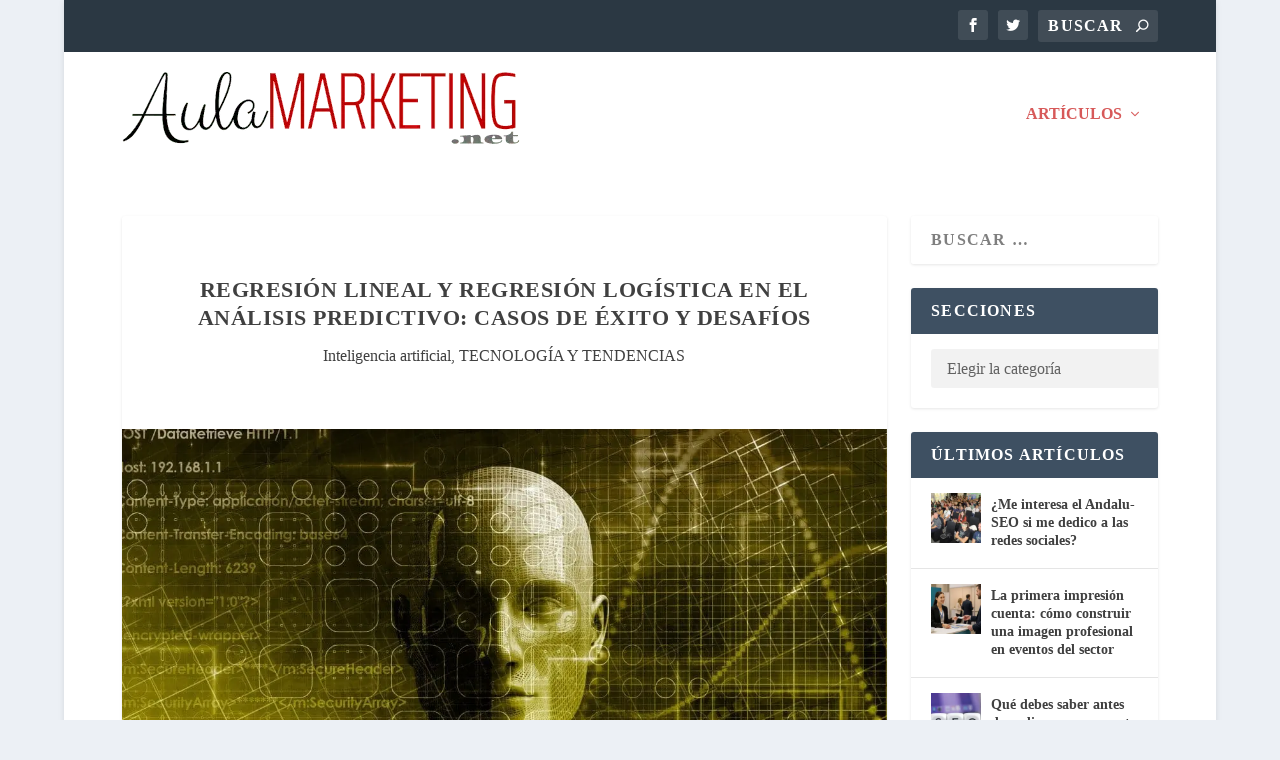

--- FILE ---
content_type: text/html; charset=UTF-8
request_url: https://aulamarketing.net/regresion-lineal-y-logistica-analisis-predictivo
body_size: 43419
content:
<!DOCTYPE html>
<!--[if IE 6]><html id="ie6" lang="es">
<![endif]-->
<!--[if IE 7]><html id="ie7" lang="es">
<![endif]-->
<!--[if IE 8]><html id="ie8" lang="es">
<![endif]-->
<!--[if !(IE 6) | !(IE 7) | !(IE 8)  ]><!--><html lang="es">
<!--<![endif]--><head><script data-no-optimize="1">var litespeed_docref=sessionStorage.getItem("litespeed_docref");litespeed_docref&&(Object.defineProperty(document,"referrer",{get:function(){return litespeed_docref}}),sessionStorage.removeItem("litespeed_docref"));</script> <meta charset="UTF-8" /><meta http-equiv="X-UA-Compatible" content="IE=edge"><link rel="pingback" href="https://aulamarketing.net/xmlrpc.php" /><!--[if lt IE 9]> <script src="https://aulamarketing.net/wp-content/themes/Extra/scripts/ext/html5.js" type="text/javascript"></script> <![endif]--> <script type="litespeed/javascript">document.documentElement.className='js'</script> <meta name='robots' content='index, follow, max-image-preview:large, max-snippet:-1, max-video-preview:-1' /><meta name="google-site-verification" content="ligrPvvbbXfTSWZNgbQL8TBzioH37MZybiRqvE9mtjM" /><title>Regresión lineal y logística en el análisis predictivo</title><meta name="description" content="El análisis predictivo con regresión lineal y logística mejora decisiones, eficiencia y ventaja competitiva. Vemos casos exitosos y desafíos." /><link rel="canonical" href="https://aulamarketing.net/regresion-lineal-y-logistica-analisis-predictivo" /><meta property="og:locale" content="es_ES" /><meta property="og:type" content="article" /><meta property="og:title" content="Regresión lineal y logística en el análisis predictivo" /><meta property="og:description" content="El análisis predictivo con regresión lineal y logística mejora decisiones, eficiencia y ventaja competitiva. Vemos casos exitosos y desafíos." /><meta property="og:url" content="https://aulamarketing.net/regresion-lineal-y-logistica-analisis-predictivo" /><meta property="og:site_name" content="AulaMarketing.net" /><meta property="article:publisher" content="https://www.facebook.com/aulamarketing/" /><meta property="article:published_time" content="2023-04-03T17:59:03+00:00" /><meta property="article:modified_time" content="2023-10-17T15:14:55+00:00" /><meta property="og:image" content="https://aulamarketing.net/wp-content/uploads/2023/04/Regresion-lineal-y-regresion-logistica-en-el-analisis-predictivo.jpg" /><meta property="og:image:width" content="1200" /><meta property="og:image:height" content="640" /><meta property="og:image:type" content="image/jpeg" /><meta name="author" content="AulaMarketing" /><meta name="twitter:card" content="summary_large_image" /><meta name="twitter:creator" content="@AulaMarketing" /><meta name="twitter:site" content="@AulaMarketing" /><meta name="twitter:label1" content="Escrito por" /><meta name="twitter:data1" content="AulaMarketing" /><meta name="twitter:label2" content="Tiempo de lectura" /><meta name="twitter:data2" content="12 minutos" /> <script type="application/ld+json" class="yoast-schema-graph">{"@context":"https://schema.org","@graph":[{"@type":"Article","@id":"https://aulamarketing.net/regresion-lineal-y-logistica-analisis-predictivo#article","isPartOf":{"@id":"https://aulamarketing.net/regresion-lineal-y-logistica-analisis-predictivo"},"author":{"name":"AulaMarketing","@id":"https://aulamarketing.net/#/schema/person/883c0f6331dc1e6c38d4d1addf8a9c74"},"headline":"Regresión lineal y regresión logística en el análisis predictivo: casos de éxito y desafíos","datePublished":"2023-04-03T17:59:03+00:00","dateModified":"2023-10-17T15:14:55+00:00","mainEntityOfPage":{"@id":"https://aulamarketing.net/regresion-lineal-y-logistica-analisis-predictivo"},"wordCount":2792,"commentCount":0,"publisher":{"@id":"https://aulamarketing.net/#organization"},"image":{"@id":"https://aulamarketing.net/regresion-lineal-y-logistica-analisis-predictivo#primaryimage"},"thumbnailUrl":"https://i0.wp.com/aulamarketing.net/wp-content/uploads/2023/04/Regresion-lineal-y-regresion-logistica-en-el-analisis-predictivo.jpg?fit=1200%2C640&ssl=1","articleSection":["Inteligencia artificial","TECNOLOGÍA Y TENDENCIAS"],"inLanguage":"es","potentialAction":[{"@type":"CommentAction","name":"Comment","target":["https://aulamarketing.net/regresion-lineal-y-logistica-analisis-predictivo#respond"]}]},{"@type":["WebPage","ItemPage"],"@id":"https://aulamarketing.net/regresion-lineal-y-logistica-analisis-predictivo","url":"https://aulamarketing.net/regresion-lineal-y-logistica-analisis-predictivo","name":"Regresión lineal y logística en el análisis predictivo","isPartOf":{"@id":"https://aulamarketing.net/#website"},"primaryImageOfPage":{"@id":"https://aulamarketing.net/regresion-lineal-y-logistica-analisis-predictivo#primaryimage"},"image":{"@id":"https://aulamarketing.net/regresion-lineal-y-logistica-analisis-predictivo#primaryimage"},"thumbnailUrl":"https://i0.wp.com/aulamarketing.net/wp-content/uploads/2023/04/Regresion-lineal-y-regresion-logistica-en-el-analisis-predictivo.jpg?fit=1200%2C640&ssl=1","datePublished":"2023-04-03T17:59:03+00:00","dateModified":"2023-10-17T15:14:55+00:00","description":"El análisis predictivo con regresión lineal y logística mejora decisiones, eficiencia y ventaja competitiva. Vemos casos exitosos y desafíos.","breadcrumb":{"@id":"https://aulamarketing.net/regresion-lineal-y-logistica-analisis-predictivo#breadcrumb"},"inLanguage":"es","potentialAction":[{"@type":"ReadAction","target":["https://aulamarketing.net/regresion-lineal-y-logistica-analisis-predictivo"]}]},{"@type":"ImageObject","inLanguage":"es","@id":"https://aulamarketing.net/regresion-lineal-y-logistica-analisis-predictivo#primaryimage","url":"https://i0.wp.com/aulamarketing.net/wp-content/uploads/2023/04/Regresion-lineal-y-regresion-logistica-en-el-analisis-predictivo.jpg?fit=1200%2C640&ssl=1","contentUrl":"https://i0.wp.com/aulamarketing.net/wp-content/uploads/2023/04/Regresion-lineal-y-regresion-logistica-en-el-analisis-predictivo.jpg?fit=1200%2C640&ssl=1","width":1200,"height":640,"caption":"Regresión lineal y regresión logística en el análisis predictivo"},{"@type":"BreadcrumbList","@id":"https://aulamarketing.net/regresion-lineal-y-logistica-analisis-predictivo#breadcrumb","itemListElement":[{"@type":"ListItem","position":1,"name":"Portada","item":"https://aulamarketing.net/"},{"@type":"ListItem","position":2,"name":"Regresión lineal y regresión logística en el análisis predictivo: casos de éxito y desafíos"}]},{"@type":"WebSite","@id":"https://aulamarketing.net/#website","url":"https://aulamarketing.net/","name":"AulaMarketing.net","description":"Blog sobre marketing y ventas: estrategia, marketing digital, tendencias y mucho más.","publisher":{"@id":"https://aulamarketing.net/#organization"},"potentialAction":[{"@type":"SearchAction","target":{"@type":"EntryPoint","urlTemplate":"https://aulamarketing.net/?s={search_term_string}"},"query-input":{"@type":"PropertyValueSpecification","valueRequired":true,"valueName":"search_term_string"}}],"inLanguage":"es"},{"@type":"Organization","@id":"https://aulamarketing.net/#organization","name":"AulaMarketing.net","url":"https://aulamarketing.net/","logo":{"@type":"ImageObject","inLanguage":"es","@id":"https://aulamarketing.net/#/schema/logo/image/","url":"https://aulamarketing.net/wp-content/uploads/2020/10/AULA-marketing-logo.png","contentUrl":"https://aulamarketing.net/wp-content/uploads/2020/10/AULA-marketing-logo.png","width":400,"height":85,"caption":"AulaMarketing.net"},"image":{"@id":"https://aulamarketing.net/#/schema/logo/image/"},"sameAs":["https://www.facebook.com/aulamarketing/","https://x.com/AulaMarketing"]},{"@type":"Person","@id":"https://aulamarketing.net/#/schema/person/883c0f6331dc1e6c38d4d1addf8a9c74","name":"AulaMarketing","image":{"@type":"ImageObject","inLanguage":"es","@id":"https://aulamarketing.net/#/schema/person/image/","url":"https://aulamarketing.net/wp-content/litespeed/avatar/5bf95cce4c3a2e26d7231966362cfb12.jpg?ver=1768737526","contentUrl":"https://aulamarketing.net/wp-content/litespeed/avatar/5bf95cce4c3a2e26d7231966362cfb12.jpg?ver=1768737526","caption":"AulaMarketing"},"description":"Soy consultora en creación, gestión y estrategia de contenidos para marcas que apuestan por una comunicación clara y orientada al crecimiento. Como redactora SEO especializada en negocios, marketing y ventas, ayudo a empresas y profesionales a conectar mejor con su público y reforzar su posicionamiento. Si quieres saber más sobre mis servicios, visita mi web o contacta conmigo a través de LinkedIn."}]}</script> <link rel='dns-prefetch' href='//www.googletagmanager.com' /><link rel='dns-prefetch' href='//stats.wp.com' /><link rel='dns-prefetch' href='//fonts.googleapis.com' /><link rel='dns-prefetch' href='//v0.wordpress.com' /><link rel='dns-prefetch' href='//pagead2.googlesyndication.com' /><link rel='preconnect' href='//i0.wp.com' /><link rel='preconnect' href='//c0.wp.com' /><link rel="alternate" type="application/rss+xml" title="AulaMarketing.net &raquo; Feed" href="https://aulamarketing.net/feed" /><link rel="alternate" type="application/rss+xml" title="AulaMarketing.net &raquo; Feed de los comentarios" href="https://aulamarketing.net/comments/feed" /><meta content="Extra v.4.27.5" name="generator"/><style id="litespeed-ccss">ul{box-sizing:border-box}:root{--wp--preset--font-size--normal:16px;--wp--preset--font-size--huge:42px}.screen-reader-text{border:0;clip:rect(1px,1px,1px,1px);clip-path:inset(50%);height:1px;margin:-1px;overflow:hidden;padding:0;position:absolute;width:1px;word-wrap:normal!important}:root{--wp--preset--aspect-ratio--square:1;--wp--preset--aspect-ratio--4-3:4/3;--wp--preset--aspect-ratio--3-4:3/4;--wp--preset--aspect-ratio--3-2:3/2;--wp--preset--aspect-ratio--2-3:2/3;--wp--preset--aspect-ratio--16-9:16/9;--wp--preset--aspect-ratio--9-16:9/16;--wp--preset--color--black:#000;--wp--preset--color--cyan-bluish-gray:#abb8c3;--wp--preset--color--white:#fff;--wp--preset--color--pale-pink:#f78da7;--wp--preset--color--vivid-red:#cf2e2e;--wp--preset--color--luminous-vivid-orange:#ff6900;--wp--preset--color--luminous-vivid-amber:#fcb900;--wp--preset--color--light-green-cyan:#7bdcb5;--wp--preset--color--vivid-green-cyan:#00d084;--wp--preset--color--pale-cyan-blue:#8ed1fc;--wp--preset--color--vivid-cyan-blue:#0693e3;--wp--preset--color--vivid-purple:#9b51e0;--wp--preset--gradient--vivid-cyan-blue-to-vivid-purple:linear-gradient(135deg,rgba(6,147,227,1) 0%,#9b51e0 100%);--wp--preset--gradient--light-green-cyan-to-vivid-green-cyan:linear-gradient(135deg,#7adcb4 0%,#00d082 100%);--wp--preset--gradient--luminous-vivid-amber-to-luminous-vivid-orange:linear-gradient(135deg,rgba(252,185,0,1) 0%,rgba(255,105,0,1) 100%);--wp--preset--gradient--luminous-vivid-orange-to-vivid-red:linear-gradient(135deg,rgba(255,105,0,1) 0%,#cf2e2e 100%);--wp--preset--gradient--very-light-gray-to-cyan-bluish-gray:linear-gradient(135deg,#eee 0%,#a9b8c3 100%);--wp--preset--gradient--cool-to-warm-spectrum:linear-gradient(135deg,#4aeadc 0%,#9778d1 20%,#cf2aba 40%,#ee2c82 60%,#fb6962 80%,#fef84c 100%);--wp--preset--gradient--blush-light-purple:linear-gradient(135deg,#ffceec 0%,#9896f0 100%);--wp--preset--gradient--blush-bordeaux:linear-gradient(135deg,#fecda5 0%,#fe2d2d 50%,#6b003e 100%);--wp--preset--gradient--luminous-dusk:linear-gradient(135deg,#ffcb70 0%,#c751c0 50%,#4158d0 100%);--wp--preset--gradient--pale-ocean:linear-gradient(135deg,#fff5cb 0%,#b6e3d4 50%,#33a7b5 100%);--wp--preset--gradient--electric-grass:linear-gradient(135deg,#caf880 0%,#71ce7e 100%);--wp--preset--gradient--midnight:linear-gradient(135deg,#020381 0%,#2874fc 100%);--wp--preset--font-size--small:13px;--wp--preset--font-size--medium:20px;--wp--preset--font-size--large:36px;--wp--preset--font-size--x-large:42px;--wp--preset--spacing--20:.44rem;--wp--preset--spacing--30:.67rem;--wp--preset--spacing--40:1rem;--wp--preset--spacing--50:1.5rem;--wp--preset--spacing--60:2.25rem;--wp--preset--spacing--70:3.38rem;--wp--preset--spacing--80:5.06rem;--wp--preset--shadow--natural:6px 6px 9px rgba(0,0,0,.2);--wp--preset--shadow--deep:12px 12px 50px rgba(0,0,0,.4);--wp--preset--shadow--sharp:6px 6px 0px rgba(0,0,0,.2);--wp--preset--shadow--outlined:6px 6px 0px -3px rgba(255,255,255,1),6px 6px rgba(0,0,0,1);--wp--preset--shadow--crisp:6px 6px 0px rgba(0,0,0,1)}:root{--wp--style--global--content-size:856px;--wp--style--global--wide-size:1280px}body{padding-top:0;padding-right:0;padding-bottom:0;padding-left:0}#cookie-law-info-bar{font-size:15px;margin:0 auto;padding:12px 10px;position:absolute;text-align:center;box-sizing:border-box;width:100%;z-index:9999;display:none;left:0;font-weight:300;box-shadow:0 -1px 10px 0 rgba(172,171,171,.3)}#cookie-law-info-bar span{vertical-align:middle}.cli-plugin-button,.cli-plugin-button:visited{display:inline-block;padding:9px 12px;color:#fff;text-decoration:none;position:relative;margin-left:5px;text-decoration:none}.cli-plugin-button,.cli-plugin-button:visited,.medium.cli-plugin-button,.medium.cli-plugin-button:visited{font-size:13px;font-weight:400;line-height:1}.cli-plugin-button{margin-top:5px}.cli-bar-popup{-moz-background-clip:padding;-webkit-background-clip:padding;background-clip:padding-box;-webkit-border-radius:30px;-moz-border-radius:30px;border-radius:30px;padding:20px}.cli-container-fluid{padding-right:15px;padding-left:15px;margin-right:auto;margin-left:auto}.cli-row{display:-ms-flexbox;display:flex;-ms-flex-wrap:wrap;flex-wrap:wrap;margin-right:-15px;margin-left:-15px}.cli-align-items-stretch{-ms-flex-align:stretch!important;align-items:stretch!important}.cli-px-0{padding-left:0;padding-right:0}.cli-btn{font-size:14px;display:inline-block;font-weight:400;text-align:center;white-space:nowrap;vertical-align:middle;border:1px solid transparent;padding:.5rem 1.25rem;line-height:1;border-radius:.25rem}.cli-modal-backdrop{position:fixed;top:0;right:0;bottom:0;left:0;z-index:1040;background-color:#000;display:none}.cli-modal-backdrop.cli-fade{opacity:0}.cli-modal a{text-decoration:none}.cli-modal .cli-modal-dialog{position:relative;width:auto;margin:.5rem;font-family:-apple-system,BlinkMacSystemFont,"Segoe UI",Roboto,"Helvetica Neue",Arial,sans-serif,"Apple Color Emoji","Segoe UI Emoji","Segoe UI Symbol";font-size:1rem;font-weight:400;line-height:1.5;color:#212529;text-align:left;display:-ms-flexbox;display:flex;-ms-flex-align:center;align-items:center;min-height:calc(100% - (.5rem*2))}@media (min-width:576px){.cli-modal .cli-modal-dialog{max-width:500px;margin:1.75rem auto;min-height:calc(100% - (1.75rem*2))}}@media (min-width:992px){.cli-modal .cli-modal-dialog{max-width:900px}}.cli-modal-content{position:relative;display:-ms-flexbox;display:flex;-ms-flex-direction:column;flex-direction:column;width:100%;background-color:#fff;background-clip:padding-box;border-radius:.3rem;outline:0}.cli-modal .cli-modal-close{position:absolute;right:10px;top:10px;z-index:1;padding:0;background-color:transparent!important;border:0;-webkit-appearance:none;font-size:1.5rem;font-weight:700;line-height:1;color:#000;text-shadow:0 1px 0 #fff}.cli-switch{display:inline-block;position:relative;min-height:1px;padding-left:70px;font-size:14px}.cli-switch input[type=checkbox]{display:none}.cli-switch .cli-slider{background-color:#e3e1e8;height:24px;width:50px;bottom:0;left:0;position:absolute;right:0;top:0}.cli-switch .cli-slider:before{background-color:#fff;bottom:2px;content:"";height:20px;left:2px;position:absolute;width:20px}.cli-switch .cli-slider{border-radius:34px}.cli-switch .cli-slider:before{border-radius:50%}.cli-tab-content{background:#fff}.cli-tab-content{width:100%;padding:30px}@media (max-width:767px){.cli-tab-content{padding:30px 10px}}.cli-container-fluid{padding-right:15px;padding-left:15px;margin-right:auto;margin-left:auto}.cli-row{display:-ms-flexbox;display:flex;-ms-flex-wrap:wrap;flex-wrap:wrap;margin-right:-15px;margin-left:-15px}.cli-align-items-stretch{-ms-flex-align:stretch!important;align-items:stretch!important}.cli-px-0{padding-left:0;padding-right:0}.cli-btn{font-size:14px;display:inline-block;font-weight:400;text-align:center;white-space:nowrap;vertical-align:middle;border:1px solid transparent;padding:.5rem 1.25rem;line-height:1;border-radius:.25rem}.cli-modal-backdrop{position:fixed;top:0;right:0;bottom:0;left:0;z-index:1040;background-color:#000;-webkit-transform:scale(0);transform:scale(0)}.cli-modal-backdrop.cli-fade{opacity:0}.cli-modal{position:fixed;top:0;right:0;bottom:0;left:0;z-index:99999;transform:scale(0);overflow:hidden;outline:0;display:none}.cli-modal a{text-decoration:none}.cli-modal .cli-modal-dialog{position:relative;width:auto;margin:.5rem;font-family:inherit;font-size:1rem;font-weight:400;line-height:1.5;color:#212529;text-align:left;display:-ms-flexbox;display:flex;-ms-flex-align:center;align-items:center;min-height:calc(100% - (.5rem*2))}@media (min-width:576px){.cli-modal .cli-modal-dialog{max-width:500px;margin:1.75rem auto;min-height:calc(100% - (1.75rem*2))}}.cli-modal-content{position:relative;display:-ms-flexbox;display:flex;-ms-flex-direction:column;flex-direction:column;width:100%;background-color:#fff;background-clip:padding-box;border-radius:.2rem;box-sizing:border-box;outline:0}.cli-switch{display:inline-block;position:relative;min-height:1px;padding-left:38px;font-size:14px}.cli-switch input[type=checkbox]{display:none}.cli-switch .cli-slider{background-color:#e3e1e8;height:20px;width:38px;bottom:0;left:0;position:absolute;right:0;top:0}.cli-switch .cli-slider:before{background-color:#fff;bottom:2px;content:"";height:15px;left:3px;position:absolute;width:15px}.cli-switch .cli-slider{border-radius:34px;font-size:0}.cli-switch .cli-slider:before{border-radius:50%}.cli-tab-content{background:#fff}.cli-tab-content{width:100%;padding:5px 30px 5px 5px;box-sizing:border-box}@media (max-width:767px){.cli-tab-content{padding:30px 10px}}.cli-tab-footer .cli-btn{background-color:#00acad;padding:10px 15px;text-decoration:none}.cli-tab-footer .wt-cli-privacy-accept-btn{background-color:#61a229;color:#fff;border-radius:0}.cli-tab-footer{width:100%;text-align:right;padding:20px 0}.cli-col-12{width:100%}.cli-tab-header{display:flex;justify-content:space-between}.cli-tab-header a:before{width:10px;height:2px;left:0;top:calc(50% - 1px)}.cli-tab-header a:after{width:2px;height:10px;left:4px;top:calc(50% - 5px);-webkit-transform:none;transform:none}.cli-tab-header a:before{width:7px;height:7px;border-right:1px solid #4a6e78;border-bottom:1px solid #4a6e78;content:" ";transform:rotate(-45deg);margin-right:10px}.cli-tab-header a.cli-nav-link{position:relative;display:flex;align-items:center;font-size:14px;color:#000;text-transform:capitalize}.cli-tab-header{border-radius:5px;padding:12px 15px;background-color:#f2f2f2}.cli-modal .cli-modal-close{position:absolute;right:0;top:0;z-index:1;-webkit-appearance:none;width:40px;height:40px;padding:0;border-radius:50%;padding:10px;background:0 0;border:none;min-width:40px}.cli-tab-container h4{font-family:inherit;font-size:16px;margin-bottom:15px;margin:10px 0}#cliSettingsPopup .cli-tab-section-container{padding-top:12px}.cli-privacy-content-text{font-size:14px;line-height:1.4;margin-top:0;padding:0;color:#000}.cli-tab-content{display:none}.cli-tab-section .cli-tab-content{padding:10px 20px 5px}.cli-tab-section{margin-top:5px}@media (min-width:992px){.cli-modal .cli-modal-dialog{max-width:645px}}.cli-switch .cli-slider:after{content:attr(data-cli-disable);position:absolute;right:50px;color:#000;font-size:12px;text-align:right;min-width:80px}.cli-privacy-overview:not(.cli-collapsed) .cli-privacy-content{max-height:60px;overflow:hidden}a.cli-privacy-readmore{font-size:12px;margin-top:12px;display:inline-block;padding-bottom:0;color:#000;text-decoration:underline}.cli-modal-footer{position:relative}a.cli-privacy-readmore:before{content:attr(data-readmore-text)}.cli-modal-close svg{fill:#000}span.cli-necessary-caption{color:#000;font-size:12px}.cli-tab-container .cli-row{max-height:500px;overflow-y:auto}.cli-tab-section .cookielawinfo-row-cat-table td,.cli-tab-section .cookielawinfo-row-cat-table th{font-size:12px}.wt-cli-sr-only{display:none;font-size:16px}.cli-bar-container{float:none;margin:0 auto;display:-webkit-box;display:-moz-box;display:-ms-flexbox;display:-webkit-flex;display:flex;justify-content:space-between;-webkit-box-align:center;-moz-box-align:center;-ms-flex-align:center;-webkit-align-items:center;align-items:center}.cli-bar-btn_container{margin-left:20px;display:-webkit-box;display:-moz-box;display:-ms-flexbox;display:-webkit-flex;display:flex;-webkit-box-align:center;-moz-box-align:center;-ms-flex-align:center;-webkit-align-items:center;align-items:center;flex-wrap:nowrap}.cli-bar-btn_container a{white-space:nowrap}.cli-style-v2{font-size:11pt;line-height:18px;font-weight:400}.cli-style-v2 .cli-bar-btn_container .cli_action_button,.cli-style-v2 .cli-bar-btn_container .cli_settings_button{margin-left:5px}.cli-style-v2 .cli_settings_button:not(.cli-plugin-button){text-decoration:underline}.cli-style-v2 .cli-bar-btn_container .cli-plugin-button{margin-top:5px;margin-bottom:5px}.wt-cli-necessary-checkbox{display:none!important}@media (max-width:985px){.cli-style-v2.cli-bar-container{justify-content:left;flex-wrap:wrap}.cli-style-v2 .cli-bar-btn_container{margin-left:0;margin-top:10px}}.wt-cli-privacy-overview-actions{padding-bottom:0}@media only screen and (max-width:479px) and (min-width:320px){.cli-style-v2 .cli-bar-btn_container{flex-wrap:wrap}}.wt-cli-cookie-description{font-size:14px;line-height:1.4;margin-top:0;padding:0;color:#000}a,article,body,div,form,h1,h4,header,html,img,label,li,nav,p,span,table,tbody,td,th,thead,tr,ul{margin:0;padding:0;border:0;font-size:100%;font:inherit;vertical-align:baseline}article,header,nav{display:block}body{line-height:1}ul{list-style:none}table{border-collapse:collapse;border-spacing:0}body{background:#ecf0f5;padding:0;margin:0;color:rgba(0,0,0,.5);font-family:Open Sans,sans-serif;font-size:14px;font-weight:400;line-height:1.7em;-webkit-font-smoothing:antialiased;-moz-osx-font-smoothing:grayscale}a{color:rgba(0,0,0,.75);text-decoration:none;word-break:break-word;word-wrap:break-word}a:visited{color:inherit}h1,h4{padding-bottom:10px;color:rgba(0,0,0,.75);font-family:Open Sans;font-weight:700;letter-spacing:.5px;line-height:1.3em;text-transform:uppercase}h1{font-size:26px}h4{font-size:18px}p{margin-bottom:1.6em;line-height:1.7em;word-break:break-word;word-wrap:break-word}p:last-of-type{margin-bottom:0}ul{list-style-type:disc;line-height:1.7em}ul{padding:.7em 0 .3em 1.143em}ul li{margin-bottom:.7em}ul li ul{list-style-type:square;padding:.7em 0 .3em 2.143em}.clearfix:after{content:"";clear:both;display:block;width:0;height:0;overflow:hidden;visibility:hidden}img{height:auto;max-width:100%}input,input[type=search],select{outline:none;background:rgba(0,0,0,.05);border:0;border-radius:3px;-webkit-box-shadow:none;box-shadow:none;-webkit-box-sizing:border-box;box-sizing:border-box;padding:10px 12px;color:rgba(0,0,0,.6);font-family:inherit;font-size:inherit;font-weight:inherit;line-height:normal}input::-webkit-input-placeholder,input[type=search]::-webkit-input-placeholder,select::-webkit-input-placeholder{color:inherit;font-size:inherit;font-family:inherit;font-weight:600;letter-spacing:1.2px;text-transform:uppercase}input:-ms-input-placeholder,input[type=search]:-ms-input-placeholder,select:-ms-input-placeholder{color:inherit;font-size:inherit;font-family:inherit;font-weight:600;letter-spacing:1.2px;text-transform:uppercase}input::-ms-input-placeholder,input[type=search]::-ms-input-placeholder,select::-ms-input-placeholder{color:inherit;font-size:inherit;font-family:inherit;font-weight:600;letter-spacing:1.2px;text-transform:uppercase}input::-webkit-search-cancel-button,input::-webkit-search-decoration,input::-webkit-search-results-button,input::-webkit-search-results-decoration,input[type=search]::-webkit-search-cancel-button,input[type=search]::-webkit-search-decoration,input[type=search]::-webkit-search-results-button,input[type=search]::-webkit-search-results-decoration,select::-webkit-search-cancel-button,select::-webkit-search-decoration,select::-webkit-search-results-button,select::-webkit-search-results-decoration{display:none}button:not(.et_pb_menu__icon),input[type=submit]{outline:none;display:inline-block;background:rgba(0,0,0,.1);padding:10px 12px;border:0;border-style:solid;border-radius:3px;-webkit-box-shadow:none;box-shadow:none;color:rgba(0,0,0,.6);font-family:inherit;font-size:inherit;font-weight:600;line-height:normal;text-shadow:none;text-transform:uppercase;border-color:#fff}button:visited:not(.et_pb_menu__icon),input:visited[type=submit]{color:rgba(0,0,0,.6)}#back_to_top{z-index:999;position:fixed!important;right:0;bottom:125px;display:block;background:rgba(0,0,0,.4);padding:5px;border-radius:3px 0 0 3px;color:#fff;font-size:30px;text-align:center;text-decoration:none;-webkit-transform:translateX(100%);transform:translateX(100%);visibility:hidden}#back_to_top:before{content:"\e630"}table{width:100%;border:1px solid #e5e5e5}table th,table thead{font-weight:700}table td,table th,table tr{text-align:left;max-width:100%;padding:.857em}table td{border-top:1px solid #e5e5e5}#back_to_top,#et-info .et-top-search .et-search-submit:before,.et-extra-icon:before,header.header li.menu-item-has-children>a:after{color:#fff;position:relative;font-family:ET-Extra!important;speak:none;font-style:normal;font-weight:400;-webkit-font-feature-settings:normal;font-feature-settings:normal;font-variant:normal;text-transform:none;line-height:inherit!important}.et-extra-icon{display:inline-block;background:rgba(0,0,0,.1);width:30px;height:30px;border-radius:3px;color:#fff;font-size:16px;line-height:30px;text-align:center}.et-extra-icon-facebook:before{content:"\e61a"}.et-extra-icon-twitter:before{content:"\e623"}#page-container{background:0 0}.boxed_layout{position:relative;width:90%;margin:0 auto;padding:0;-webkit-box-shadow:0 1px 6px rgba(0,0,0,.1);box-shadow:0 1px 6px rgba(0,0,0,.1)}.boxed_layout,.boxed_layout #page-container{max-width:1360px}.boxed_layout .container{width:90%;max-width:1360px}.container{position:relative;width:90%;max-width:1280px;margin:0 auto}#main-content{padding-top:40px}#content-area{display:-webkit-box;display:-ms-flexbox;display:flex;-webkit-box-orient:horizontal;-webkit-box-direction:normal;-ms-flex-direction:row;flex-direction:row;-ms-flex-wrap:nowrap;flex-wrap:nowrap;width:100%}.et_pb_extra_column_main{display:-webkit-box;display:-ms-flexbox;display:flex;-webkit-box-orient:vertical;-webkit-box-direction:normal;-ms-flex-direction:column;flex-direction:column;width:100%;max-width:100%;min-width:100%;-ms-flex-preferred-size:100%;flex-basis:100%;overflow:hidden}.with_sidebar .et_pb_extra_column_main{width:75%;max-width:75%;min-width:75%;-ms-flex-preferred-size:75%;flex-basis:75%;padding:0 12px 0 0}.et_pb_extra_column_sidebar{display:none;-webkit-box-orient:vertical;-webkit-box-direction:normal;-ms-flex-direction:column;flex-direction:column;width:25%;max-width:25%;min-width:25%;-ms-flex-preferred-size:25%;flex-basis:25%;padding:0 0 0 12px}.with_sidebar .et_pb_extra_column_sidebar{display:inline-block;display:-webkit-box;display:-ms-flexbox;display:flex}.et_pb_extra_column_main{overflow:visible;width:100%;padding:0}header.header{z-index:2000;position:relative}header.header ul{list-style:none;padding:0;line-height:1;-webkit-box-sizing:border-box;box-sizing:border-box}header.header li{position:relative;display:inline-block;margin:0}header.header li.menu-item-has-children>a:after{content:"\e62d";display:inline-block;margin:0 0 0 5px;vertical-align:top;color:inherit}header.header li ul{z-index:1000;position:absolute;border-radius:0 0 3px 3px;-webkit-box-sizing:border-box;box-sizing:border-box;opacity:0;visibility:hidden}header.header li ul li{width:100%}header.header li ul a{display:block;width:100%}#top-header{z-index:1;position:relative;background:#2b3843;padding:10px 0}#top-header .container{display:-webkit-box;display:-ms-flexbox;display:flex;-webkit-box-align:center;-ms-flex-align:center;align-items:center;-ms-flex-wrap:wrap;flex-wrap:wrap;-webkit-box-orient:horizontal;-webkit-box-direction:normal;-ms-flex-direction:row;flex-direction:row;-webkit-box-pack:justify;-ms-flex-pack:justify;justify-content:space-between}#et-info{-ms-flex-wrap:wrap;flex-wrap:wrap;margin:0 0 -10px}#et-info,#et-info .et-extra-social-icons{display:-webkit-box;display:-ms-flexbox;display:flex;-webkit-box-orient:horizontal;-webkit-box-direction:normal;-ms-flex-direction:row;flex-direction:row}#et-info .et-extra-social-icons{padding:0}#et-info .et-extra-social-icons li{margin:0 0 10px 10px}#et-info .et-extra-social-icons .et-extra-icon{background:rgba(255,255,255,.1)}#et-info .et-extra-social-icons .et-extra-icon:before{font-size:14px}#et-info .et-top-search{position:relative;margin:0 0 10px 10px}#et-info .et-top-search .et-search-field{background:rgba(255,255,255,.1);width:120px;-webkit-box-sizing:border-box;box-sizing:border-box;margin:0;padding:7px 10px;color:#fff;font-weight:600;-webkit-appearance:none}#et-info .et-top-search .et-search-submit{position:absolute;top:50%;right:10px;background:0;padding:0;margin-top:-9.5px;border:none;font-size:inherit;line-height:normal;font-family:inherit;letter-spacing:normal}#et-info .et-top-search .et-search-submit:before{content:"\e63a";font-size:12px;font-weight:600}#et-secondary-nav{margin:-10px 0}#main-header{background:#3e5062;margin:0}#main-header .container{display:-webkit-box;display:-ms-flexbox;display:flex;-webkit-box-align:stretch;-ms-flex-align:stretch;align-items:stretch;-ms-flex-wrap:wrap;flex-wrap:wrap;-webkit-box-orient:horizontal;-webkit-box-direction:normal;-ms-flex-direction:row;flex-direction:row;-webkit-box-pack:justify;-ms-flex-pack:justify;justify-content:space-between}.logo{-webkit-box-ordinal-group:2;-ms-flex-order:1;order:1;display:block;height:64px;margin:30px 0;-webkit-transform:translateZ(0);transform:translateZ(0)}#logo{display:block;width:auto;height:100%}.left-right #logo{-webkit-box-ordinal-group:2;-ms-flex-order:1;order:1}#et-navigation{-webkit-box-align:end;-ms-flex-align:end;align-items:flex-end;-webkit-box-ordinal-group:4;-ms-flex-order:3;order:3}#et-navigation,#et-navigation>ul{display:-webkit-box;display:-ms-flexbox;display:flex}#et-navigation>ul{-webkit-box-orient:horizontal;-webkit-box-direction:normal;-ms-flex-direction:row;flex-direction:row;-ms-flex-wrap:wrap;flex-wrap:wrap}#et-navigation>ul>li{display:inline-block;text-transform:uppercase;margin:0 15px}#et-navigation>ul>li.menu-item-has-children>a:before{width:calc(100% - 21px)}#et-navigation>ul>li>a{position:relative;display:block;border:0;padding:0 0 54px;font-weight:600}#et-navigation>ul>li>a:before{content:"";position:absolute;top:10px;left:0;background:#fff;width:100%;height:2px;-webkit-transform:translateY(24px);transform:translateY(24px);opacity:0}#et-navigation>ul>li>ul{left:-20px}#et-navigation li li{padding:0 30px}#et-navigation li li:last-child>a{border:0}#et-navigation li a{padding:15px 0;border-bottom:1px solid rgba(255,255,255,.1);font-weight:600;color:rgba(255,255,255,.6);text-transform:uppercase}.left-right #et-navigation{-webkit-box-ordinal-group:4;-ms-flex-order:3;order:3}#et-menu li{font-size:16px}#et-menu li>ul{background-color:#232323;border-color:#00a8ff}#et-menu li>ul li a{border-color:rgba(255,255,255,.1);color:rgba(255,255,255,.6)}.et_primary_nav_dropdown_animation_fadeInTop #main-header #et-menu .menu-item-has-children>ul{top:80%}#et-mobile-navigation{display:none}#et-mobile-navigation nav{position:absolute;top:100%;left:0;background:#232323}.show-menu-button{display:block;background:#fff;width:32px;height:32px;border-radius:3px;-webkit-box-sizing:border-box;box-sizing:border-box;padding:9px 6px}.show-menu-button span{display:block;background:rgba(0,0,0,.75);width:20px;height:2px;border-radius:3px;-webkit-transform-origin:center;transform-origin:center}.show-menu-button span:nth-child(2){margin:4px 0}.show-menu p{display:none}.single-post-module{border:0}.post-header{width:100%;padding:60px;-webkit-box-sizing:border-box;box-sizing:border-box;text-align:center}.post-header .post-meta{margin:0;padding:0}.post-header .post-meta a{color:rgba(0,0,0,.75)}.post-thumbnail{position:relative;width:100%;margin:0 0 40px;display:block}.post-thumbnail img{display:block;width:100%}.et_pb_widget{display:block;background:#fff;width:100%;border-radius:3px;-webkit-box-shadow:0 1px 3px rgba(0,0,0,.1);box-shadow:0 1px 3px rgba(0,0,0,.1);margin:0 0 24px;overflow:hidden}.et_pb_widget .widgettitle{background:#3e5062;padding:15px 20px;color:#fff;font-size:16px;font-weight:600;line-height:1;letter-spacing:1.2px;text-transform:uppercase}.et_pb_widget ul li{margin-bottom:0!important}.et_pb_widget li{border-bottom:1px solid rgba(0,0,0,.1);margin:0;padding:15px 20px;font-size:12px;line-height:1.3em}.et_pb_widget a{font-size:14px;font-weight:600;line-height:1.3em}.et_pb_widget a,.et_pb_widget a:visited{color:rgba(0,0,0,.75)}.et_pb_widget .widget_list_thumbnail{display:inline-block;background:#00a8ff;width:50px;min-width:50px;height:50px;margin:0 10px 0 0;vertical-align:top;overflow:hidden}.et_pb_widget .widget_list img{display:block;width:100%;height:auto}.et_pb_widget .widget_list .title{display:inline-block;padding:3px 0;color:rgba(0,0,0,.75);font-size:14px;font-weight:600}.et_pb_widget .widget_list .post-meta{color:rgba(0,0,0,.5);font-size:12px}.et_pb_widget .screen-reader-text{display:none}.et_pb_widget.widget_search{background:0}.et_pb_widget.widget_search .screen-reader-text,.et_pb_widget.widget_search .search-submit,.et_pb_widget.widget_search .widgettitle{display:none}.et_pb_widget.widget_search .search-field{background:#fff;width:100%;padding:15px 20px;color:rgba(0,0,0,.5);-webkit-appearance:none;border:0}.et_pb_widget.widget_categories select{width:auto;display:block;margin:15px 20px 20px;max-width:100%}.et_pb_widget ul{list-style:none;padding:0}.et_pb_widget.widget_et_recent_entries .widget_list li{display:-webkit-box;display:-ms-flexbox;display:flex}.single article{margin:0 0 40px;padding:0;background:#fff;border-radius:3px;-webkit-box-shadow:0 1px 3px rgba(0,0,0,.1);box-shadow:0 1px 3px rgba(0,0,0,.1);max-width:100%}.post-header h1{font-weight:600}*{-webkit-box-sizing:border-box;box-sizing:border-box}.screen-reader-text{border:0;clip:rect(1px,1px,1px,1px);-webkit-clip-path:inset(50%);clip-path:inset(50%);height:1px;margin:-1px;overflow:hidden;padding:0;position:absolute!important;width:1px;word-wrap:normal!important}.clearfix:after{visibility:hidden;display:block;font-size:0;content:" ";clear:both;height:0}@media only screen and (max-width:1024px){#content-area{display:-webkit-box;display:-ms-flexbox;display:flex;-ms-flex-wrap:wrap;flex-wrap:wrap}.et_pb_extra_column_main,.et_pb_extra_column_sidebar{width:100%;max-width:100%;min-width:100%;-ms-flex-preferred-size:100%;flex-basis:100%;-webkit-box-orient:vertical;-webkit-box-direction:normal;-ms-flex-direction:column;flex-direction:column;-ms-flex-wrap:wrap;flex-wrap:wrap;padding:0;float:none;clear:both}.with_sidebar .et_pb_extra_column_main,.with_sidebar .et_pb_extra_column_sidebar{width:100%!important;min-width:100%;max-width:100%;-ms-flex-preferred-size:100%!important;flex-basis:100%!important;padding:0!important;float:none;clear:both}.single.with_sidebar .et_pb_extra_column_main,.single.with_sidebar .et_pb_extra_column_sidebar{padding:0!important}header.header li ul{position:relative;top:auto;right:auto;left:auto;display:block}#top-header{display:none}#et-info{border-bottom:1px solid rgba(255,255,255,.1);padding:0 0 10px;margin:0}#et-info,#et-info .et-extra-social-icons{-ms-flex-wrap:wrap;flex-wrap:wrap}#et-info .et-extra-social-icons li{margin:0 10px 10px 0}#et-info .et-extra-social-icons .et-extra-icon{border:0;padding:0}#et-info .et-top-search{margin:0 10px 10px 0}.et_fixed_nav .logo{-webkit-transform:none;transform:none}.logo{height:50px}#et-navigation{-webkit-box-align:center;-ms-flex-align:center;align-items:center}#et-navigation>ul{display:none}#et-navigation li li{padding:0 0 0 30px}#et-navigation a{display:block;padding:20px 0}#et-mobile-navigation{display:block}#et-mobile-navigation nav{display:none;width:100%;padding:40px 40px 20px;border-radius:0 0 3px 3px;overflow:hidden}.post-header{padding:40px}}@media only screen and (max-width:480px){#et-info .et-top-search{width:100%;margin:0 0 10px}#et-info .et-top-search .et-search-field{width:100%}#et-mobile-navigation nav{padding:20px 20px 0}.post-header{padding:40px 20px}}.nav li li{padding:0 20px;margin:0}.nav li{position:relative;line-height:1em}.nav li li{position:relative;line-height:2em}.nav li ul{position:absolute;padding:20px 0;z-index:9999;width:240px;background:#fff;visibility:hidden;opacity:0;border-top:3px solid #2ea3f2;box-shadow:0 2px 5px rgba(0,0,0,.1);-moz-box-shadow:0 2px 5px rgba(0,0,0,.1);-webkit-box-shadow:0 2px 5px rgba(0,0,0,.1);-webkit-transform:translateZ(0);text-align:left}.nav li li a{font-size:14px}.et_pb_widget .widget_list_thumbnail{background-color:#c20000}#et-menu>li>ul,#et-menu li>ul,.module{border-color:#c20000}h1,h4{font-size:22px}body{font-size:16px}a,a:visited,.post-content a{color:rgba(221,31,31,.85)}body{color:rgba(0,0,0,.66)}#page-container{background-color:#fff}#et-menu>li a,#et-menu>li.menu-item-has-children>a:after{color:rgba(194,0,0,.65)}#et-navigation>ul>li>a:before{background-color:#c20000}#main-header{background-color:#fff}@media only screen and (min-width:768px){#main-header .logo{height:99.2px;margin:12.4px 0}.header.left-right #et-navigation>ul>li>a{padding-bottom:54px}}:root{--cegg-blue:#0d6efd;--cegg-indigo:#6610f2;--cegg-purple:#6f42c1;--cegg-pink:#d63384;--cegg-red:#dc3545;--cegg-orange:#fd7e14;--cegg-yellow:#ffc107;--cegg-green:#198754;--cegg-teal:#20c997;--cegg-cyan:#0dcaf0;--cegg-black:#000;--cegg-white:#fff;--cegg-gray:#6c757d;--cegg-gray-dark:#343a40;--cegg-gray-100:#f8f9fa;--cegg-gray-200:#e9ecef;--cegg-gray-300:#dee2e6;--cegg-gray-400:#ced4da;--cegg-gray-500:#adb5bd;--cegg-gray-600:#6c757d;--cegg-gray-700:#495057;--cegg-gray-800:#343a40;--cegg-gray-900:#212529;--cegg-primary:#0d6efd;--cegg-secondary:#6c757d;--cegg-success:#198754;--cegg-info:#0dcaf0;--cegg-warning:#ffc107;--cegg-danger:#dc3545;--cegg-light:#f8f9fa;--cegg-dark:#212529;--cegg-primary-rgb:13,110,253;--cegg-secondary-rgb:108,117,125;--cegg-success-rgb:25,135,84;--cegg-info-rgb:13,202,240;--cegg-warning-rgb:255,193,7;--cegg-danger-rgb:220,53,69;--cegg-light-rgb:248,249,250;--cegg-dark-rgb:33,37,41;--cegg-primary-text-emphasis:#052c65;--cegg-secondary-text-emphasis:#2b2e32;--cegg-success-text-emphasis:#0a3621;--cegg-info-text-emphasis:#055060;--cegg-warning-text-emphasis:#664d02;--cegg-danger-text-emphasis:#58151b;--cegg-light-text-emphasis:#495057;--cegg-dark-text-emphasis:#495057;--cegg-primary-bg-subtle:#cee2fe;--cegg-secondary-bg-subtle:#e1e3e5;--cegg-success-bg-subtle:#d1e7dc;--cegg-info-bg-subtle:#cef4fc;--cegg-warning-bg-subtle:#fff2cd;--cegg-danger-bg-subtle:#f8d6d9;--cegg-light-bg-subtle:#fbfcfc;--cegg-dark-bg-subtle:#ced4da;--cegg-primary-border-subtle:#9ec5fe;--cegg-secondary-border-subtle:#c4c7cb;--cegg-success-border-subtle:#a3cfba;--cegg-info-border-subtle:#9ee9f9;--cegg-warning-border-subtle:#ffe69b;--cegg-danger-border-subtle:#f1aeb4;--cegg-light-border-subtle:#e9ecef;--cegg-dark-border-subtle:#adb5bd;--cegg-white-rgb:255,255,255;--cegg-black-rgb:0,0,0;--cegg-font-sans-serif:system-ui,-apple-system,"Segoe UI",Roboto,"Helvetica Neue","Noto Sans","Liberation Sans",Arial,sans-serif,"Apple Color Emoji","Segoe UI Emoji","Segoe UI Symbol","Noto Color Emoji";--cegg-font-monospace:SFMono-Regular,Menlo,Monaco,Consolas,"Liberation Mono","Courier New",monospace;--cegg-gradient:linear-gradient(180deg,rgba(255,255,255,.15),rgba(255,255,255,0));--cegg-body-font-family:var(--cegg-font-sans-serif);--cegg-body-font-size:1rem;--cegg-body-font-weight:400;--cegg-body-line-height:1.5;--cegg-body-color:#212529;--cegg-body-color-rgb:33,37,41;--cegg-body-bg:#fff;--cegg-body-bg-rgb:255,255,255;--cegg-emphasis-color:#000;--cegg-emphasis-color-rgb:0,0,0;--cegg-secondary-color:rgba(33,37,41,.75);--cegg-secondary-color-rgb:33,37,41;--cegg-secondary-bg:#e9ecef;--cegg-secondary-bg-rgb:233,236,239;--cegg-tertiary-color:rgba(33,37,41,.5);--cegg-tertiary-color-rgb:33,37,41;--cegg-tertiary-bg:#f8f9fa;--cegg-tertiary-bg-rgb:248,249,250;--cegg-heading-color:inherit;--cegg-link-color:#0d6efd;--cegg-link-color-rgb:13,110,253;--cegg-link-decoration:underline;--cegg-link-hover-color:#0a58ca;--cegg-link-hover-color-rgb:10,88,202;--cegg-code-color:#d63384;--cegg-highlight-color:#212529;--cegg-highlight-bg:#fff2cd;--cegg-border-width:1px;--cegg-border-style:solid;--cegg-border-color:#dee2e6;--cegg-border-color-translucent:rgba(0,0,0,.175);--cegg-border-radius:.375rem;--cegg-border-radius-sm:.25rem;--cegg-border-radius-lg:.5rem;--cegg-border-radius-xl:1rem;--cegg-border-radius-xxl:2rem;--cegg-border-radius-2xl:var(--cegg-border-radius-xxl);--cegg-border-radius-pill:50rem;--cegg-box-shadow:0 .5rem 1rem rgba(0,0,0,.15);--cegg-box-shadow-sm:0 .125rem .25rem rgba(0,0,0,.075);--cegg-box-shadow-lg:0 1rem 3rem rgba(0,0,0,.175);--cegg-box-shadow-inset:inset 0 1px 2px rgba(0,0,0,.075);--cegg-focus-ring-width:.25rem;--cegg-focus-ring-opacity:.25;--cegg-focus-ring-color:rgba(13,110,253,.25);--cegg-form-valid-color:#198754;--cegg-form-valid-border-color:#198754;--cegg-form-invalid-color:#dc3545;--cegg-form-invalid-border-color:#dc3545}.lwptoc_item{margin-top:2px}.lwptoc_item:first-child{margin-top:0}.lwptoc_item_number{margin-right:2px}.lwptoc_itemWrap .lwptoc_itemWrap{margin:2px 0 0 14px}.lwptoc-baseItems .lwptoc_items{font-size:90%}.lwptoc-notInherit .lwptoc_i DIV A{box-shadow:none!important;border:none!important;text-decoration:none!important}.lwptoc-light .lwptoc_i A{color:#3175e4}.lwptoc-light .lwptoc_items A:visited{color:#000394}.cookielawinfo-column-1{width:25%}.cookielawinfo-column-3{width:15%}.cookielawinfo-column-4{width:50%}table.cookielawinfo-winter{font:85% "Lucida Grande","Lucida Sans Unicode","Trebuchet MS",sans-serif;padding:0;margin:10px 0 20px;border-collapse:collapse;color:#333;background:#f3f5f7}table.cookielawinfo-winter thead th{background:#3a4856;padding:15px 10px;color:#fff;text-align:left;font-weight:400}table.cookielawinfo-winter tbody{border-left:1px solid #eaecee;border-right:1px solid #eaecee}table.cookielawinfo-winter tbody{border-bottom:1px solid #eaecee}table.cookielawinfo-winter tbody td{padding:10px;background:url("/wp-content/plugins/cookie-law-info/legacy/images/td_back.gif") repeat-x;text-align:left}table.cookielawinfo-winter tbody tr{background:#f3f5f7}@media (max-width:800px){table.cookielawinfo-row-cat-table td,table.cookielawinfo-row-cat-table th{width:23%;font-size:12px;word-wrap:break-word}table.cookielawinfo-row-cat-table .cookielawinfo-column-4,table.cookielawinfo-row-cat-table .cookielawinfo-column-4{width:45%}}.cookielawinfo-row-cat-table{width:99%;margin-left:5px}</style><link rel="preload" data-asynced="1" data-optimized="2" as="style" onload="this.onload=null;this.rel='stylesheet'" href="https://aulamarketing.net/wp-content/litespeed/ucss/da075e45bbd8418debf416920d0c4ce9.css?ver=cedf3" /><script data-optimized="1" type="litespeed/javascript" data-src="https://aulamarketing.net/wp-content/plugins/litespeed-cache/assets/js/css_async.min.js"></script> <link data-asynced="1" as="style" onload="this.onload=null;this.rel='stylesheet'"  rel='preload' id='wp-block-library-css' href='https://c0.wp.com/c/6.8.3/wp-includes/css/dist/block-library/style.min.css' type='text/css' media='all' /><style id='wp-block-library-theme-inline-css' type='text/css'>.wp-block-audio :where(figcaption){color:#555;font-size:13px;text-align:center}.is-dark-theme .wp-block-audio :where(figcaption){color:#ffffffa6}.wp-block-audio{margin:0 0 1em}.wp-block-code{border:1px solid #ccc;border-radius:4px;font-family:Menlo,Consolas,monaco,monospace;padding:.8em 1em}.wp-block-embed :where(figcaption){color:#555;font-size:13px;text-align:center}.is-dark-theme .wp-block-embed :where(figcaption){color:#ffffffa6}.wp-block-embed{margin:0 0 1em}.blocks-gallery-caption{color:#555;font-size:13px;text-align:center}.is-dark-theme .blocks-gallery-caption{color:#ffffffa6}:root :where(.wp-block-image figcaption){color:#555;font-size:13px;text-align:center}.is-dark-theme :root :where(.wp-block-image figcaption){color:#ffffffa6}.wp-block-image{margin:0 0 1em}.wp-block-pullquote{border-bottom:4px solid;border-top:4px solid;color:currentColor;margin-bottom:1.75em}.wp-block-pullquote cite,.wp-block-pullquote footer,.wp-block-pullquote__citation{color:currentColor;font-size:.8125em;font-style:normal;text-transform:uppercase}.wp-block-quote{border-left:.25em solid;margin:0 0 1.75em;padding-left:1em}.wp-block-quote cite,.wp-block-quote footer{color:currentColor;font-size:.8125em;font-style:normal;position:relative}.wp-block-quote:where(.has-text-align-right){border-left:none;border-right:.25em solid;padding-left:0;padding-right:1em}.wp-block-quote:where(.has-text-align-center){border:none;padding-left:0}.wp-block-quote.is-large,.wp-block-quote.is-style-large,.wp-block-quote:where(.is-style-plain){border:none}.wp-block-search .wp-block-search__label{font-weight:700}.wp-block-search__button{border:1px solid #ccc;padding:.375em .625em}:where(.wp-block-group.has-background){padding:1.25em 2.375em}.wp-block-separator.has-css-opacity{opacity:.4}.wp-block-separator{border:none;border-bottom:2px solid;margin-left:auto;margin-right:auto}.wp-block-separator.has-alpha-channel-opacity{opacity:1}.wp-block-separator:not(.is-style-wide):not(.is-style-dots){width:100px}.wp-block-separator.has-background:not(.is-style-dots){border-bottom:none;height:1px}.wp-block-separator.has-background:not(.is-style-wide):not(.is-style-dots){height:2px}.wp-block-table{margin:0 0 1em}.wp-block-table td,.wp-block-table th{word-break:normal}.wp-block-table :where(figcaption){color:#555;font-size:13px;text-align:center}.is-dark-theme .wp-block-table :where(figcaption){color:#ffffffa6}.wp-block-video :where(figcaption){color:#555;font-size:13px;text-align:center}.is-dark-theme .wp-block-video :where(figcaption){color:#ffffffa6}.wp-block-video{margin:0 0 1em}:root :where(.wp-block-template-part.has-background){margin-bottom:0;margin-top:0;padding:1.25em 2.375em}</style><link data-asynced="1" as="style" onload="this.onload=null;this.rel='stylesheet'"  rel='preload' id='mediaelement-css' href='https://c0.wp.com/c/6.8.3/wp-includes/js/mediaelement/mediaelementplayer-legacy.min.css' type='text/css' media='all' /><link data-asynced="1" as="style" onload="this.onload=null;this.rel='stylesheet'"  rel='preload' id='wp-mediaelement-css' href='https://c0.wp.com/c/6.8.3/wp-includes/js/mediaelement/wp-mediaelement.min.css' type='text/css' media='all' /><style id='jetpack-sharing-buttons-style-inline-css' type='text/css'>.jetpack-sharing-buttons__services-list{display:flex;flex-direction:row;flex-wrap:wrap;gap:0;list-style-type:none;margin:5px;padding:0}.jetpack-sharing-buttons__services-list.has-small-icon-size{font-size:12px}.jetpack-sharing-buttons__services-list.has-normal-icon-size{font-size:16px}.jetpack-sharing-buttons__services-list.has-large-icon-size{font-size:24px}.jetpack-sharing-buttons__services-list.has-huge-icon-size{font-size:36px}@media print{.jetpack-sharing-buttons__services-list{display:none!important}}.editor-styles-wrapper .wp-block-jetpack-sharing-buttons{gap:0;padding-inline-start:0}ul.jetpack-sharing-buttons__services-list.has-background{padding:1.25em 2.375em}</style><style id='global-styles-inline-css' type='text/css'>:root{--wp--preset--aspect-ratio--square: 1;--wp--preset--aspect-ratio--4-3: 4/3;--wp--preset--aspect-ratio--3-4: 3/4;--wp--preset--aspect-ratio--3-2: 3/2;--wp--preset--aspect-ratio--2-3: 2/3;--wp--preset--aspect-ratio--16-9: 16/9;--wp--preset--aspect-ratio--9-16: 9/16;--wp--preset--color--black: #000000;--wp--preset--color--cyan-bluish-gray: #abb8c3;--wp--preset--color--white: #ffffff;--wp--preset--color--pale-pink: #f78da7;--wp--preset--color--vivid-red: #cf2e2e;--wp--preset--color--luminous-vivid-orange: #ff6900;--wp--preset--color--luminous-vivid-amber: #fcb900;--wp--preset--color--light-green-cyan: #7bdcb5;--wp--preset--color--vivid-green-cyan: #00d084;--wp--preset--color--pale-cyan-blue: #8ed1fc;--wp--preset--color--vivid-cyan-blue: #0693e3;--wp--preset--color--vivid-purple: #9b51e0;--wp--preset--gradient--vivid-cyan-blue-to-vivid-purple: linear-gradient(135deg,rgba(6,147,227,1) 0%,rgb(155,81,224) 100%);--wp--preset--gradient--light-green-cyan-to-vivid-green-cyan: linear-gradient(135deg,rgb(122,220,180) 0%,rgb(0,208,130) 100%);--wp--preset--gradient--luminous-vivid-amber-to-luminous-vivid-orange: linear-gradient(135deg,rgba(252,185,0,1) 0%,rgba(255,105,0,1) 100%);--wp--preset--gradient--luminous-vivid-orange-to-vivid-red: linear-gradient(135deg,rgba(255,105,0,1) 0%,rgb(207,46,46) 100%);--wp--preset--gradient--very-light-gray-to-cyan-bluish-gray: linear-gradient(135deg,rgb(238,238,238) 0%,rgb(169,184,195) 100%);--wp--preset--gradient--cool-to-warm-spectrum: linear-gradient(135deg,rgb(74,234,220) 0%,rgb(151,120,209) 20%,rgb(207,42,186) 40%,rgb(238,44,130) 60%,rgb(251,105,98) 80%,rgb(254,248,76) 100%);--wp--preset--gradient--blush-light-purple: linear-gradient(135deg,rgb(255,206,236) 0%,rgb(152,150,240) 100%);--wp--preset--gradient--blush-bordeaux: linear-gradient(135deg,rgb(254,205,165) 0%,rgb(254,45,45) 50%,rgb(107,0,62) 100%);--wp--preset--gradient--luminous-dusk: linear-gradient(135deg,rgb(255,203,112) 0%,rgb(199,81,192) 50%,rgb(65,88,208) 100%);--wp--preset--gradient--pale-ocean: linear-gradient(135deg,rgb(255,245,203) 0%,rgb(182,227,212) 50%,rgb(51,167,181) 100%);--wp--preset--gradient--electric-grass: linear-gradient(135deg,rgb(202,248,128) 0%,rgb(113,206,126) 100%);--wp--preset--gradient--midnight: linear-gradient(135deg,rgb(2,3,129) 0%,rgb(40,116,252) 100%);--wp--preset--font-size--small: 13px;--wp--preset--font-size--medium: 20px;--wp--preset--font-size--large: 36px;--wp--preset--font-size--x-large: 42px;--wp--preset--spacing--20: 0.44rem;--wp--preset--spacing--30: 0.67rem;--wp--preset--spacing--40: 1rem;--wp--preset--spacing--50: 1.5rem;--wp--preset--spacing--60: 2.25rem;--wp--preset--spacing--70: 3.38rem;--wp--preset--spacing--80: 5.06rem;--wp--preset--shadow--natural: 6px 6px 9px rgba(0, 0, 0, 0.2);--wp--preset--shadow--deep: 12px 12px 50px rgba(0, 0, 0, 0.4);--wp--preset--shadow--sharp: 6px 6px 0px rgba(0, 0, 0, 0.2);--wp--preset--shadow--outlined: 6px 6px 0px -3px rgba(255, 255, 255, 1), 6px 6px rgba(0, 0, 0, 1);--wp--preset--shadow--crisp: 6px 6px 0px rgba(0, 0, 0, 1);}:root { --wp--style--global--content-size: 856px;--wp--style--global--wide-size: 1280px; }:where(body) { margin: 0; }.wp-site-blocks > .alignleft { float: left; margin-right: 2em; }.wp-site-blocks > .alignright { float: right; margin-left: 2em; }.wp-site-blocks > .aligncenter { justify-content: center; margin-left: auto; margin-right: auto; }:where(.is-layout-flex){gap: 0.5em;}:where(.is-layout-grid){gap: 0.5em;}.is-layout-flow > .alignleft{float: left;margin-inline-start: 0;margin-inline-end: 2em;}.is-layout-flow > .alignright{float: right;margin-inline-start: 2em;margin-inline-end: 0;}.is-layout-flow > .aligncenter{margin-left: auto !important;margin-right: auto !important;}.is-layout-constrained > .alignleft{float: left;margin-inline-start: 0;margin-inline-end: 2em;}.is-layout-constrained > .alignright{float: right;margin-inline-start: 2em;margin-inline-end: 0;}.is-layout-constrained > .aligncenter{margin-left: auto !important;margin-right: auto !important;}.is-layout-constrained > :where(:not(.alignleft):not(.alignright):not(.alignfull)){max-width: var(--wp--style--global--content-size);margin-left: auto !important;margin-right: auto !important;}.is-layout-constrained > .alignwide{max-width: var(--wp--style--global--wide-size);}body .is-layout-flex{display: flex;}.is-layout-flex{flex-wrap: wrap;align-items: center;}.is-layout-flex > :is(*, div){margin: 0;}body .is-layout-grid{display: grid;}.is-layout-grid > :is(*, div){margin: 0;}body{padding-top: 0px;padding-right: 0px;padding-bottom: 0px;padding-left: 0px;}:root :where(.wp-element-button, .wp-block-button__link){background-color: #32373c;border-width: 0;color: #fff;font-family: inherit;font-size: inherit;line-height: inherit;padding: calc(0.667em + 2px) calc(1.333em + 2px);text-decoration: none;}.has-black-color{color: var(--wp--preset--color--black) !important;}.has-cyan-bluish-gray-color{color: var(--wp--preset--color--cyan-bluish-gray) !important;}.has-white-color{color: var(--wp--preset--color--white) !important;}.has-pale-pink-color{color: var(--wp--preset--color--pale-pink) !important;}.has-vivid-red-color{color: var(--wp--preset--color--vivid-red) !important;}.has-luminous-vivid-orange-color{color: var(--wp--preset--color--luminous-vivid-orange) !important;}.has-luminous-vivid-amber-color{color: var(--wp--preset--color--luminous-vivid-amber) !important;}.has-light-green-cyan-color{color: var(--wp--preset--color--light-green-cyan) !important;}.has-vivid-green-cyan-color{color: var(--wp--preset--color--vivid-green-cyan) !important;}.has-pale-cyan-blue-color{color: var(--wp--preset--color--pale-cyan-blue) !important;}.has-vivid-cyan-blue-color{color: var(--wp--preset--color--vivid-cyan-blue) !important;}.has-vivid-purple-color{color: var(--wp--preset--color--vivid-purple) !important;}.has-black-background-color{background-color: var(--wp--preset--color--black) !important;}.has-cyan-bluish-gray-background-color{background-color: var(--wp--preset--color--cyan-bluish-gray) !important;}.has-white-background-color{background-color: var(--wp--preset--color--white) !important;}.has-pale-pink-background-color{background-color: var(--wp--preset--color--pale-pink) !important;}.has-vivid-red-background-color{background-color: var(--wp--preset--color--vivid-red) !important;}.has-luminous-vivid-orange-background-color{background-color: var(--wp--preset--color--luminous-vivid-orange) !important;}.has-luminous-vivid-amber-background-color{background-color: var(--wp--preset--color--luminous-vivid-amber) !important;}.has-light-green-cyan-background-color{background-color: var(--wp--preset--color--light-green-cyan) !important;}.has-vivid-green-cyan-background-color{background-color: var(--wp--preset--color--vivid-green-cyan) !important;}.has-pale-cyan-blue-background-color{background-color: var(--wp--preset--color--pale-cyan-blue) !important;}.has-vivid-cyan-blue-background-color{background-color: var(--wp--preset--color--vivid-cyan-blue) !important;}.has-vivid-purple-background-color{background-color: var(--wp--preset--color--vivid-purple) !important;}.has-black-border-color{border-color: var(--wp--preset--color--black) !important;}.has-cyan-bluish-gray-border-color{border-color: var(--wp--preset--color--cyan-bluish-gray) !important;}.has-white-border-color{border-color: var(--wp--preset--color--white) !important;}.has-pale-pink-border-color{border-color: var(--wp--preset--color--pale-pink) !important;}.has-vivid-red-border-color{border-color: var(--wp--preset--color--vivid-red) !important;}.has-luminous-vivid-orange-border-color{border-color: var(--wp--preset--color--luminous-vivid-orange) !important;}.has-luminous-vivid-amber-border-color{border-color: var(--wp--preset--color--luminous-vivid-amber) !important;}.has-light-green-cyan-border-color{border-color: var(--wp--preset--color--light-green-cyan) !important;}.has-vivid-green-cyan-border-color{border-color: var(--wp--preset--color--vivid-green-cyan) !important;}.has-pale-cyan-blue-border-color{border-color: var(--wp--preset--color--pale-cyan-blue) !important;}.has-vivid-cyan-blue-border-color{border-color: var(--wp--preset--color--vivid-cyan-blue) !important;}.has-vivid-purple-border-color{border-color: var(--wp--preset--color--vivid-purple) !important;}.has-vivid-cyan-blue-to-vivid-purple-gradient-background{background: var(--wp--preset--gradient--vivid-cyan-blue-to-vivid-purple) !important;}.has-light-green-cyan-to-vivid-green-cyan-gradient-background{background: var(--wp--preset--gradient--light-green-cyan-to-vivid-green-cyan) !important;}.has-luminous-vivid-amber-to-luminous-vivid-orange-gradient-background{background: var(--wp--preset--gradient--luminous-vivid-amber-to-luminous-vivid-orange) !important;}.has-luminous-vivid-orange-to-vivid-red-gradient-background{background: var(--wp--preset--gradient--luminous-vivid-orange-to-vivid-red) !important;}.has-very-light-gray-to-cyan-bluish-gray-gradient-background{background: var(--wp--preset--gradient--very-light-gray-to-cyan-bluish-gray) !important;}.has-cool-to-warm-spectrum-gradient-background{background: var(--wp--preset--gradient--cool-to-warm-spectrum) !important;}.has-blush-light-purple-gradient-background{background: var(--wp--preset--gradient--blush-light-purple) !important;}.has-blush-bordeaux-gradient-background{background: var(--wp--preset--gradient--blush-bordeaux) !important;}.has-luminous-dusk-gradient-background{background: var(--wp--preset--gradient--luminous-dusk) !important;}.has-pale-ocean-gradient-background{background: var(--wp--preset--gradient--pale-ocean) !important;}.has-electric-grass-gradient-background{background: var(--wp--preset--gradient--electric-grass) !important;}.has-midnight-gradient-background{background: var(--wp--preset--gradient--midnight) !important;}.has-small-font-size{font-size: var(--wp--preset--font-size--small) !important;}.has-medium-font-size{font-size: var(--wp--preset--font-size--medium) !important;}.has-large-font-size{font-size: var(--wp--preset--font-size--large) !important;}.has-x-large-font-size{font-size: var(--wp--preset--font-size--x-large) !important;}
:where(.wp-block-post-template.is-layout-flex){gap: 1.25em;}:where(.wp-block-post-template.is-layout-grid){gap: 1.25em;}
:where(.wp-block-columns.is-layout-flex){gap: 2em;}:where(.wp-block-columns.is-layout-grid){gap: 2em;}
:root :where(.wp-block-pullquote){font-size: 1.5em;line-height: 1.6;}</style><style id='extra-dynamic-critical-inline-css' type='text/css'>@font-face{font-family:ETmodules;font-display:block;src:url(//aulamarketing.net/wp-content/themes/Extra/core/admin/fonts/modules/base/modules.eot);src:url(//aulamarketing.net/wp-content/themes/Extra/core/admin/fonts/modules/base/modules.eot?#iefix) format("embedded-opentype"),url(//aulamarketing.net/wp-content/themes/Extra/core/admin/fonts/modules/base/modules.woff) format("woff"),url(//aulamarketing.net/wp-content/themes/Extra/core/admin/fonts/modules/base/modules.ttf) format("truetype"),url(//aulamarketing.net/wp-content/themes/Extra/core/admin/fonts/modules/base/modules.svg#ETmodules) format("svg");font-weight:400;font-style:normal}
.et_audio_content,.et_link_content,.et_quote_content{background-color:#2ea3f2}.et_pb_post .et-pb-controllers a{margin-bottom:10px}.format-gallery .et-pb-controllers{bottom:0}.et_pb_blog_grid .et_audio_content{margin-bottom:19px}.et_pb_row .et_pb_blog_grid .et_pb_post .et_pb_slide{min-height:180px}.et_audio_content .wp-block-audio{margin:0;padding:0}.et_audio_content h2{line-height:44px}.et_pb_column_1_2 .et_audio_content h2,.et_pb_column_1_3 .et_audio_content h2,.et_pb_column_1_4 .et_audio_content h2,.et_pb_column_1_5 .et_audio_content h2,.et_pb_column_1_6 .et_audio_content h2,.et_pb_column_2_5 .et_audio_content h2,.et_pb_column_3_5 .et_audio_content h2,.et_pb_column_3_8 .et_audio_content h2{margin-bottom:9px;margin-top:0}.et_pb_column_1_2 .et_audio_content,.et_pb_column_3_5 .et_audio_content{padding:35px 40px}.et_pb_column_1_2 .et_audio_content h2,.et_pb_column_3_5 .et_audio_content h2{line-height:32px}.et_pb_column_1_3 .et_audio_content,.et_pb_column_1_4 .et_audio_content,.et_pb_column_1_5 .et_audio_content,.et_pb_column_1_6 .et_audio_content,.et_pb_column_2_5 .et_audio_content,.et_pb_column_3_8 .et_audio_content{padding:35px 20px}.et_pb_column_1_3 .et_audio_content h2,.et_pb_column_1_4 .et_audio_content h2,.et_pb_column_1_5 .et_audio_content h2,.et_pb_column_1_6 .et_audio_content h2,.et_pb_column_2_5 .et_audio_content h2,.et_pb_column_3_8 .et_audio_content h2{font-size:18px;line-height:26px}article.et_pb_has_overlay .et_pb_blog_image_container{position:relative}.et_pb_post>.et_main_video_container{position:relative;margin-bottom:30px}.et_pb_post .et_pb_video_overlay .et_pb_video_play{color:#fff}.et_pb_post .et_pb_video_overlay_hover:hover{background:rgba(0,0,0,.6)}.et_audio_content,.et_link_content,.et_quote_content{text-align:center;word-wrap:break-word;position:relative;padding:50px 60px}.et_audio_content h2,.et_link_content a.et_link_main_url,.et_link_content h2,.et_quote_content blockquote cite,.et_quote_content blockquote p{color:#fff!important}.et_quote_main_link{position:absolute;text-indent:-9999px;width:100%;height:100%;display:block;top:0;left:0}.et_quote_content blockquote{padding:0;margin:0;border:none}.et_audio_content h2,.et_link_content h2,.et_quote_content blockquote p{margin-top:0}.et_audio_content h2{margin-bottom:20px}.et_audio_content h2,.et_link_content h2,.et_quote_content blockquote p{line-height:44px}.et_link_content a.et_link_main_url,.et_quote_content blockquote cite{font-size:18px;font-weight:200}.et_quote_content blockquote cite{font-style:normal}.et_pb_column_2_3 .et_quote_content{padding:50px 42px 45px}.et_pb_column_2_3 .et_audio_content,.et_pb_column_2_3 .et_link_content{padding:40px 40px 45px}.et_pb_column_1_2 .et_audio_content,.et_pb_column_1_2 .et_link_content,.et_pb_column_1_2 .et_quote_content,.et_pb_column_3_5 .et_audio_content,.et_pb_column_3_5 .et_link_content,.et_pb_column_3_5 .et_quote_content{padding:35px 40px}.et_pb_column_1_2 .et_quote_content blockquote p,.et_pb_column_3_5 .et_quote_content blockquote p{font-size:26px;line-height:32px}.et_pb_column_1_2 .et_audio_content h2,.et_pb_column_1_2 .et_link_content h2,.et_pb_column_3_5 .et_audio_content h2,.et_pb_column_3_5 .et_link_content h2{line-height:32px}.et_pb_column_1_2 .et_link_content a.et_link_main_url,.et_pb_column_1_2 .et_quote_content blockquote cite,.et_pb_column_3_5 .et_link_content a.et_link_main_url,.et_pb_column_3_5 .et_quote_content blockquote cite{font-size:14px}.et_pb_column_1_3 .et_quote_content,.et_pb_column_1_4 .et_quote_content,.et_pb_column_1_5 .et_quote_content,.et_pb_column_1_6 .et_quote_content,.et_pb_column_2_5 .et_quote_content,.et_pb_column_3_8 .et_quote_content{padding:35px 30px 32px}.et_pb_column_1_3 .et_audio_content,.et_pb_column_1_3 .et_link_content,.et_pb_column_1_4 .et_audio_content,.et_pb_column_1_4 .et_link_content,.et_pb_column_1_5 .et_audio_content,.et_pb_column_1_5 .et_link_content,.et_pb_column_1_6 .et_audio_content,.et_pb_column_1_6 .et_link_content,.et_pb_column_2_5 .et_audio_content,.et_pb_column_2_5 .et_link_content,.et_pb_column_3_8 .et_audio_content,.et_pb_column_3_8 .et_link_content{padding:35px 20px}.et_pb_column_1_3 .et_audio_content h2,.et_pb_column_1_3 .et_link_content h2,.et_pb_column_1_3 .et_quote_content blockquote p,.et_pb_column_1_4 .et_audio_content h2,.et_pb_column_1_4 .et_link_content h2,.et_pb_column_1_4 .et_quote_content blockquote p,.et_pb_column_1_5 .et_audio_content h2,.et_pb_column_1_5 .et_link_content h2,.et_pb_column_1_5 .et_quote_content blockquote p,.et_pb_column_1_6 .et_audio_content h2,.et_pb_column_1_6 .et_link_content h2,.et_pb_column_1_6 .et_quote_content blockquote p,.et_pb_column_2_5 .et_audio_content h2,.et_pb_column_2_5 .et_link_content h2,.et_pb_column_2_5 .et_quote_content blockquote p,.et_pb_column_3_8 .et_audio_content h2,.et_pb_column_3_8 .et_link_content h2,.et_pb_column_3_8 .et_quote_content blockquote p{font-size:18px;line-height:26px}.et_pb_column_1_3 .et_link_content a.et_link_main_url,.et_pb_column_1_3 .et_quote_content blockquote cite,.et_pb_column_1_4 .et_link_content a.et_link_main_url,.et_pb_column_1_4 .et_quote_content blockquote cite,.et_pb_column_1_5 .et_link_content a.et_link_main_url,.et_pb_column_1_5 .et_quote_content blockquote cite,.et_pb_column_1_6 .et_link_content a.et_link_main_url,.et_pb_column_1_6 .et_quote_content blockquote cite,.et_pb_column_2_5 .et_link_content a.et_link_main_url,.et_pb_column_2_5 .et_quote_content blockquote cite,.et_pb_column_3_8 .et_link_content a.et_link_main_url,.et_pb_column_3_8 .et_quote_content blockquote cite{font-size:14px}.et_pb_post .et_pb_gallery_post_type .et_pb_slide{min-height:500px;background-size:cover!important;background-position:top}.format-gallery .et_pb_slider.gallery-not-found .et_pb_slide{box-shadow:inset 0 0 10px rgba(0,0,0,.1)}.format-gallery .et_pb_slider:hover .et-pb-arrow-prev{left:0}.format-gallery .et_pb_slider:hover .et-pb-arrow-next{right:0}.et_pb_post>.et_pb_slider{margin-bottom:30px}.et_pb_column_3_4 .et_pb_post .et_pb_slide{min-height:442px}.et_pb_column_2_3 .et_pb_post .et_pb_slide{min-height:390px}.et_pb_column_1_2 .et_pb_post .et_pb_slide,.et_pb_column_3_5 .et_pb_post .et_pb_slide{min-height:284px}.et_pb_column_1_3 .et_pb_post .et_pb_slide,.et_pb_column_2_5 .et_pb_post .et_pb_slide,.et_pb_column_3_8 .et_pb_post .et_pb_slide{min-height:180px}.et_pb_column_1_4 .et_pb_post .et_pb_slide,.et_pb_column_1_5 .et_pb_post .et_pb_slide,.et_pb_column_1_6 .et_pb_post .et_pb_slide{min-height:125px}.et_pb_portfolio.et_pb_section_parallax .pagination,.et_pb_portfolio.et_pb_section_video .pagination,.et_pb_portfolio_grid.et_pb_section_parallax .pagination,.et_pb_portfolio_grid.et_pb_section_video .pagination{position:relative}.et_pb_bg_layout_light .et_pb_post .post-meta,.et_pb_bg_layout_light .et_pb_post .post-meta a,.et_pb_bg_layout_light .et_pb_post p{color:#666}.et_pb_bg_layout_dark .et_pb_post .post-meta,.et_pb_bg_layout_dark .et_pb_post .post-meta a,.et_pb_bg_layout_dark .et_pb_post p{color:inherit}.et_pb_text_color_dark .et_audio_content h2,.et_pb_text_color_dark .et_link_content a.et_link_main_url,.et_pb_text_color_dark .et_link_content h2,.et_pb_text_color_dark .et_quote_content blockquote cite,.et_pb_text_color_dark .et_quote_content blockquote p{color:#666!important}.et_pb_text_color_dark.et_audio_content h2,.et_pb_text_color_dark.et_link_content a.et_link_main_url,.et_pb_text_color_dark.et_link_content h2,.et_pb_text_color_dark.et_quote_content blockquote cite,.et_pb_text_color_dark.et_quote_content blockquote p{color:#bbb!important}.et_pb_text_color_dark.et_audio_content,.et_pb_text_color_dark.et_link_content,.et_pb_text_color_dark.et_quote_content{background-color:#e8e8e8}@media (min-width:981px) and (max-width:1100px){.et_quote_content{padding:50px 70px 45px}.et_pb_column_2_3 .et_quote_content{padding:50px 50px 45px}.et_pb_column_1_2 .et_quote_content,.et_pb_column_3_5 .et_quote_content{padding:35px 47px 30px}.et_pb_column_1_3 .et_quote_content,.et_pb_column_1_4 .et_quote_content,.et_pb_column_1_5 .et_quote_content,.et_pb_column_1_6 .et_quote_content,.et_pb_column_2_5 .et_quote_content,.et_pb_column_3_8 .et_quote_content{padding:35px 25px 32px}.et_pb_column_4_4 .et_pb_post .et_pb_slide{min-height:534px}.et_pb_column_3_4 .et_pb_post .et_pb_slide{min-height:392px}.et_pb_column_2_3 .et_pb_post .et_pb_slide{min-height:345px}.et_pb_column_1_2 .et_pb_post .et_pb_slide,.et_pb_column_3_5 .et_pb_post .et_pb_slide{min-height:250px}.et_pb_column_1_3 .et_pb_post .et_pb_slide,.et_pb_column_2_5 .et_pb_post .et_pb_slide,.et_pb_column_3_8 .et_pb_post .et_pb_slide{min-height:155px}.et_pb_column_1_4 .et_pb_post .et_pb_slide,.et_pb_column_1_5 .et_pb_post .et_pb_slide,.et_pb_column_1_6 .et_pb_post .et_pb_slide{min-height:108px}}@media (max-width:980px){.et_pb_bg_layout_dark_tablet .et_audio_content h2{color:#fff!important}.et_pb_text_color_dark_tablet.et_audio_content h2{color:#bbb!important}.et_pb_text_color_dark_tablet.et_audio_content{background-color:#e8e8e8}.et_pb_bg_layout_dark_tablet .et_audio_content h2,.et_pb_bg_layout_dark_tablet .et_link_content a.et_link_main_url,.et_pb_bg_layout_dark_tablet .et_link_content h2,.et_pb_bg_layout_dark_tablet .et_quote_content blockquote cite,.et_pb_bg_layout_dark_tablet .et_quote_content blockquote p{color:#fff!important}.et_pb_text_color_dark_tablet .et_audio_content h2,.et_pb_text_color_dark_tablet .et_link_content a.et_link_main_url,.et_pb_text_color_dark_tablet .et_link_content h2,.et_pb_text_color_dark_tablet .et_quote_content blockquote cite,.et_pb_text_color_dark_tablet .et_quote_content blockquote p{color:#666!important}.et_pb_text_color_dark_tablet.et_audio_content h2,.et_pb_text_color_dark_tablet.et_link_content a.et_link_main_url,.et_pb_text_color_dark_tablet.et_link_content h2,.et_pb_text_color_dark_tablet.et_quote_content blockquote cite,.et_pb_text_color_dark_tablet.et_quote_content blockquote p{color:#bbb!important}.et_pb_text_color_dark_tablet.et_audio_content,.et_pb_text_color_dark_tablet.et_link_content,.et_pb_text_color_dark_tablet.et_quote_content{background-color:#e8e8e8}}@media (min-width:768px) and (max-width:980px){.et_audio_content h2{font-size:26px!important;line-height:44px!important;margin-bottom:24px!important}.et_pb_post>.et_pb_gallery_post_type>.et_pb_slides>.et_pb_slide{min-height:384px!important}.et_quote_content{padding:50px 43px 45px!important}.et_quote_content blockquote p{font-size:26px!important;line-height:44px!important}.et_quote_content blockquote cite{font-size:18px!important}.et_link_content{padding:40px 40px 45px}.et_link_content h2{font-size:26px!important;line-height:44px!important}.et_link_content a.et_link_main_url{font-size:18px!important}}@media (max-width:767px){.et_audio_content h2,.et_link_content h2,.et_quote_content,.et_quote_content blockquote p{font-size:20px!important;line-height:26px!important}.et_audio_content,.et_link_content{padding:35px 20px!important}.et_audio_content h2{margin-bottom:9px!important}.et_pb_bg_layout_dark_phone .et_audio_content h2{color:#fff!important}.et_pb_text_color_dark_phone.et_audio_content{background-color:#e8e8e8}.et_link_content a.et_link_main_url,.et_quote_content blockquote cite{font-size:14px!important}.format-gallery .et-pb-controllers{height:auto}.et_pb_post>.et_pb_gallery_post_type>.et_pb_slides>.et_pb_slide{min-height:222px!important}.et_pb_bg_layout_dark_phone .et_audio_content h2,.et_pb_bg_layout_dark_phone .et_link_content a.et_link_main_url,.et_pb_bg_layout_dark_phone .et_link_content h2,.et_pb_bg_layout_dark_phone .et_quote_content blockquote cite,.et_pb_bg_layout_dark_phone .et_quote_content blockquote p{color:#fff!important}.et_pb_text_color_dark_phone .et_audio_content h2,.et_pb_text_color_dark_phone .et_link_content a.et_link_main_url,.et_pb_text_color_dark_phone .et_link_content h2,.et_pb_text_color_dark_phone .et_quote_content blockquote cite,.et_pb_text_color_dark_phone .et_quote_content blockquote p{color:#666!important}.et_pb_text_color_dark_phone.et_audio_content h2,.et_pb_text_color_dark_phone.et_link_content a.et_link_main_url,.et_pb_text_color_dark_phone.et_link_content h2,.et_pb_text_color_dark_phone.et_quote_content blockquote cite,.et_pb_text_color_dark_phone.et_quote_content blockquote p{color:#bbb!important}.et_pb_text_color_dark_phone.et_audio_content,.et_pb_text_color_dark_phone.et_link_content,.et_pb_text_color_dark_phone.et_quote_content{background-color:#e8e8e8}}@media (max-width:479px){.et_pb_column_1_2 .et_pb_carousel_item .et_pb_video_play,.et_pb_column_1_3 .et_pb_carousel_item .et_pb_video_play,.et_pb_column_2_3 .et_pb_carousel_item .et_pb_video_play,.et_pb_column_2_5 .et_pb_carousel_item .et_pb_video_play,.et_pb_column_3_5 .et_pb_carousel_item .et_pb_video_play,.et_pb_column_3_8 .et_pb_carousel_item .et_pb_video_play{font-size:1.5rem;line-height:1.5rem;margin-left:-.75rem;margin-top:-.75rem}.et_audio_content,.et_quote_content{padding:35px 20px!important}.et_pb_post>.et_pb_gallery_post_type>.et_pb_slides>.et_pb_slide{min-height:156px!important}}.et_full_width_page .et_gallery_item{float:left;width:20.875%;margin:0 5.5% 5.5% 0}.et_full_width_page .et_gallery_item:nth-child(3n){margin-right:5.5%}.et_full_width_page .et_gallery_item:nth-child(3n+1){clear:none}.et_full_width_page .et_gallery_item:nth-child(4n){margin-right:0}.et_full_width_page .et_gallery_item:nth-child(4n+1){clear:both}
.et_pb_slider{position:relative;overflow:hidden}.et_pb_slide{padding:0 6%;background-size:cover;background-position:50%;background-repeat:no-repeat}.et_pb_slider .et_pb_slide{display:none;float:left;margin-right:-100%;position:relative;width:100%;text-align:center;list-style:none!important;background-position:50%;background-size:100%;background-size:cover}.et_pb_slider .et_pb_slide:first-child{display:list-item}.et-pb-controllers{position:absolute;bottom:20px;left:0;width:100%;text-align:center;z-index:10}.et-pb-controllers a{display:inline-block;background-color:hsla(0,0%,100%,.5);text-indent:-9999px;border-radius:7px;width:7px;height:7px;margin-right:10px;padding:0;opacity:.5}.et-pb-controllers .et-pb-active-control{opacity:1}.et-pb-controllers a:last-child{margin-right:0}.et-pb-controllers .et-pb-active-control{background-color:#fff}.et_pb_slides .et_pb_temp_slide{display:block}.et_pb_slides:after{content:"";display:block;clear:both;visibility:hidden;line-height:0;height:0;width:0}@media (max-width:980px){.et_pb_bg_layout_light_tablet .et-pb-controllers .et-pb-active-control{background-color:#333}.et_pb_bg_layout_light_tablet .et-pb-controllers a{background-color:rgba(0,0,0,.3)}.et_pb_bg_layout_light_tablet .et_pb_slide_content{color:#333}.et_pb_bg_layout_dark_tablet .et_pb_slide_description{text-shadow:0 1px 3px rgba(0,0,0,.3)}.et_pb_bg_layout_dark_tablet .et_pb_slide_content{color:#fff}.et_pb_bg_layout_dark_tablet .et-pb-controllers .et-pb-active-control{background-color:#fff}.et_pb_bg_layout_dark_tablet .et-pb-controllers a{background-color:hsla(0,0%,100%,.5)}}@media (max-width:767px){.et-pb-controllers{position:absolute;bottom:5%;left:0;width:100%;text-align:center;z-index:10;height:14px}.et_transparent_nav .et_pb_section:first-child .et-pb-controllers{bottom:18px}.et_pb_bg_layout_light_phone.et_pb_slider_with_overlay .et_pb_slide_overlay_container,.et_pb_bg_layout_light_phone.et_pb_slider_with_text_overlay .et_pb_text_overlay_wrapper{background-color:hsla(0,0%,100%,.9)}.et_pb_bg_layout_light_phone .et-pb-controllers .et-pb-active-control{background-color:#333}.et_pb_bg_layout_dark_phone.et_pb_slider_with_overlay .et_pb_slide_overlay_container,.et_pb_bg_layout_dark_phone.et_pb_slider_with_text_overlay .et_pb_text_overlay_wrapper,.et_pb_bg_layout_light_phone .et-pb-controllers a{background-color:rgba(0,0,0,.3)}.et_pb_bg_layout_dark_phone .et-pb-controllers .et-pb-active-control{background-color:#fff}.et_pb_bg_layout_dark_phone .et-pb-controllers a{background-color:hsla(0,0%,100%,.5)}}.et_mobile_device .et_pb_slider_parallax .et_pb_slide,.et_mobile_device .et_pb_slides .et_parallax_bg.et_pb_parallax_css{background-attachment:scroll}
.et-pb-arrow-next,.et-pb-arrow-prev{position:absolute;top:50%;z-index:100;font-size:48px;color:#fff;margin-top:-24px;transition:all .2s ease-in-out;opacity:0}.et_pb_bg_layout_light .et-pb-arrow-next,.et_pb_bg_layout_light .et-pb-arrow-prev{color:#333}.et_pb_slider:hover .et-pb-arrow-prev{left:22px;opacity:1}.et_pb_slider:hover .et-pb-arrow-next{right:22px;opacity:1}.et_pb_bg_layout_light .et-pb-controllers .et-pb-active-control{background-color:#333}.et_pb_bg_layout_light .et-pb-controllers a{background-color:rgba(0,0,0,.3)}.et-pb-arrow-next:hover,.et-pb-arrow-prev:hover{text-decoration:none}.et-pb-arrow-next span,.et-pb-arrow-prev span{display:none}.et-pb-arrow-prev{left:-22px}.et-pb-arrow-next{right:-22px}.et-pb-arrow-prev:before{content:"4"}.et-pb-arrow-next:before{content:"5"}.format-gallery .et-pb-arrow-next,.format-gallery .et-pb-arrow-prev{color:#fff}.et_pb_column_1_3 .et_pb_slider:hover .et-pb-arrow-prev,.et_pb_column_1_4 .et_pb_slider:hover .et-pb-arrow-prev,.et_pb_column_1_5 .et_pb_slider:hover .et-pb-arrow-prev,.et_pb_column_1_6 .et_pb_slider:hover .et-pb-arrow-prev,.et_pb_column_2_5 .et_pb_slider:hover .et-pb-arrow-prev{left:0}.et_pb_column_1_3 .et_pb_slider:hover .et-pb-arrow-next,.et_pb_column_1_4 .et_pb_slider:hover .et-pb-arrow-prev,.et_pb_column_1_5 .et_pb_slider:hover .et-pb-arrow-prev,.et_pb_column_1_6 .et_pb_slider:hover .et-pb-arrow-prev,.et_pb_column_2_5 .et_pb_slider:hover .et-pb-arrow-next{right:0}.et_pb_column_1_4 .et_pb_slider .et_pb_slide,.et_pb_column_1_5 .et_pb_slider .et_pb_slide,.et_pb_column_1_6 .et_pb_slider .et_pb_slide{min-height:170px}.et_pb_column_1_4 .et_pb_slider:hover .et-pb-arrow-next,.et_pb_column_1_5 .et_pb_slider:hover .et-pb-arrow-next,.et_pb_column_1_6 .et_pb_slider:hover .et-pb-arrow-next{right:0}@media (max-width:980px){.et_pb_bg_layout_light_tablet .et-pb-arrow-next,.et_pb_bg_layout_light_tablet .et-pb-arrow-prev{color:#333}.et_pb_bg_layout_dark_tablet .et-pb-arrow-next,.et_pb_bg_layout_dark_tablet .et-pb-arrow-prev{color:#fff}}@media (max-width:767px){.et_pb_slider:hover .et-pb-arrow-prev{left:0;opacity:1}.et_pb_slider:hover .et-pb-arrow-next{right:0;opacity:1}.et_pb_bg_layout_light_phone .et-pb-arrow-next,.et_pb_bg_layout_light_phone .et-pb-arrow-prev{color:#333}.et_pb_bg_layout_dark_phone .et-pb-arrow-next,.et_pb_bg_layout_dark_phone .et-pb-arrow-prev{color:#fff}}.et_mobile_device .et-pb-arrow-prev{left:22px;opacity:1}.et_mobile_device .et-pb-arrow-next{right:22px;opacity:1}@media (max-width:767px){.et_mobile_device .et-pb-arrow-prev{left:0;opacity:1}.et_mobile_device .et-pb-arrow-next{right:0;opacity:1}}
.et_overlay{z-index:-1;position:absolute;top:0;left:0;display:block;width:100%;height:100%;background:hsla(0,0%,100%,.9);opacity:0;pointer-events:none;transition:all .3s;border:1px solid #e5e5e5;box-sizing:border-box;-webkit-backface-visibility:hidden;backface-visibility:hidden;-webkit-font-smoothing:antialiased}.et_overlay:before{color:#2ea3f2;content:"\E050";position:absolute;top:50%;left:50%;transform:translate(-50%,-50%);font-size:32px;transition:all .4s}.et_portfolio_image,.et_shop_image{position:relative;display:block}.et_pb_has_overlay:not(.et_pb_image):hover .et_overlay,.et_portfolio_image:hover .et_overlay,.et_shop_image:hover .et_overlay{z-index:3;opacity:1}#ie7 .et_overlay,#ie8 .et_overlay{display:none}.et_pb_module.et_pb_has_overlay{position:relative}.et_pb_module.et_pb_has_overlay .et_overlay,article.et_pb_has_overlay{border:none}
.et_pb_blog_grid .et_audio_container .mejs-container .mejs-controls .mejs-time span{font-size:14px}.et_audio_container .mejs-container{width:auto!important;min-width:unset!important;height:auto!important}.et_audio_container .mejs-container,.et_audio_container .mejs-container .mejs-controls,.et_audio_container .mejs-embed,.et_audio_container .mejs-embed body{background:none;height:auto}.et_audio_container .mejs-controls .mejs-time-rail .mejs-time-loaded,.et_audio_container .mejs-time.mejs-currenttime-container{display:none!important}.et_audio_container .mejs-time{display:block!important;padding:0;margin-left:10px;margin-right:90px;line-height:inherit}.et_audio_container .mejs-android .mejs-time,.et_audio_container .mejs-ios .mejs-time,.et_audio_container .mejs-ipad .mejs-time,.et_audio_container .mejs-iphone .mejs-time{margin-right:0}.et_audio_container .mejs-controls .mejs-horizontal-volume-slider .mejs-horizontal-volume-total,.et_audio_container .mejs-controls .mejs-time-rail .mejs-time-total{background:hsla(0,0%,100%,.5);border-radius:5px;height:4px;margin:8px 0 0;top:0;right:0;left:auto}.et_audio_container .mejs-controls>div{height:20px!important}.et_audio_container .mejs-controls div.mejs-time-rail{padding-top:0;position:relative;display:block!important;margin-left:42px;margin-right:0}.et_audio_container span.mejs-time-total.mejs-time-slider{display:block!important;position:relative!important;max-width:100%;min-width:unset!important}.et_audio_container .mejs-button.mejs-volume-button{width:auto;height:auto;margin-left:auto;position:absolute;right:59px;bottom:-2px}.et_audio_container .mejs-controls .mejs-horizontal-volume-slider .mejs-horizontal-volume-current,.et_audio_container .mejs-controls .mejs-time-rail .mejs-time-current{background:#fff;height:4px;border-radius:5px}.et_audio_container .mejs-controls .mejs-horizontal-volume-slider .mejs-horizontal-volume-handle,.et_audio_container .mejs-controls .mejs-time-rail .mejs-time-handle{display:block;border:none;width:10px}.et_audio_container .mejs-time-rail .mejs-time-handle-content{border-radius:100%;transform:scale(1)}.et_pb_text_color_dark .et_audio_container .mejs-time-rail .mejs-time-handle-content{border-color:#666}.et_audio_container .mejs-time-rail .mejs-time-hovered{height:4px}.et_audio_container .mejs-controls .mejs-horizontal-volume-slider .mejs-horizontal-volume-handle{background:#fff;border-radius:5px;height:10px;position:absolute;top:-3px}.et_audio_container .mejs-container .mejs-controls .mejs-time span{font-size:18px}.et_audio_container .mejs-controls a.mejs-horizontal-volume-slider{display:block!important;height:19px;margin-left:5px;position:absolute;right:0;bottom:0}.et_audio_container .mejs-controls div.mejs-horizontal-volume-slider{height:4px}.et_audio_container .mejs-playpause-button button,.et_audio_container .mejs-volume-button button{background:none!important;margin:0!important;width:auto!important;height:auto!important;position:relative!important;z-index:99}.et_audio_container .mejs-playpause-button button:before{content:"E"!important;font-size:32px;left:0;top:-8px}.et_audio_container .mejs-playpause-button button:before,.et_audio_container .mejs-volume-button button:before{color:#fff}.et_audio_container .mejs-playpause-button{margin-top:-7px!important;width:auto!important;height:auto!important;position:absolute}.et_audio_container .mejs-controls .mejs-button button:focus{outline:none}.et_audio_container .mejs-playpause-button.mejs-pause button:before{content:"`"!important}.et_audio_container .mejs-volume-button button:before{content:"\E068";font-size:18px}.et_pb_text_color_dark .et_audio_container .mejs-controls .mejs-horizontal-volume-slider .mejs-horizontal-volume-total,.et_pb_text_color_dark .et_audio_container .mejs-controls .mejs-time-rail .mejs-time-total{background:hsla(0,0%,60%,.5)}.et_pb_text_color_dark .et_audio_container .mejs-controls .mejs-horizontal-volume-slider .mejs-horizontal-volume-current,.et_pb_text_color_dark .et_audio_container .mejs-controls .mejs-time-rail .mejs-time-current{background:#999}.et_pb_text_color_dark .et_audio_container .mejs-playpause-button button:before,.et_pb_text_color_dark .et_audio_container .mejs-volume-button button:before{color:#666}.et_pb_text_color_dark .et_audio_container .mejs-controls .mejs-horizontal-volume-slider .mejs-horizontal-volume-handle,.et_pb_text_color_dark .mejs-controls .mejs-time-rail .mejs-time-handle{background:#666}.et_pb_text_color_dark .mejs-container .mejs-controls .mejs-time span{color:#999}.et_pb_column_1_3 .et_audio_container .mejs-container .mejs-controls .mejs-time span,.et_pb_column_1_4 .et_audio_container .mejs-container .mejs-controls .mejs-time span,.et_pb_column_1_5 .et_audio_container .mejs-container .mejs-controls .mejs-time span,.et_pb_column_1_6 .et_audio_container .mejs-container .mejs-controls .mejs-time span,.et_pb_column_2_5 .et_audio_container .mejs-container .mejs-controls .mejs-time span,.et_pb_column_3_8 .et_audio_container .mejs-container .mejs-controls .mejs-time span{font-size:14px}.et_audio_container .mejs-container .mejs-controls{padding:0;flex-wrap:wrap;min-width:unset!important;position:relative}@media (max-width:980px){.et_pb_column_1_3 .et_audio_container .mejs-container .mejs-controls .mejs-time span,.et_pb_column_1_4 .et_audio_container .mejs-container .mejs-controls .mejs-time span,.et_pb_column_1_5 .et_audio_container .mejs-container .mejs-controls .mejs-time span,.et_pb_column_1_6 .et_audio_container .mejs-container .mejs-controls .mejs-time span,.et_pb_column_2_5 .et_audio_container .mejs-container .mejs-controls .mejs-time span,.et_pb_column_3_8 .et_audio_container .mejs-container .mejs-controls .mejs-time span{font-size:18px}.et_pb_bg_layout_dark_tablet .et_audio_container .mejs-controls .mejs-horizontal-volume-slider .mejs-horizontal-volume-total,.et_pb_bg_layout_dark_tablet .et_audio_container .mejs-controls .mejs-time-rail .mejs-time-total{background:hsla(0,0%,100%,.5)}.et_pb_bg_layout_dark_tablet .et_audio_container .mejs-controls .mejs-horizontal-volume-slider .mejs-horizontal-volume-current,.et_pb_bg_layout_dark_tablet .et_audio_container .mejs-controls .mejs-time-rail .mejs-time-current{background:#fff}.et_pb_bg_layout_dark_tablet .et_audio_container .mejs-playpause-button button:before,.et_pb_bg_layout_dark_tablet .et_audio_container .mejs-volume-button button:before{color:#fff}.et_pb_bg_layout_dark_tablet .et_audio_container .mejs-controls .mejs-horizontal-volume-slider .mejs-horizontal-volume-handle,.et_pb_bg_layout_dark_tablet .mejs-controls .mejs-time-rail .mejs-time-handle{background:#fff}.et_pb_bg_layout_dark_tablet .mejs-container .mejs-controls .mejs-time span{color:#fff}.et_pb_text_color_dark_tablet .et_audio_container .mejs-controls .mejs-horizontal-volume-slider .mejs-horizontal-volume-total,.et_pb_text_color_dark_tablet .et_audio_container .mejs-controls .mejs-time-rail .mejs-time-total{background:hsla(0,0%,60%,.5)}.et_pb_text_color_dark_tablet .et_audio_container .mejs-controls .mejs-horizontal-volume-slider .mejs-horizontal-volume-current,.et_pb_text_color_dark_tablet .et_audio_container .mejs-controls .mejs-time-rail .mejs-time-current{background:#999}.et_pb_text_color_dark_tablet .et_audio_container .mejs-playpause-button button:before,.et_pb_text_color_dark_tablet .et_audio_container .mejs-volume-button button:before{color:#666}.et_pb_text_color_dark_tablet .et_audio_container .mejs-controls .mejs-horizontal-volume-slider .mejs-horizontal-volume-handle,.et_pb_text_color_dark_tablet .mejs-controls .mejs-time-rail .mejs-time-handle{background:#666}.et_pb_text_color_dark_tablet .mejs-container .mejs-controls .mejs-time span{color:#999}}@media (max-width:767px){.et_audio_container .mejs-container .mejs-controls .mejs-time span{font-size:14px!important}.et_pb_bg_layout_dark_phone .et_audio_container .mejs-controls .mejs-horizontal-volume-slider .mejs-horizontal-volume-total,.et_pb_bg_layout_dark_phone .et_audio_container .mejs-controls .mejs-time-rail .mejs-time-total{background:hsla(0,0%,100%,.5)}.et_pb_bg_layout_dark_phone .et_audio_container .mejs-controls .mejs-horizontal-volume-slider .mejs-horizontal-volume-current,.et_pb_bg_layout_dark_phone .et_audio_container .mejs-controls .mejs-time-rail .mejs-time-current{background:#fff}.et_pb_bg_layout_dark_phone .et_audio_container .mejs-playpause-button button:before,.et_pb_bg_layout_dark_phone .et_audio_container .mejs-volume-button button:before{color:#fff}.et_pb_bg_layout_dark_phone .et_audio_container .mejs-controls .mejs-horizontal-volume-slider .mejs-horizontal-volume-handle,.et_pb_bg_layout_dark_phone .mejs-controls .mejs-time-rail .mejs-time-handle{background:#fff}.et_pb_bg_layout_dark_phone .mejs-container .mejs-controls .mejs-time span{color:#fff}.et_pb_text_color_dark_phone .et_audio_container .mejs-controls .mejs-horizontal-volume-slider .mejs-horizontal-volume-total,.et_pb_text_color_dark_phone .et_audio_container .mejs-controls .mejs-time-rail .mejs-time-total{background:hsla(0,0%,60%,.5)}.et_pb_text_color_dark_phone .et_audio_container .mejs-controls .mejs-horizontal-volume-slider .mejs-horizontal-volume-current,.et_pb_text_color_dark_phone .et_audio_container .mejs-controls .mejs-time-rail .mejs-time-current{background:#999}.et_pb_text_color_dark_phone .et_audio_container .mejs-playpause-button button:before,.et_pb_text_color_dark_phone .et_audio_container .mejs-volume-button button:before{color:#666}.et_pb_text_color_dark_phone .et_audio_container .mejs-controls .mejs-horizontal-volume-slider .mejs-horizontal-volume-handle,.et_pb_text_color_dark_phone .mejs-controls .mejs-time-rail .mejs-time-handle{background:#666}.et_pb_text_color_dark_phone .mejs-container .mejs-controls .mejs-time span{color:#999}}
.et_pb_video_box{display:block;position:relative;z-index:1;line-height:0}.et_pb_video_box video{width:100%!important;height:auto!important}.et_pb_video_overlay{position:absolute;z-index:10;top:0;left:0;height:100%;width:100%;background-size:cover;background-repeat:no-repeat;background-position:50%;cursor:pointer}.et_pb_video_play:before{font-family:ETmodules;content:"I"}.et_pb_video_play{display:block;position:absolute;z-index:100;color:#fff;left:50%;top:50%}.et_pb_column_1_2 .et_pb_video_play,.et_pb_column_2_3 .et_pb_video_play,.et_pb_column_3_4 .et_pb_video_play,.et_pb_column_3_5 .et_pb_video_play,.et_pb_column_4_4 .et_pb_video_play{font-size:6rem;line-height:6rem;margin-left:-3rem;margin-top:-3rem}.et_pb_column_1_3 .et_pb_video_play,.et_pb_column_1_4 .et_pb_video_play,.et_pb_column_1_5 .et_pb_video_play,.et_pb_column_1_6 .et_pb_video_play,.et_pb_column_2_5 .et_pb_video_play,.et_pb_column_3_8 .et_pb_video_play{font-size:3rem;line-height:3rem;margin-left:-1.5rem;margin-top:-1.5rem}.et_pb_bg_layout_light .et_pb_video_play{color:#333}.et_pb_video_overlay_hover{background:transparent;width:100%;height:100%;position:absolute;z-index:100;transition:all .5s ease-in-out}.et_pb_video .et_pb_video_overlay_hover:hover{background:rgba(0,0,0,.6)}@media (min-width:768px) and (max-width:980px){.et_pb_column_1_3 .et_pb_video_play,.et_pb_column_1_4 .et_pb_video_play,.et_pb_column_1_5 .et_pb_video_play,.et_pb_column_1_6 .et_pb_video_play,.et_pb_column_2_5 .et_pb_video_play,.et_pb_column_3_8 .et_pb_video_play{font-size:6rem;line-height:6rem;margin-left:-3rem;margin-top:-3rem}}@media (max-width:980px){.et_pb_bg_layout_light_tablet .et_pb_video_play{color:#333}}@media (max-width:768px){.et_pb_column_1_2 .et_pb_video_play,.et_pb_column_2_3 .et_pb_video_play,.et_pb_column_3_4 .et_pb_video_play,.et_pb_column_3_5 .et_pb_video_play,.et_pb_column_4_4 .et_pb_video_play{font-size:3rem;line-height:3rem;margin-left:-1.5rem;margin-top:-1.5rem}}@media (max-width:767px){.et_pb_bg_layout_light_phone .et_pb_video_play{color:#333}}
.et_post_gallery{padding:0!important;line-height:1.7!important;list-style:none!important}.et_gallery_item{float:left;width:28.353%;margin:0 7.47% 7.47% 0}.blocks-gallery-item,.et_gallery_item{padding-left:0!important}.blocks-gallery-item:before,.et_gallery_item:before{display:none}.et_gallery_item:nth-child(3n){margin-right:0}.et_gallery_item:nth-child(3n+1){clear:both}
.et_pb_post{margin-bottom:60px;word-wrap:break-word}.et_pb_fullwidth_post_content.et_pb_with_border img,.et_pb_post_content.et_pb_with_border img,.et_pb_with_border .et_pb_post .et_pb_slides,.et_pb_with_border .et_pb_post img:not(.woocommerce-placeholder),.et_pb_with_border.et_pb_posts .et_pb_post,.et_pb_with_border.et_pb_posts_nav span.nav-next a,.et_pb_with_border.et_pb_posts_nav span.nav-previous a{border:0 solid #333}.et_pb_post .entry-content{padding-top:30px}.et_pb_post .entry-featured-image-url{display:block;position:relative;margin-bottom:30px}.et_pb_post .entry-title a,.et_pb_post h2 a{text-decoration:none}.et_pb_post .post-meta{font-size:14px;margin-bottom:6px}.et_pb_post .more,.et_pb_post .post-meta a{text-decoration:none}.et_pb_post .more{color:#82c0c7}.et_pb_posts a.more-link{clear:both;display:block}.et_pb_posts .et_pb_post{position:relative}.et_pb_has_overlay.et_pb_post .et_pb_image_container a{display:block;position:relative;overflow:hidden}.et_pb_image_container img,.et_pb_post a img{vertical-align:bottom;max-width:100%}@media (min-width:981px) and (max-width:1100px){.et_pb_post{margin-bottom:42px}}@media (max-width:980px){.et_pb_post{margin-bottom:42px}.et_pb_bg_layout_light_tablet .et_pb_post .post-meta,.et_pb_bg_layout_light_tablet .et_pb_post .post-meta a,.et_pb_bg_layout_light_tablet .et_pb_post p{color:#666}.et_pb_bg_layout_dark_tablet .et_pb_post .post-meta,.et_pb_bg_layout_dark_tablet .et_pb_post .post-meta a,.et_pb_bg_layout_dark_tablet .et_pb_post p{color:inherit}.et_pb_bg_layout_dark_tablet .comment_postinfo a,.et_pb_bg_layout_dark_tablet .comment_postinfo span{color:#fff}}@media (max-width:767px){.et_pb_post{margin-bottom:42px}.et_pb_post>h2{font-size:18px}.et_pb_bg_layout_light_phone .et_pb_post .post-meta,.et_pb_bg_layout_light_phone .et_pb_post .post-meta a,.et_pb_bg_layout_light_phone .et_pb_post p{color:#666}.et_pb_bg_layout_dark_phone .et_pb_post .post-meta,.et_pb_bg_layout_dark_phone .et_pb_post .post-meta a,.et_pb_bg_layout_dark_phone .et_pb_post p{color:inherit}.et_pb_bg_layout_dark_phone .comment_postinfo a,.et_pb_bg_layout_dark_phone .comment_postinfo span{color:#fff}}@media (max-width:479px){.et_pb_post{margin-bottom:42px}.et_pb_post h2{font-size:16px;padding-bottom:0}.et_pb_post .post-meta{color:#666;font-size:14px}}
@media (min-width:981px){.et_pb_gutters3 .et_pb_column,.et_pb_gutters3.et_pb_row .et_pb_column{margin-right:5.5%}.et_pb_gutters3 .et_pb_column_4_4,.et_pb_gutters3.et_pb_row .et_pb_column_4_4{width:100%}.et_pb_gutters3 .et_pb_column_4_4 .et_pb_module,.et_pb_gutters3.et_pb_row .et_pb_column_4_4 .et_pb_module{margin-bottom:2.75%}.et_pb_gutters3 .et_pb_column_3_4,.et_pb_gutters3.et_pb_row .et_pb_column_3_4{width:73.625%}.et_pb_gutters3 .et_pb_column_3_4 .et_pb_module,.et_pb_gutters3.et_pb_row .et_pb_column_3_4 .et_pb_module{margin-bottom:3.735%}.et_pb_gutters3 .et_pb_column_2_3,.et_pb_gutters3.et_pb_row .et_pb_column_2_3{width:64.833%}.et_pb_gutters3 .et_pb_column_2_3 .et_pb_module,.et_pb_gutters3.et_pb_row .et_pb_column_2_3 .et_pb_module{margin-bottom:4.242%}.et_pb_gutters3 .et_pb_column_3_5,.et_pb_gutters3.et_pb_row .et_pb_column_3_5{width:57.8%}.et_pb_gutters3 .et_pb_column_3_5 .et_pb_module,.et_pb_gutters3.et_pb_row .et_pb_column_3_5 .et_pb_module{margin-bottom:4.758%}.et_pb_gutters3 .et_pb_column_1_2,.et_pb_gutters3.et_pb_row .et_pb_column_1_2{width:47.25%}.et_pb_gutters3 .et_pb_column_1_2 .et_pb_module,.et_pb_gutters3.et_pb_row .et_pb_column_1_2 .et_pb_module{margin-bottom:5.82%}.et_pb_gutters3 .et_pb_column_2_5,.et_pb_gutters3.et_pb_row .et_pb_column_2_5{width:36.7%}.et_pb_gutters3 .et_pb_column_2_5 .et_pb_module,.et_pb_gutters3.et_pb_row .et_pb_column_2_5 .et_pb_module{margin-bottom:7.493%}.et_pb_gutters3 .et_pb_column_1_3,.et_pb_gutters3.et_pb_row .et_pb_column_1_3{width:29.6667%}.et_pb_gutters3 .et_pb_column_1_3 .et_pb_module,.et_pb_gutters3.et_pb_row .et_pb_column_1_3 .et_pb_module{margin-bottom:9.27%}.et_pb_gutters3 .et_pb_column_1_4,.et_pb_gutters3.et_pb_row .et_pb_column_1_4{width:20.875%}.et_pb_gutters3 .et_pb_column_1_4 .et_pb_module,.et_pb_gutters3.et_pb_row .et_pb_column_1_4 .et_pb_module{margin-bottom:13.174%}.et_pb_gutters3 .et_pb_column_1_5,.et_pb_gutters3.et_pb_row .et_pb_column_1_5{width:15.6%}.et_pb_gutters3 .et_pb_column_1_5 .et_pb_module,.et_pb_gutters3.et_pb_row .et_pb_column_1_5 .et_pb_module{margin-bottom:17.628%}.et_pb_gutters3 .et_pb_column_1_6,.et_pb_gutters3.et_pb_row .et_pb_column_1_6{width:12.0833%}.et_pb_gutters3 .et_pb_column_1_6 .et_pb_module,.et_pb_gutters3.et_pb_row .et_pb_column_1_6 .et_pb_module{margin-bottom:22.759%}.et_pb_gutters3 .et_full_width_page.woocommerce-page ul.products li.product{width:20.875%;margin-right:5.5%;margin-bottom:5.5%}.et_pb_gutters3.et_left_sidebar.woocommerce-page #main-content ul.products li.product,.et_pb_gutters3.et_right_sidebar.woocommerce-page #main-content ul.products li.product{width:28.353%;margin-right:7.47%}.et_pb_gutters3.et_left_sidebar.woocommerce-page #main-content ul.products.columns-1 li.product,.et_pb_gutters3.et_right_sidebar.woocommerce-page #main-content ul.products.columns-1 li.product{width:100%;margin-right:0}.et_pb_gutters3.et_left_sidebar.woocommerce-page #main-content ul.products.columns-2 li.product,.et_pb_gutters3.et_right_sidebar.woocommerce-page #main-content ul.products.columns-2 li.product{width:48%;margin-right:4%}.et_pb_gutters3.et_left_sidebar.woocommerce-page #main-content ul.products.columns-2 li:nth-child(2n+2),.et_pb_gutters3.et_right_sidebar.woocommerce-page #main-content ul.products.columns-2 li:nth-child(2n+2){margin-right:0}.et_pb_gutters3.et_left_sidebar.woocommerce-page #main-content ul.products.columns-2 li:nth-child(3n+1),.et_pb_gutters3.et_right_sidebar.woocommerce-page #main-content ul.products.columns-2 li:nth-child(3n+1){clear:none}}
@media (min-width:981px){.et_pb_gutter.et_pb_gutters1 #left-area{width:75%}.et_pb_gutter.et_pb_gutters1 #sidebar{width:25%}.et_pb_gutters1.et_right_sidebar #left-area{padding-right:0}.et_pb_gutters1.et_left_sidebar #left-area{padding-left:0}.et_pb_gutter.et_pb_gutters1.et_right_sidebar #main-content .container:before{right:25%!important}.et_pb_gutter.et_pb_gutters1.et_left_sidebar #main-content .container:before{left:25%!important}.et_pb_gutters1 .et_pb_column,.et_pb_gutters1.et_pb_row .et_pb_column{margin-right:0}.et_pb_gutters1 .et_pb_column_4_4,.et_pb_gutters1.et_pb_row .et_pb_column_4_4{width:100%}.et_pb_gutters1 .et_pb_column_4_4 .et_pb_module,.et_pb_gutters1.et_pb_row .et_pb_column_4_4 .et_pb_module{margin-bottom:0}.et_pb_gutters1 .et_pb_column_3_4,.et_pb_gutters1.et_pb_row .et_pb_column_3_4{width:75%}.et_pb_gutters1 .et_pb_column_3_4 .et_pb_module,.et_pb_gutters1.et_pb_row .et_pb_column_3_4 .et_pb_module{margin-bottom:0}.et_pb_gutters1 .et_pb_column_2_3,.et_pb_gutters1.et_pb_row .et_pb_column_2_3{width:66.667%}.et_pb_gutters1 .et_pb_column_2_3 .et_pb_module,.et_pb_gutters1.et_pb_row .et_pb_column_2_3 .et_pb_module{margin-bottom:0}.et_pb_gutters1 .et_pb_column_3_5,.et_pb_gutters1.et_pb_row .et_pb_column_3_5{width:60%}.et_pb_gutters1 .et_pb_column_3_5 .et_pb_module,.et_pb_gutters1.et_pb_row .et_pb_column_3_5 .et_pb_module{margin-bottom:0}.et_pb_gutters1 .et_pb_column_1_2,.et_pb_gutters1.et_pb_row .et_pb_column_1_2{width:50%}.et_pb_gutters1 .et_pb_column_1_2 .et_pb_module,.et_pb_gutters1.et_pb_row .et_pb_column_1_2 .et_pb_module{margin-bottom:0}.et_pb_gutters1 .et_pb_column_2_5,.et_pb_gutters1.et_pb_row .et_pb_column_2_5{width:40%}.et_pb_gutters1 .et_pb_column_2_5 .et_pb_module,.et_pb_gutters1.et_pb_row .et_pb_column_2_5 .et_pb_module{margin-bottom:0}.et_pb_gutters1 .et_pb_column_1_3,.et_pb_gutters1.et_pb_row .et_pb_column_1_3{width:33.3333%}.et_pb_gutters1 .et_pb_column_1_3 .et_pb_module,.et_pb_gutters1.et_pb_row .et_pb_column_1_3 .et_pb_module{margin-bottom:0}.et_pb_gutters1 .et_pb_column_1_4,.et_pb_gutters1.et_pb_row .et_pb_column_1_4{width:25%}.et_pb_gutters1 .et_pb_column_1_4 .et_pb_module,.et_pb_gutters1.et_pb_row .et_pb_column_1_4 .et_pb_module{margin-bottom:0}.et_pb_gutters1 .et_pb_column_1_5,.et_pb_gutters1.et_pb_row .et_pb_column_1_5{width:20%}.et_pb_gutters1 .et_pb_column_1_5 .et_pb_module,.et_pb_gutters1.et_pb_row .et_pb_column_1_5 .et_pb_module{margin-bottom:0}.et_pb_gutters1 .et_pb_column_1_6,.et_pb_gutters1.et_pb_row .et_pb_column_1_6{width:16.6667%}.et_pb_gutters1 .et_pb_column_1_6 .et_pb_module,.et_pb_gutters1.et_pb_row .et_pb_column_1_6 .et_pb_module{margin-bottom:0}.et_pb_gutters1 .et_full_width_page.woocommerce-page ul.products li.product{width:25%;margin-right:0;margin-bottom:0}.et_pb_gutters1.et_left_sidebar.woocommerce-page #main-content ul.products li.product,.et_pb_gutters1.et_right_sidebar.woocommerce-page #main-content ul.products li.product{width:33.333%;margin-right:0}}@media (max-width:980px){.et_pb_gutters1 .et_pb_column,.et_pb_gutters1 .et_pb_column .et_pb_module,.et_pb_gutters1.et_pb_row .et_pb_column,.et_pb_gutters1.et_pb_row .et_pb_column .et_pb_module{margin-bottom:0}.et_pb_gutters1 .et_pb_row_1-2_1-4_1-4>.et_pb_column.et_pb_column_1_4,.et_pb_gutters1 .et_pb_row_1-4_1-4>.et_pb_column.et_pb_column_1_4,.et_pb_gutters1 .et_pb_row_1-4_1-4_1-2>.et_pb_column.et_pb_column_1_4,.et_pb_gutters1 .et_pb_row_1-5_1-5_3-5>.et_pb_column.et_pb_column_1_5,.et_pb_gutters1 .et_pb_row_3-5_1-5_1-5>.et_pb_column.et_pb_column_1_5,.et_pb_gutters1 .et_pb_row_4col>.et_pb_column.et_pb_column_1_4,.et_pb_gutters1 .et_pb_row_5col>.et_pb_column.et_pb_column_1_5,.et_pb_gutters1.et_pb_row_1-2_1-4_1-4>.et_pb_column.et_pb_column_1_4,.et_pb_gutters1.et_pb_row_1-4_1-4>.et_pb_column.et_pb_column_1_4,.et_pb_gutters1.et_pb_row_1-4_1-4_1-2>.et_pb_column.et_pb_column_1_4,.et_pb_gutters1.et_pb_row_1-5_1-5_3-5>.et_pb_column.et_pb_column_1_5,.et_pb_gutters1.et_pb_row_3-5_1-5_1-5>.et_pb_column.et_pb_column_1_5,.et_pb_gutters1.et_pb_row_4col>.et_pb_column.et_pb_column_1_4,.et_pb_gutters1.et_pb_row_5col>.et_pb_column.et_pb_column_1_5{width:50%;margin-right:0}.et_pb_gutters1 .et_pb_row_1-2_1-6_1-6_1-6>.et_pb_column.et_pb_column_1_6,.et_pb_gutters1 .et_pb_row_1-6_1-6_1-6>.et_pb_column.et_pb_column_1_6,.et_pb_gutters1 .et_pb_row_1-6_1-6_1-6_1-2>.et_pb_column.et_pb_column_1_6,.et_pb_gutters1 .et_pb_row_6col>.et_pb_column.et_pb_column_1_6,.et_pb_gutters1.et_pb_row_1-2_1-6_1-6_1-6>.et_pb_column.et_pb_column_1_6,.et_pb_gutters1.et_pb_row_1-6_1-6_1-6>.et_pb_column.et_pb_column_1_6,.et_pb_gutters1.et_pb_row_1-6_1-6_1-6_1-2>.et_pb_column.et_pb_column_1_6,.et_pb_gutters1.et_pb_row_6col>.et_pb_column.et_pb_column_1_6{width:33.333%;margin-right:0}.et_pb_gutters1 .et_pb_row_1-6_1-6_1-6_1-6>.et_pb_column.et_pb_column_1_6,.et_pb_gutters1.et_pb_row_1-6_1-6_1-6_1-6>.et_pb_column.et_pb_column_1_6{width:50%;margin-right:0}}@media (max-width:767px){.et_pb_gutters1 .et_pb_column,.et_pb_gutters1 .et_pb_column .et_pb_module,.et_pb_gutters1.et_pb_row .et_pb_column,.et_pb_gutters1.et_pb_row .et_pb_column .et_pb_module{margin-bottom:0}}@media (max-width:479px){.et_pb_gutters1 .et_pb_column,.et_pb_gutters1.et_pb_row .et_pb_column{margin:0!important}.et_pb_gutters1 .et_pb_column .et_pb_module,.et_pb_gutters1.et_pb_row .et_pb_column .et_pb_module{margin-bottom:0}}
@-webkit-keyframes fadeOutTop{0%{opacity:1;transform:translatey(0)}to{opacity:0;transform:translatey(-60%)}}@keyframes fadeOutTop{0%{opacity:1;transform:translatey(0)}to{opacity:0;transform:translatey(-60%)}}@-webkit-keyframes fadeInTop{0%{opacity:0;transform:translatey(-60%)}to{opacity:1;transform:translatey(0)}}@keyframes fadeInTop{0%{opacity:0;transform:translatey(-60%)}to{opacity:1;transform:translatey(0)}}@-webkit-keyframes fadeInBottom{0%{opacity:0;transform:translatey(60%)}to{opacity:1;transform:translatey(0)}}@keyframes fadeInBottom{0%{opacity:0;transform:translatey(60%)}to{opacity:1;transform:translatey(0)}}@-webkit-keyframes fadeOutBottom{0%{opacity:1;transform:translatey(0)}to{opacity:0;transform:translatey(60%)}}@keyframes fadeOutBottom{0%{opacity:1;transform:translatey(0)}to{opacity:0;transform:translatey(60%)}}@-webkit-keyframes Grow{0%{opacity:0;transform:scaleY(.5)}to{opacity:1;transform:scale(1)}}@keyframes Grow{0%{opacity:0;transform:scaleY(.5)}to{opacity:1;transform:scale(1)}}/*!
	  * Animate.css - http://daneden.me/animate
	  * Licensed under the MIT license - http://opensource.org/licenses/MIT
	  * Copyright (c) 2015 Daniel Eden
	 */@-webkit-keyframes flipInX{0%{transform:perspective(400px) rotateX(90deg);-webkit-animation-timing-function:ease-in;animation-timing-function:ease-in;opacity:0}40%{transform:perspective(400px) rotateX(-20deg);-webkit-animation-timing-function:ease-in;animation-timing-function:ease-in}60%{transform:perspective(400px) rotateX(10deg);opacity:1}80%{transform:perspective(400px) rotateX(-5deg)}to{transform:perspective(400px)}}@keyframes flipInX{0%{transform:perspective(400px) rotateX(90deg);-webkit-animation-timing-function:ease-in;animation-timing-function:ease-in;opacity:0}40%{transform:perspective(400px) rotateX(-20deg);-webkit-animation-timing-function:ease-in;animation-timing-function:ease-in}60%{transform:perspective(400px) rotateX(10deg);opacity:1}80%{transform:perspective(400px) rotateX(-5deg)}to{transform:perspective(400px)}}@-webkit-keyframes flipInY{0%{transform:perspective(400px) rotateY(90deg);-webkit-animation-timing-function:ease-in;animation-timing-function:ease-in;opacity:0}40%{transform:perspective(400px) rotateY(-20deg);-webkit-animation-timing-function:ease-in;animation-timing-function:ease-in}60%{transform:perspective(400px) rotateY(10deg);opacity:1}80%{transform:perspective(400px) rotateY(-5deg)}to{transform:perspective(400px)}}@keyframes flipInY{0%{transform:perspective(400px) rotateY(90deg);-webkit-animation-timing-function:ease-in;animation-timing-function:ease-in;opacity:0}40%{transform:perspective(400px) rotateY(-20deg);-webkit-animation-timing-function:ease-in;animation-timing-function:ease-in}60%{transform:perspective(400px) rotateY(10deg);opacity:1}80%{transform:perspective(400px) rotateY(-5deg)}to{transform:perspective(400px)}}
.nav li li{padding:0 20px;margin:0}.et-menu li li a{padding:6px 20px;width:200px}.nav li{position:relative;line-height:1em}.nav li li{position:relative;line-height:2em}.nav li ul{position:absolute;padding:20px 0;z-index:9999;width:240px;background:#fff;visibility:hidden;opacity:0;border-top:3px solid #2ea3f2;box-shadow:0 2px 5px rgba(0,0,0,.1);-moz-box-shadow:0 2px 5px rgba(0,0,0,.1);-webkit-box-shadow:0 2px 5px rgba(0,0,0,.1);-webkit-transform:translateZ(0);text-align:left}.nav li.et-hover>ul{visibility:visible}.nav li.et-touch-hover>ul,.nav li:hover>ul{opacity:1;visibility:visible}.nav li li ul{z-index:1000;top:-23px;left:240px}.nav li.et-reverse-direction-nav li ul{left:auto;right:240px}.nav li:hover{visibility:inherit}.et_mobile_menu li a,.nav li li a{font-size:14px;transition:opacity .2s ease-in-out,background-color .2s ease-in-out}.et_mobile_menu li a:hover,.nav ul li a:hover{background-color:rgba(0,0,0,.03);opacity:.7}.et-dropdown-removing>ul{display:none}.mega-menu .et-dropdown-removing>ul{display:block}.et-menu .menu-item-has-children>a:first-child:after{font-family:ETmodules;content:"3";font-size:16px;position:absolute;right:0;top:0;font-weight:800}.et-menu .menu-item-has-children>a:first-child{padding-right:20px}.et-menu li li.menu-item-has-children>a:first-child:after{right:20px;top:6px}.et-menu-nav li.mega-menu{position:inherit}.et-menu-nav li.mega-menu>ul{padding:30px 20px;position:absolute!important;width:100%;left:0!important}.et-menu-nav li.mega-menu ul li{margin:0;float:left!important;display:block!important;padding:0!important}.et-menu-nav li.mega-menu li>ul{-webkit-animation:none!important;animation:none!important;padding:0;border:none;left:auto;top:auto;width:240px!important;position:relative;box-shadow:none;-webkit-box-shadow:none}.et-menu-nav li.mega-menu li ul{visibility:visible;opacity:1;display:none}.et-menu-nav li.mega-menu.et-hover li ul,.et-menu-nav li.mega-menu:hover li ul{display:block}.et-menu-nav li.mega-menu:hover>ul{opacity:1!important;visibility:visible!important}.et-menu-nav li.mega-menu>ul>li>a:first-child{padding-top:0!important;font-weight:700;border-bottom:1px solid rgba(0,0,0,.03)}.et-menu-nav li.mega-menu>ul>li>a:first-child:hover{background-color:transparent!important}.et-menu-nav li.mega-menu li>a{width:200px!important}.et-menu-nav li.mega-menu.mega-menu-parent li>a,.et-menu-nav li.mega-menu.mega-menu-parent li li{width:100%!important}.et-menu-nav li.mega-menu.mega-menu-parent li>.sub-menu{float:left;width:100%!important}.et-menu-nav li.mega-menu>ul>li{width:25%;margin:0}.et-menu-nav li.mega-menu.mega-menu-parent-3>ul>li{width:33.33%}.et-menu-nav li.mega-menu.mega-menu-parent-2>ul>li{width:50%}.et-menu-nav li.mega-menu.mega-menu-parent-1>ul>li{width:100%}.et_pb_fullwidth_menu li.mega-menu .menu-item-has-children>a:first-child:after,.et_pb_menu li.mega-menu .menu-item-has-children>a:first-child:after{display:none}.et_fullwidth_nav #top-menu li.mega-menu>ul{width:auto;left:30px!important;right:30px!important}.et_mobile_menu{position:absolute;left:0;padding:5%;background:#fff;width:100%;visibility:visible;opacity:1;display:none;z-index:9999;border-top:3px solid #2ea3f2;box-shadow:0 2px 5px rgba(0,0,0,.1);-moz-box-shadow:0 2px 5px rgba(0,0,0,.1);-webkit-box-shadow:0 2px 5px rgba(0,0,0,.1)}#main-header .et_mobile_menu li ul,.et_pb_fullwidth_menu .et_mobile_menu li ul,.et_pb_menu .et_mobile_menu li ul{visibility:visible!important;display:block!important;padding-left:10px}.et_mobile_menu li li{padding-left:5%}.et_mobile_menu li a{border-bottom:1px solid rgba(0,0,0,.03);color:#666;padding:10px 5%;display:block}.et_mobile_menu .menu-item-has-children>a{font-weight:700;background-color:rgba(0,0,0,.03)}.et_mobile_menu li .menu-item-has-children>a{background-color:transparent}.et_mobile_nav_menu{float:right;display:none}.mobile_menu_bar{position:relative;display:block;line-height:0}.mobile_menu_bar:before{content:"a";font-size:32px;position:relative;left:0;top:0;cursor:pointer}.et_pb_module .mobile_menu_bar:before{top:2px}.mobile_nav .select_page{display:none}</style> <script type="litespeed/javascript" data-src="https://c0.wp.com/c/6.8.3/wp-includes/js/jquery/jquery.min.js" id="jquery-core-js"></script> <script type="litespeed/javascript" data-src="https://c0.wp.com/c/6.8.3/wp-includes/js/jquery/jquery-migrate.min.js" id="jquery-migrate-js"></script> <script id="cookie-law-info-js-extra" type="litespeed/javascript">var Cli_Data={"nn_cookie_ids":[],"cookielist":[],"non_necessary_cookies":[],"ccpaEnabled":"","ccpaRegionBased":"","ccpaBarEnabled":"","strictlyEnabled":["necessary","obligatoire"],"ccpaType":"gdpr","js_blocking":"1","custom_integration":"","triggerDomRefresh":"","secure_cookies":""};var cli_cookiebar_settings={"animate_speed_hide":"500","animate_speed_show":"500","background":"#FFF","border":"#b1a6a6c2","border_on":"","button_1_button_colour":"#61a229","button_1_button_hover":"#4e8221","button_1_link_colour":"#fff","button_1_as_button":"1","button_1_new_win":"","button_2_button_colour":"#333","button_2_button_hover":"#292929","button_2_link_colour":"#444","button_2_as_button":"","button_2_hidebar":"","button_3_button_colour":"#dedfe0","button_3_button_hover":"#b2b2b3","button_3_link_colour":"#333333","button_3_as_button":"1","button_3_new_win":"","button_4_button_colour":"#dedfe0","button_4_button_hover":"#b2b2b3","button_4_link_colour":"#333333","button_4_as_button":"","button_7_button_colour":"#61a229","button_7_button_hover":"#4e8221","button_7_link_colour":"#fff","button_7_as_button":"1","button_7_new_win":"","font_family":"inherit","header_fix":"","notify_animate_hide":"1","notify_animate_show":"","notify_div_id":"#cookie-law-info-bar","notify_position_horizontal":"right","notify_position_vertical":"bottom","scroll_close":"","scroll_close_reload":"","accept_close_reload":"","reject_close_reload":"","showagain_tab":"1","showagain_background":"#fff","showagain_border":"#000","showagain_div_id":"#cookie-law-info-again","showagain_x_position":"100px","text":"#333333","show_once_yn":"","show_once":"10000","logging_on":"","as_popup":"","popup_overlay":"1","bar_heading_text":"","cookie_bar_as":"popup","popup_showagain_position":"bottom-right","widget_position":"left"};var log_object={"ajax_url":"https:\/\/aulamarketing.net\/wp-admin\/admin-ajax.php"}</script> 
 <script type="litespeed/javascript" data-src="https://www.googletagmanager.com/gtag/js?id=GT-NS957R6" id="google_gtagjs-js"></script> <script id="google_gtagjs-js-after" type="litespeed/javascript">window.dataLayer=window.dataLayer||[];function gtag(){dataLayer.push(arguments)}
gtag("set","linker",{"domains":["aulamarketing.net"]});gtag("js",new Date());gtag("set","developer_id.dZTNiMT",!0);gtag("config","GT-NS957R6")</script> <link rel="https://api.w.org/" href="https://aulamarketing.net/wp-json/" /><link rel="alternate" title="JSON" type="application/json" href="https://aulamarketing.net/wp-json/wp/v2/posts/2105" /><link rel="EditURI" type="application/rsd+xml" title="RSD" href="https://aulamarketing.net/xmlrpc.php?rsd" /><meta name="generator" content="WordPress 6.8.3" /><link rel='shortlink' href='https://wp.me/pb9WFy-xX' /><link rel="alternate" title="oEmbed (JSON)" type="application/json+oembed" href="https://aulamarketing.net/wp-json/oembed/1.0/embed?url=https%3A%2F%2Faulamarketing.net%2Fregresion-lineal-y-logistica-analisis-predictivo" /><link rel="alternate" title="oEmbed (XML)" type="text/xml+oembed" href="https://aulamarketing.net/wp-json/oembed/1.0/embed?url=https%3A%2F%2Faulamarketing.net%2Fregresion-lineal-y-logistica-analisis-predictivo&#038;format=xml" /><meta name="cdp-version" content="1.5.0" /><meta name="generator" content="Site Kit by Google 1.170.0" /><style>img#wpstats{display:none}</style><meta name="viewport" content="width=device-width, initial-scale=1.0, maximum-scale=1.0, user-scalable=1" /><meta name="google-adsense-platform-account" content="ca-host-pub-2644536267352236"><meta name="google-adsense-platform-domain" content="sitekit.withgoogle.com"> <script type="litespeed/javascript" data-src="https://pagead2.googlesyndication.com/pagead/js/adsbygoogle.js?client=ca-pub-2182905646159924&amp;host=ca-host-pub-2644536267352236" crossorigin="anonymous"></script>  <script type="litespeed/javascript" data-src="https://pagead2.googlesyndication.com/pagead/js/adsbygoogle.js"></script> <script type="litespeed/javascript">(adsbygoogle=window.adsbygoogle||[]).push({google_ad_client:"ca-pub-2182905646159924",enable_page_level_ads:!0})</script> <script custom-element="amp-auto-ads" type="litespeed/javascript" data-src="https://cdn.ampproject.org/v0/amp-auto-ads-0.1.js"></script> <meta name="getlinko-verify-code" content="getlinko-verify-NDE2Mw=="><link rel="icon" href="https://i0.wp.com/aulamarketing.net/wp-content/uploads/2019/05/cropped-AULA-marketing-favicon.jpg?fit=32%2C32&#038;ssl=1" sizes="32x32" /><link rel="icon" href="https://i0.wp.com/aulamarketing.net/wp-content/uploads/2019/05/cropped-AULA-marketing-favicon.jpg?fit=192%2C192&#038;ssl=1" sizes="192x192" /><link rel="apple-touch-icon" href="https://i0.wp.com/aulamarketing.net/wp-content/uploads/2019/05/cropped-AULA-marketing-favicon.jpg?fit=180%2C180&#038;ssl=1" /><meta name="msapplication-TileImage" content="https://i0.wp.com/aulamarketing.net/wp-content/uploads/2019/05/cropped-AULA-marketing-favicon.jpg?fit=270%2C270&#038;ssl=1" /></head><body data-rsssl=1 class="wp-singular post-template-default single single-post postid-2105 single-format-standard wp-theme-Extra et_extra et_fixed_nav et_smooth_scroll boxed_layout et_pb_gutters3 et_primary_nav_dropdown_animation_fadeInTop et_secondary_nav_dropdown_animation_Default with_sidebar with_sidebar_right et_includes_sidebar et-db"><div id="page-container" class="page-container"><header class="header left-right"><div id="top-header" style=""><div class="container"><div id="et-secondary-nav" class=""></div><div id="et-info"><ul class="et-extra-social-icons" style=""><li class="et-extra-social-icon facebook">
<a href="https://facebook.com/aulamarketing" class="et-extra-icon et-extra-icon-background-hover et-extra-icon-facebook"></a></li><li class="et-extra-social-icon twitter">
<a href="https://twitter.com/aulamarketing" class="et-extra-icon et-extra-icon-background-hover et-extra-icon-twitter"></a></li></ul><div class="et-top-search" style=""><form role="search" class="et-search-form" method="get" action="https://aulamarketing.net/">
<input type="search" class="et-search-field" placeholder="Buscar" value="" name="s" title="Buscar:" />
<button class="et-search-submit"></button></form></div></div></div></div><div id="main-header-wrapper"><div id="main-header" data-fixed-height="125"><div class="container">
<a class="logo" href="https://aulamarketing.net/" data-fixed-height="60">
<picture id="logo">
<source type="image/webp" srcset="https://aulamarketing.net/wp-content/uploads/2020/10/AULA-marketing-logo.png.webp"/>
<img data-lazyloaded="1" src="[data-uri]" data-src="https://aulamarketing.net/wp-content/uploads/2020/10/AULA-marketing-logo.png.webp" width="400" height="85" alt="AulaMarketing.net"/>
</picture></a><div id="et-navigation"><ul id="et-menu" class="nav"><li id="menu-item-3934" class="menu-item menu-item-type-custom menu-item-object-custom menu-item-has-children menu-item-3934"><a href="#">ARTÍCULOS</a><ul class="sub-menu"><li id="menu-item-1599" class="menu-item menu-item-type-taxonomy menu-item-object-category menu-item-1599"><a href="https://aulamarketing.net/categoria/emprendimiento">EMPRENDIMIENTO</a></li><li id="menu-item-1594" class="menu-item menu-item-type-taxonomy menu-item-object-category menu-item-1594"><a href="https://aulamarketing.net/categoria/estrategia-empresarial">ESTRATEGIA</a></li><li id="menu-item-1598" class="menu-item menu-item-type-taxonomy menu-item-object-category menu-item-1598"><a href="https://aulamarketing.net/categoria/inversion-y-finanzas">FINANZAS</a></li><li id="menu-item-1595" class="menu-item menu-item-type-taxonomy menu-item-object-category menu-item-1595"><a href="https://aulamarketing.net/categoria/marketing">MARKETING</a></li><li id="menu-item-1596" class="menu-item menu-item-type-taxonomy menu-item-object-category current-post-ancestor current-menu-parent current-post-parent menu-item-1596"><a href="https://aulamarketing.net/categoria/tecnologia-tendencias">TECNOLOGÍA</a></li><li id="menu-item-1597" class="menu-item menu-item-type-taxonomy menu-item-object-category menu-item-1597"><a href="https://aulamarketing.net/categoria/gestion-ventas">VENTAS</a></li></ul></li></ul><div id="et-mobile-navigation">
<span class="show-menu"><div class="show-menu-button">
<span></span>
<span></span>
<span></span></div><p>Seleccionar página</p>
</span><nav></nav></div></div></div></div></div></header><div id="main-content"><div class="container"><div id="content-area" class="clearfix"><div class="et_pb_extra_column_main"><article id="post-2105" class="module single-post-module post-2105 post type-post status-publish format-standard has-post-thumbnail hentry category-inteligencia-artificial category-tecnologia-tendencias et-has-post-format-content et_post_format-et-post-format-standard"><div class="post-header"><h1 class="entry-title">Regresión lineal y regresión logística en el análisis predictivo: casos de éxito y desafíos</h1><div class="post-meta vcard"><p><a href="https://aulamarketing.net/categoria/tecnologia-tendencias/inteligencia-artificial" rel="tag">Inteligencia artificial</a>, <a href="https://aulamarketing.net/categoria/tecnologia-tendencias" rel="tag">TECNOLOGÍA Y TENDENCIAS</a></p></div></div><div class="post-thumbnail header">
<img data-lazyloaded="1" src="[data-uri]" width="1200" height="640" data-src="https://i0.wp.com/aulamarketing.net/wp-content/uploads/2023/04/Regresion-lineal-y-regresion-logistica-en-el-analisis-predictivo.jpg?resize=1200%2C640&amp;ssl=1" alt="Regresión lineal y regresión logística en el análisis predictivo: casos de éxito y desafíos" /></div><div class="post-wrap"><div class="post-content entry-content"><p class="has-text-align-center has-medium-font-size"><strong><em>El análisis predictivo, utilizando regresión lineal y regresión logística, facilita la toma de decisiones al modelar relaciones entre variables. Estas técnicas permiten ajustar estrategias, mejorar la eficiencia y lograr ventajas competitivas. En este artículo veremos casos de éxito y desafíos en el uso de estos métodos en el análisis predictivo.</em></strong></p><div class="lwptoc lwptoc-autoWidth lwptoc-baseItems lwptoc-light lwptoc-notInherit" data-smooth-scroll="1" data-smooth-scroll-offset="24"><div class="lwptoc_i"><div class="lwptoc_header">
<b class="lwptoc_title">Índice de contenidos</b>                    <span class="lwptoc_toggle">
<a href="#" class="lwptoc_toggle_label" data-label="ocultar">mostrar</a>            </span></div><div class="lwptoc_items" style="display:none;"><div class="lwptoc_itemWrap"><div class="lwptoc_item">    <a href="#importancia-del-analisis-predictivo-en-la-toma-de-decisiones">
<span class="lwptoc_item_number">1.</span>
<span class="lwptoc_item_label">Importancia del análisis predictivo en la toma de decisiones</span>
</a></div><div class="lwptoc_item">    <a href="#regresion-lineal">
<span class="lwptoc_item_number">2.</span>
<span class="lwptoc_item_label">Regresión lineal</span>
</a><div class="lwptoc_itemWrap"><div class="lwptoc_item">    <a href="#que-es-la-regresion-lineal">
<span class="lwptoc_item_number">2.1.</span>
<span class="lwptoc_item_label">Qué es la regresión lineal</span>
</a></div><div class="lwptoc_item">    <a href="#aplicaciones-y-casos-de-exito">
<span class="lwptoc_item_number">2.2.</span>
<span class="lwptoc_item_label">Aplicaciones y casos de éxito</span>
</a></div><div class="lwptoc_item">    <a href="#desafios-y-limitaciones">
<span class="lwptoc_item_number">2.3.</span>
<span class="lwptoc_item_label">Desafíos y limitaciones</span>
</a></div></div></div><div class="lwptoc_item">    <a href="#regresion-logistica">
<span class="lwptoc_item_number">3.</span>
<span class="lwptoc_item_label">Regresión logística</span>
</a><div class="lwptoc_itemWrap"><div class="lwptoc_item">    <a href="#que-es-la-regresion-logistica">
<span class="lwptoc_item_number">3.1.</span>
<span class="lwptoc_item_label">Qué es la regresión logística</span>
</a></div><div class="lwptoc_item">    <a href="#aplicaciones-y-casos-de-exito1">
<span class="lwptoc_item_number">3.2.</span>
<span class="lwptoc_item_label">Aplicaciones y casos de éxito</span>
</a></div><div class="lwptoc_item">    <a href="#desafios-y-limitaciones1">
<span class="lwptoc_item_number">3.3.</span>
<span class="lwptoc_item_label">Desafíos y limitaciones</span>
</a></div></div></div><div class="lwptoc_item">    <a href="#comparacion-entre-regresion-lineal-y-logistica">
<span class="lwptoc_item_number">4.</span>
<span class="lwptoc_item_label">Comparación entre regresión lineal y logística</span>
</a><div class="lwptoc_itemWrap"><div class="lwptoc_item">    <a href="#ventajas-y-desventajas-de-cada-metodo">
<span class="lwptoc_item_number">4.1.</span>
<span class="lwptoc_item_label">Ventajas y desventajas de cada método</span>
</a></div><div class="lwptoc_item">    <a href="#factores-a-considerar-al-seleccionar-el-metodo-adecuado">
<span class="lwptoc_item_number">4.2.</span>
<span class="lwptoc_item_label">Factores a considerar al seleccionar el método adecuado</span>
</a></div><div class="lwptoc_item">    <a href="#complementariedad-entre-ambos-enfoques">
<span class="lwptoc_item_number">4.3.</span>
<span class="lwptoc_item_label">Complementariedad entre ambos enfoques</span>
</a></div></div></div><div class="lwptoc_item">    <a href="#avances-y-tendencias-en-el-analisis-predictivo">
<span class="lwptoc_item_number">5.</span>
<span class="lwptoc_item_label">Avances y tendencias en el análisis predictivo</span>
</a><div class="lwptoc_itemWrap"><div class="lwptoc_item">    <a href="#incorporacion-de-tecnicas-de-aprendizaje-automatico">
<span class="lwptoc_item_number">5.1.</span>
<span class="lwptoc_item_label">Incorporación de técnicas de aprendizaje automático</span>
</a></div><div class="lwptoc_item">    <a href="#desarrollo-de-modelos-hibridos-y-adaptativos">
<span class="lwptoc_item_number">5.2.</span>
<span class="lwptoc_item_label">Desarrollo de modelos híbridos y adaptativos</span>
</a></div><div class="lwptoc_item">    <a href="#integracion-con-otras-tecnicas-de-analisis-de-datos">
<span class="lwptoc_item_number">5.3.</span>
<span class="lwptoc_item_label">Integración con otras técnicas de análisis de datos</span>
</a></div></div></div><div class="lwptoc_item">    <a href="#importancia-de-la-seleccion-adecuada-de-tecnicas-predictivas">
<span class="lwptoc_item_number">6.</span>
<span class="lwptoc_item_label">Importancia de la selección adecuada de técnicas predictivas</span>
</a></div></div></div></div></div><p>El <strong>análisis predictivo</strong>, que utiliza algoritmos y técnicas estadísticas para predecir resultados futuros, es esencial en la<strong> toma de decisiones.</strong></p><p>La <strong>regresión lineal </strong>y la <strong>regresión logística </strong>son dos técnicas predictivas clave que modelan relaciones entre variables para realizar <strong>pronósticos precisos</strong>. Estos métodos permiten a las organizaciones ajustar sus estrategias, aumentar la eficiencia y obtener ventajas competitivas.</p><div class="su-heading su-heading-style-default su-heading-align-center" id="" style="font-size:13px;margin-bottom:20px"><div class="su-heading-inner"><h2 class="wp-block-heading"><span id="importancia-del-analisis-predictivo-en-la-toma-de-decisiones">Importancia del análisis predictivo en la toma de decisiones</span></h2></div></div><p>La importancia del análisis predictivo en la toma de decisiones radica en su <strong>capacidad para identificar patrones y tendencias en los datos</strong>, lo que permite a los tomadores de decisiones realizar<strong> pronósticos más precisos y ajustar sus estrategias </strong>en consecuencia.</p><p>Esto puede dar como resultado una mayor eficiencia, reducción de costos, incremento en la satisfacción del cliente y ventajas competitivas en el mercado.</p><p>Dentro del amplio espectro de técnicas predictivas, la <strong>regresión lineal </strong>y la <strong>regresión logística </strong>ocupan un lugar destacado debido a su <strong>simplicidad y eficacia</strong>.</p><p>Ambos métodos son fundamentales en el análisis predictivo. De hecho, han demostrado su eficacia en una amplia variedad de aplicaciones y sectores.</p><p class="has-background" style="background-color:#e0e0e0">►<strong> Libro recomendado: <a href="https://amzn.to/3myQCHR" target="_blank" rel="noreferrer noopener sponsored nofollow">El análisis predictivo como herramienta de marketing</a></strong></p><div class="su-heading su-heading-style-default su-heading-align-center" id="" style="font-size:13px;margin-bottom:20px"><div class="su-heading-inner"><h2 class="wp-block-heading"><span id="regresion-lineal">Regresión lineal</span></h2></div></div><p><strong>La regresión lineal es una técnica fundamental en el análisis predictivo que se basa en el establecimiento de relaciones lineales entre variables. </strong></p><p>A continuación veremos con más detalles qué es la regresión lineal,  sus aplicaciones y casos de éxito, así como los desafíos y limitaciones que presenta.</p><h3 class="wp-block-heading"><span id="que-es-la-regresion-lineal">Qué es la regresión lineal</span></h3><p>La regresión lineal es un <strong>enfoque estadístico</strong> que busca <strong>modelar la relación entre una variable dependiente y una o más variables independientes, asumiendo que dicha relación es lineal.</strong></p><p> El objetivo es encontrar la línea de <strong>mejor ajuste que minimiza la suma de los errores cuadráticos</strong> entre los valores observados y los valores predichos.</p><h3 class="wp-block-heading"><span id="aplicaciones-y-casos-de-exito">Aplicaciones y casos de éxito </span></h3><p>La regresión lineal se ha aplicado con éxito en diversos campos y contextos. De hecho, es un <strong>método versátil y eficaz para analizar datos y predecir resultados.</strong></p><p>Entre las aplicaciones más destacadas se encuentran la predicción de ventas, la estimación del precio de bienes raíces y el análisis de la relación entre variables.</p><p>En e<strong>l ámbito de las ventas</strong>, la regresión lineal es una herramienta valiosa para <strong>anticipar el volumen de ventas futuras considerando variables</strong> como el gasto en publicidad, el precio de los productos y la temporada del año.</p><p>Al prever la demanda, las empresas pueden <strong>ajustar sus estrategias de producción y distribución,</strong> optimizando recursos y maximizando beneficios.</p><p>La regresión lineal también se emplea <strong>en el sector inmobiliario para estimar el valor de propiedades</strong>, teniendo en cuenta factores como el tamaño, la ubicación, la calidad de la construcción y las comodidades disponibles.</p><p>Estos modelos resultan <strong>útiles tanto para compradores como para vendedores</strong>, ya que facilitan la toma de decisiones en función de las estimaciones obtenidas.</p><p>Además, la regresión lineal permite <strong>analizar la relación entre variables</strong>. Estos es de gran utilidad en diferentes contextos. Por ejemplo, se puede:</p><ul class="wp-block-list"><li>identificar factores de riesgo en estudios médicos</li><li>determinar el impacto de una política económica en variables macroeconómicas</li><li>evaluar la efectividad de una campaña de marketing en función del alcance y la conversión de clientes</li></ul><h3 class="wp-block-heading"><span id="desafios-y-limitaciones">Desafíos y limitaciones </span></h3><p>A pesar de sus numerosas aplicaciones y casos de éxito, la regresión lineal presenta ciertos desafíos y limitaciones que es importante tener en cuenta al utilizar esta técnica.</p><p>Uno de los desafíos fundamentales en la regresión lineal es la <strong>suposición de que la relación entre las variables es lineal.</strong> En la realidad, esta suposición puede no ser cierta en todos los casos, lo que da como resultado modelos imprecisos.</p><p>Para abordar este problema, es necesario <strong>recurrir a técnicas de regresión no lineal</strong> que sean capaces de modelar relaciones más complejas.</p><p>La <strong>multicolinealidad </strong>es otro problema que puede<strong> afectar la precisión y estabilidad de los coeficientes estimados</strong> en un modelo de regresión lineal. Esta situación ocurre cuando dos o más variables independientes están altamente correlacionadas.</p><p>Para resolver este desafío, se pueden emplear métodos como la<strong> eliminación de variables o la regularización</strong>, que permiten reducir la complejidad del modelo y evitar la inestabilidad en los coeficientes.</p><p>Por último, <strong>la validez de un modelo de regresión lineal depende de la satisfacción de varios supuestos</strong>, como la normalidad de los errores y la homocedasticidad. Si estos supuestos no se cumplen, el modelo puede no ser válido y las inferencias realizadas a partir de él podrían ser incorrectas.</p><p> Por lo tanto, es crucial verificar estos supuestos antes de confiar en las predicciones del modelo. Esto garantiza la calidad y confiabilidad de los resultados obtenidos.</p><p class="has-background" style="background-color:#e0e0e0">►<strong> Libro recomendado: <a href="https://amzn.to/43rCPDG" target="_blank" rel="noreferrer noopener sponsored nofollow">Modelo de regresión lineal en un plan de negocios sustentable</a></strong></p><div class="su-heading su-heading-style-default su-heading-align-center" id="" style="font-size:13px;margin-bottom:20px"><div class="su-heading-inner"><h2 class="wp-block-heading"><span id="regresion-logistica">Regresión logística</span></h2></div></div><p><strong>La regresión logística es otra técnica de análisis predictivo fundamental que se utiliza para modelar la probabilidad de eventos binarios. </strong></p><p>A continuación veremos qué la regresión logística, sus aplicaciones y casos de éxito, así como los desafíos y limitaciones que presenta.</p><h3 class="wp-block-heading"><span id="que-es-la-regresion-logistica">Qué es la regresión logística</span></h3><p>La regresión logística es un <strong>método estadístico </strong>que permite <strong>modelar la probabilidad de que ocurra un evento binario en función de una o más variables independientes.</strong></p><p>A diferencia de la regresión lineal, que modela relaciones lineales, la regresión logística utiliza la función logística para<strong> transformar la relación lineal entre las variables en una probabilidad que varía entre 0 y 1.</strong></p><h3 class="wp-block-heading"><span id="aplicaciones-y-casos-de-exito1">Aplicaciones y casos de éxito</span></h3><p>La regresión logística es una herramienta poderosa con aplicaciones en diversos campos, donde permite abordar problemas complejos y tomar decisiones basadas en datos.</p><p>Entre sus principales casos de éxito se encuentran la predicción de la probabilidad de eventos binarios, la clasificación de clientes potenciales y el diagnóstico médico y evaluación de riesgos.</p><p>En la <strong>predicción de la probabilidad de eventos binarios</strong>, la regresión logística se utiliza para <strong>modelar situaciones </strong>como la adopción de un producto, la ocurrencia de una enfermedad o la aprobación de un crédito.</p><p>Gracias a estos modelos, las organizaciones pueden tomar decisiones informadas y <strong>gestionar eficazmente los riesgos </strong>asociados a cada situación.</p><p>La regresión logística también es útil en el <strong>ámbito del marketing</strong>, donde permite<strong> clasificar clientes potenciales en función de su probabilidad de conversión</strong>.</p><p>Al identificar a aquellos clientes con mayor probabilidad de éxito, las empresas pueden enfocar sus esfuerzos de marketing de manera más eficiente y <strong>mejorar el retorno de la inversión</strong> en sus campañas.</p><p>En el <strong>sector médico</strong>, la regresión logística se emplea para <strong>diagnosticar enfermedades y evaluar riesgos </strong>tomando en cuenta variables como la edad, el género, los antecedentes familiares y los resultados de pruebas clínicas.</p><p>Mediante el uso de estos modelos, los profesionales de la salud pueden <strong>tomar decisiones basadas en datos </strong>y trabajar para mejorar la calidad del tratamiento ofrecido a sus pacientes.</p><h3 class="wp-block-heading"><span id="desafios-y-limitaciones1">Desafíos y limitaciones</span></h3><p>A pesar de las numerosas aplicaciones y casos de éxito de la regresión logística, esta técnica también presenta desafíos y limitaciones que deben ser considerados al emplearla en el análisis predictivo.</p><p> Entre los principales retos se encuentran la separabilidad perfecta, la interpretación de los coeficientes y la extrapolación y valores extremos.</p><p>La <strong>separabilidad perfecta </strong>es un problema que puede enfrentar la regresión logística cuando las variables independientes pueden clasificar perfectamente los eventos binarios. Esta situación da como resultado<strong> coeficientes infinitos y modelos inestables</strong>.</p><p>Para abordar este desafío, se pueden <strong>utilizar técnicas de regularización</strong> que ayuden a estabilizar y mejorar la precisión de los modelos.</p><p>Otro desafío en la regresión logística es la i<strong>nterpretación de los coeficientes</strong>. A diferencia de la regresión lineal, en esta técnica, <strong>los coeficientes no pueden interpretarse directamente como cambios en la probabilidad del evento. </strong></p><p>Para entender el impacto de las variables independientes en la probabilidad del evento, es necesario c<strong>alcular las razones de momios</strong> (odds ratios). Esto puede requerir un mayor nivel de análisis y comprensión estadística.</p><p>Por último, al igual que la regresión lineal, la regresión logística puede verse afectada por<strong> la extrapolación y la presencia de valores extremos en los datos.</strong> Estos factores pueden generar<strong> predicciones inexactas y sesgadas</strong>, lo que reduce la confiabilidad del modelo.</p><p>Para garantizar la calidad y robustez de los modelos, es crucial <strong>realizar análisis de sensibilidad y validación cruzada</strong>. Esto permite identificar y corregir posibles problemas en el ajuste del modelo.</p><p class="has-background" style="background-color:#e0e0e0">►<strong> Libro recomendado:</strong> <strong><a href="https://amzn.to/43wjDoy" target="_blank" rel="noreferrer noopener sponsored nofollow">Análisis multivariante de datos: Cómo buscar patrones de comportamiento en BIG DATA</a></strong></p><div class="su-heading su-heading-style-default su-heading-align-center" id="" style="font-size:13px;margin-bottom:20px"><div class="su-heading-inner"><h2 class="wp-block-heading"><span id="comparacion-entre-regresion-lineal-y-logistica">Comparación entre regresión lineal y logística</span></h2></div></div><p>Aunque tanto la regresión lineal como la regresión logística son técnicas de análisis predictivo ampliamente utilizadas, es importante <strong>comprender las diferencias entre ellas</strong> para seleccionar el enfoque más adecuado en función de la situación y los datos disponibles. Para ellos analizaremos las ventajas y desventajas de cada método, los factores a considerar al elegir el enfoque más apropiado y cómo ambos enfoques pueden complementarse en el análisis predictivo.</p><h3 class="wp-block-heading"><span id="ventajas-y-desventajas-de-cada-metodo">Ventajas y desventajas de cada método</span></h3><p>La <strong>regresión lineal </strong>es un método simple y fácil de implementar, que permite modelar relaciones lineales entre variables. Es útil para predecir valores continuos y se puede interpretar fácilmente. Sin embargo, presenta limitaciones cuando la relación entre las variables no es lineal, y puede verse afectada por la multicolinealidad y otros supuestos que deben cumplirse para garantizar la validez del modelo.</p><p>Por otro lado, la <strong>regresión logística </strong>es un método que se utiliza para predecir la probabilidad de eventos binarios en función de variables independientes. Aunque es más compleja que la regresión lineal, es más apropiada para modelar situaciones donde la variable dependiente es categórica. No obstante, la interpretación de los coeficientes es más complicada y puede enfrentarse a problemas como la separabilidad perfecta.</p><h3 class="wp-block-heading"><span id="factores-a-considerar-al-seleccionar-el-metodo-adecuado">Factores a considerar al seleccionar el método adecuado</span></h3><p><strong>La elección entre regresión lineal y logística dependerá de varios factores</strong>, como la naturaleza de la variable dependiente, la relación entre las variables y las características de los datos.</p><p>Si se busca<strong> predecir un valor continuo y se asume una relación lineal</strong> entre las variables, la <strong>regresión lineal </strong>es la opción más adecuada.</p><p>Sin embargo, si la variable dependiente es binaria y se desea<strong> predecir la probabilidad</strong> de un evento, la<strong> regresión logística</strong> será más apropiada.</p><h3 class="wp-block-heading"><span id="complementariedad-entre-ambos-enfoques">Complementariedad entre ambos enfoques</span></h3><p>A pesar de sus diferencias, la regresión lineal y logística pueden complementarse en el análisis predictivo. En algunos casos, es posible utilizar ambas técnicas en conjunto para abordar problemas complejos y obtener una comprensión más profunda de las relaciones entre variables. Por ejemplo, en un estudio de mercado, se podría utilizar la regresión lineal para predecir las ventas de un producto y la regresión logística para identificar los factores que influyen en la adopción del producto por parte de los clientes. De esta manera, ambos enfoques pueden contribuir a una mejor toma de decisiones basada en datos.</p><p class="has-background" style="background-color:#e0e0e0">► <strong style="font-weight: bold;">PROMO</strong>:<b> </b><a style="font-weight: bold;" href="https://www.amazon.es/kindle-dbs/hz/signup?tag=aulamarketing-21" target="_blank" rel="noreferrer noopener sponsored nofollow">PRUEBA GRATUITA de 30 días de Kindle Unlimited</a> 🚀 <strong>Ponte al día sobre Inteligencia Artificial sin pagar nada durante un mes </strong></p><div class="su-heading su-heading-style-default su-heading-align-center" id="" style="font-size:13px;margin-bottom:20px"><div class="su-heading-inner"><h2 class="wp-block-heading"><span id="avances-y-tendencias-en-el-analisis-predictivo">Avances y tendencias en el análisis predictivo</span></h2></div></div><p><strong>El análisis predictivo está en constante evolución</strong>. Los avances tecnológicos están impulsando nuevas tendencias y enfoques en este campo.</p><p>Teniendo esto en cuenta, a continuación veremos algunos de los avances más notables que están ampliando las posibilidades y mejorando la precisión y eficacia de las predicciones.</p><h3 class="wp-block-heading"><span id="incorporacion-de-tecnicas-de-aprendizaje-automatico">Incorporación de técnicas de aprendizaje automático</span></h3><p>El <strong>aprendizaje automático (machine learning)</strong> ha revolucionado el análisis predictivo al permitir el <strong>desarrollo de modelos más sofisticados y precisos. </strong></p><p>Estas técnicas pueden <strong>identificar patrones y relaciones en los datos de manera automática</strong>, sin la necesidad de especificar una relación funcional previa entre las variables, como en el caso de la regresión lineal y logística.</p><p>Algunos ejemplos de técnicas de aprendizaje automático aplicadas al análisis predictivo incluyen árboles de decisión, redes neuronales y máquinas de soporte vectorial.</p><p class="has-background" style="background-color:#e0e0e0">► <strong>Artículo relacionado:</strong>   <strong><a href="https://aulamarketing.net/que-es-el-machine-learning-aprendizaje-automatico" target="_blank" rel="noreferrer noopener">Qué es el Machine Learning o Aprendizaje Automático: claves y conceptos básicos</a></strong></p><h3 class="wp-block-heading"><span id="desarrollo-de-modelos-hibridos-y-adaptativos">Desarrollo de modelos híbridos y adaptativos</span></h3><p>En busca de mejorar la precisión y eficacia de los modelos predictivos, se han desarrollado <strong>enfoques híbridos y adaptativos que combinan diferentes técnicas de análisis. </strong></p><p>Estos modelos pueden incorporar tanto <strong>métodos estadísticos tradicionales</strong>, como la regresión lineal y logística, como <strong>técnicas de aprendizaje automático</strong>, permitiendo una mayor flexibilidad y capacidad de adaptación a cambios en los datos y las condiciones del problema.</p><p> Esta combinación de técnicas permite a los analistas <strong>abordar problemas más complejos y mejorar la precisión de las predicciones.</strong></p><h3 class="wp-block-heading"><span id="integracion-con-otras-tecnicas-de-analisis-de-datos">Integración con otras técnicas de análisis de datos</span></h3><p>El análisis predictivo no funciona de manera aislada, sino que <strong>cada vez más se integra con otras técnicas </strong>de análisis de datos para obtener una <strong>comprensión más completa </strong>de los fenómenos estudiados.</p><p>Por ejemplo, el análisis de series temporales, el análisis de agrupamiento (clustering) y la reducción de dimensionalidad son técnicas que pueden complementar y enriquecer el análisis predictivo basado en regresión lineal y logística.</p><p>La combinación de estos enfoques permite a los analistas <strong>obtener insights más profundos y tomar decisiones más fundamentadas.</strong> Esto<strong> </strong>se traduce en una <strong>mejor toma de decisiones</strong> y una <strong>mayor eficiencia en la resolución de problemas</strong>.</p><p class="has-background" style="background-color:#e0e0e0">► <strong>¿Necesitas herramientas para hacer crecer tu negocio? <a href="https://appsumo.8odi.net/c/2942382/416948/7443" target="_blank" rel="noreferrer noopener sponsored nofollow">Tienes las mejores ofertas en software y herramientas para emprendedores en Appsumo</a></strong>.</p><div class="su-heading su-heading-style-default su-heading-align-center" id="" style="font-size:13px;margin-bottom:20px"><div class="su-heading-inner"><h2 class="wp-block-heading"><span id="importancia-de-la-seleccion-adecuada-de-tecnicas-predictivas">Importancia de la selección adecuada de técnicas predictivas</span></h2></div></div><p><strong>La selección adecuada de técnicas predictivas es fundamental para obtener predicciones precisas y confiables</strong>. Si se utiliza una técnica inadecuada para un problema, los resultados pueden ser inexactos e inútiles para la toma de decisiones.</p><p>Es importante tener en cuenta la naturaleza de la variable dependiente, las relaciones entre las variables y los supuestos subyacentes a cada técnica predictiva al seleccionar la técnica más adecuada.</p><p>Por ejemplo, la regresión lineal es adecuada para predecir valores continuos de una variable dependiente, mientras que la regresión logística es más adecuada para predecir la probabilidad de eventos binarios.</p><p>La elección adecuada de la técnica predictiva también puede depender del tamaño y la complejidad de los datos, la precisión deseada y el contexto en el que se aplicará la técnica.</p><p>No cabe duda de que <strong>la selección adecuada de técnicas predictivas puede marcar la diferencia entre una predicción precisa y confiable y una predicción inexacta e inútil. </strong></p><p>Por lo tanto, es esencial evaluar cuidadosamente las opciones y seleccionar la técnica predictiva que mejor se adapte a la naturaleza del problema y los datos disponibles.</p><div style="height:30px" aria-hidden="true" class="wp-block-spacer"></div><div class="wp-block-group is-layout-constrained wp-block-group-is-layout-constrained"><div class="wp-block-group is-layout-constrained wp-block-group-is-layout-constrained"><div class="su-quote su-quote-style-default su-quote-has-cite"><div class="su-quote-inner su-u-clearfix su-u-trim"><p class="has-medium-font-size">El análisis predictivo es el viaje hacia el descubrimiento de patrones en los datos, que pueden llevar a la toma de decisiones más inteligentes y una mayor rentabilidad.</p><span class="su-quote-cite">Eric Siegel</span></div></div></div><div style="height:30px" aria-hidden="true" class="wp-block-spacer"></div></div><div class="su-service"><div class="su-service-title" style="padding-left:46px;min-height:32px;line-height:32px"><i class="sui sui-star" style="font-size:32px;color:#333"></i> Libros recomendados</div><div class="su-service-content su-u-clearfix su-u-trim" style="padding-left:46px"><div class="cegg5-container cegg-data_grid"><div class="container px-0 mb-5 mt-1"><div class="row g-3 row-cols-2 row-cols-md-3 "><div class="col"><div class="cegg-grid-card cegg-card h-100 p-3 "><div class="ratio ratio-1x1 ">
<img data-lazyloaded="1" src="[data-uri]" width="520" height="520" class="card-img-top object-fit-scale rounded" data-src="https://m.media-amazon.com/images/I/317HT89W12L._SS520_.jpg" decoding="async" loading="lazy" alt="El análisis predictivo como herramienta de marketing"></div><div class="card-body p-0 mt-2"><div class="cegg-merchant small fs-6 text-body-secondary text-truncate">
<small>Amazon.es</small></div><div class="cegg-card-price lh-1 pt-3 pb-2"><div class="hstack gap-3"><div>
<span class="cegg-price fs-5 lh-1 mb-0">
39,90&euro;                            </span></div><div class="pt-2 pt-md-0 small">
<span class="cegg-prime-badge position-relative badge bg-info" style="padding-left: 0.7rem;padding-right: 0.55rem">PRIME<span class="position-absolute top-50 start-0 translate-middle  border border-light rounded-circle bg-warning p-1"><span class="visually-hidden">PRIME</span></span></span></div></div></div><div class="card-title fs-6 fw-normal lh-base cegg-hover-title cegg-text-truncate-2 pt-2">El análisis predictivo como herramienta de marketing</div></div><div class="cegg-card-button pt-3"><div class="d-grid">
<a rel="nofollow" target="_blank" href="https://www.amazon.es/dp/6205183595?tag=blogueando-21&amp;linkCode=ogi&amp;th=1&amp;psc=1" class="stretched-link btn btn-outline-primary">Comprar</a></div></div></div></div><div class="col"><div class="cegg-grid-card cegg-card h-100 p-3 "><div class="ratio ratio-1x1 ">
<img data-lazyloaded="1" src="[data-uri]" width="520" height="520" class="card-img-top object-fit-scale rounded" data-src="https://m.media-amazon.com/images/I/41c6oRmTOfL._SS520_.jpg" decoding="async" loading="lazy" alt="Ciencia de Datos para Empresas: Modelo Predictivo, Minería de Datos, Análisis de Datos, Análisis de Regresión, Consulta de Bases de Datos y Aprendizaje Automático para Principiantes"></div><div class="card-body p-0 mt-2"><div class="cegg-merchant small fs-6 text-body-secondary text-truncate">
<small>Amazon.es</small></div><div class="cegg-card-price lh-1 pt-3 pb-2"><div class="hstack gap-3"><div>
<span class="cegg-price fs-5 lh-1 mb-0">
59,89&euro;                            </span></div></div></div><div class="card-title fs-6 fw-normal lh-base cegg-hover-title cegg-text-truncate-2 pt-2">Ciencia de Datos para Empresas: Modelo Predictivo, Minería de Datos, Análisis de Datos, Análisis de Regresión, Consulta de Bases de Datos y Aprendizaje...</div></div><div class="cegg-card-button pt-3"><div class="d-grid">
<a rel="nofollow" target="_blank" href="https://www.amazon.es/dp/1794223886?tag=blogueando-21&amp;linkCode=ogi&amp;th=1&amp;psc=1" class="stretched-link btn btn-outline-primary">Comprar</a></div></div></div></div><div class="col"><div class="cegg-grid-card cegg-card h-100 p-3 "><div class="ratio ratio-1x1 ">
<img data-lazyloaded="1" src="[data-uri]" width="520" height="520" class="card-img-top object-fit-scale rounded" data-src="https://m.media-amazon.com/images/I/51hYQXPJaBL._SS520_.jpg" decoding="async" loading="lazy" alt="Internet de las Cosas: Lo que Necesita Saber Sobre IdC, Macrodatos, Análisis Predictivo, Inteligencia Artificial, Aprendizaje Automático, Seguridad Cibernética, y Nuestro Futuro"></div><div class="card-body p-0 mt-2"><div class="cegg-merchant small fs-6 text-body-secondary text-truncate">
<small>Amazon.es</small></div><div class="cegg-card-price lh-1 pt-3 pb-2"><div class="hstack gap-3"><div>
<span class="cegg-price fs-5 lh-1 mb-0">
13,19&euro;                            </span></div><div class="pt-2 pt-md-0 small">
<span class="cegg-prime-badge position-relative badge bg-info" style="padding-left: 0.7rem;padding-right: 0.55rem">PRIME<span class="position-absolute top-50 start-0 translate-middle  border border-light rounded-circle bg-warning p-1"><span class="visually-hidden">PRIME</span></span></span></div></div></div><div class="card-title fs-6 fw-normal lh-base cegg-hover-title cegg-text-truncate-2 pt-2">Internet de las Cosas: Lo que Necesita Saber Sobre IdC, Macrodatos, Análisis Predictivo, Inteligencia Artificial, Aprendizaje Automático, Seguridad...</div></div><div class="cegg-card-button pt-3"><div class="d-grid">
<a rel="nofollow" target="_blank" href="https://www.amazon.es/dp/1950924157?tag=blogueando-21&amp;linkCode=ogi&amp;th=1&amp;psc=1" class="stretched-link btn btn-outline-primary">Comprar</a></div></div></div></div><div class="col"><div class="cegg-grid-card cegg-card h-100 p-3 "><div class="ratio ratio-1x1 ">
<img data-lazyloaded="1" src="[data-uri]" width="520" height="520" class="card-img-top object-fit-scale rounded" data-src="https://m.media-amazon.com/images/I/51sq2yqh3QL._SS520_.jpg" decoding="async" loading="lazy" alt="Inteligencia Artificial: Una Guía Completa sobre la IA, el Aprendizaje Automático, el Internet de las Cosas, la Robótica, el Aprendizaje Profundo, el Análisis Predictivo y el Aprendizaje Reforzado"></div><div class="card-body p-0 mt-2"><div class="cegg-merchant small fs-6 text-body-secondary text-truncate">
<small>Amazon.es</small></div><div class="cegg-card-price lh-1 pt-3 pb-2"><div class="hstack gap-3"><div>
<span class="cegg-price fs-5 lh-1 mb-0">
14,57&euro;                            </span></div><div class="pt-2 pt-md-0 small">
<span class="cegg-prime-badge position-relative badge bg-info" style="padding-left: 0.7rem;padding-right: 0.55rem">PRIME<span class="position-absolute top-50 start-0 translate-middle  border border-light rounded-circle bg-warning p-1"><span class="visually-hidden">PRIME</span></span></span></div></div></div><div class="card-title fs-6 fw-normal lh-base cegg-hover-title cegg-text-truncate-2 pt-2">Inteligencia Artificial: Una Guía Completa sobre la IA, el Aprendizaje Automático, el Internet de las Cosas, la Robótica, el Aprendizaje Profundo, el...</div></div><div class="cegg-card-button pt-3"><div class="d-grid">
<a rel="nofollow" target="_blank" href="https://www.amazon.es/dp/1647482690?tag=blogueando-21&amp;linkCode=ogi&amp;th=1&amp;psc=1" class="stretched-link btn btn-outline-primary">Comprar</a></div></div></div></div></div><div class="row g-2 fst-italic text-body-secondary mt-2 lh-1"><div class="col text-md-end order-md-2 cegg-price-disclaimer">
<small>Amazon price updated: <span class="text-nowrap">enero 19, 2026 1:18 pm<a href="#" class="ms-1 text-decoration-none text-body-secondary" title="Product prices and availability are accurate as of the date/time indicated and are subject to change. Any price and availability information displayed on Amazon at the time of purchase will apply to the purchase of this product. As an Amazon associate I earn from qualifying purchases." onclick="event.preventDefault(); alert(this.title);"><svg xmlns="http://www.w3.org/2000/svg" width="16" height="16" fill="currentColor" class="bi bi-info-circle" viewbox="0 0 16 16"><path d="M8 15A7 7 0 1 1 8 1a7 7 0 0 1 0 14m0 1A8 8 0 1 0 8 0a8 8 0 0 0 0 16"></path><path d="m8.93 6.588-2.29.287-.082.38.45.083c.294.07.352.176.288.469l-.738 3.468c-.194.897.105 1.319.808 1.319.545 0 1.178-.252 1.465-.598l.088-.416c-.2.176-.492.246-.686.246-.275 0-.375-.193-.304-.533zM9 4.5a1 1 0 1 1-2 0 1 1 0 0 1 2 0"></path></svg></a></span></small></div></div></div></div></div></div><div class='code-block code-block-2' style='margin: 8px auto; text-align: center; display: block; clear: both;'><div class="su-note"  style="border-color:##E6E6E6;border-radius:3px;-moz-border-radius:3px;-webkit-border-radius:3px;"><div class="su-note-inner su-u-clearfix su-u-trim" style="background-color:##E6E6E6;border-color:##E6E6E6;color:#333333;border-radius:3px;-moz-border-radius:3px;-webkit-border-radius:3px;"><p><strong>¿Quieres utilizar ChatGPT de manera profesional?</strong><br/> <br/>Exprime todo el potencial de la IA y consigue resultados extraordinarios a golpe de clic con la primera<strong> <a href= https://www.promptea.io/?via=eva-maria target="_blank" rel="noopener" rel="nofollow" rel="sponsored title="Promptea"> membresía de ChatGPT </a></strong>  en español.</p><p>
<strong> Una solución integral para dominar las técnicas de prompting y aplicar la IA a tu negocio.</strong>
<br/><br/>
<a href=https://www.promptea.net/?via=eva-maria target="_blank" rel="noopener" rel="nofollow" rel="sponsored" >Suscríbete</a> y accede a todos los recursos: secuencias de prompts, GPTs, videotutoriales, sesiones en directo, grupo privado de Telegram&#8230; ¡y mucho más!  <br/><br/><strong> <a href=https://www.promptea.io/?via=eva-maria target="_blank" rel="noopener" rel="nofollow" rel="sponsored" title="Mas informacion aqui"> ▶️▶️ Más información AQUÍ ◀️◀️  </a></strong></p></div></div></div></div></div><div class="post-footer"><div class="social-icons ed-social-share-icons"><p class="share-title">Compartir:</p>
<a href="http://www.facebook.com/sharer.php?u=https://aulamarketing.net/regresion-lineal-y-logistica-analisis-predictivo&#038;t=Regresi%C3%B3n%20lineal%20y%20regresi%C3%B3n%20log%C3%ADstica%20en%20el%20an%C3%A1lisis%20predictivo%3A%20casos%20de%20%C3%A9xito%20y%20desaf%C3%ADos" class="social-share-link" title="Compartir &quot; Regresión lineal y regresión logística en el análisis predictivo: casos de éxito y desafíos &quot; a través de Facebook" data-network-name="facebook" data-share-title="Regresión lineal y regresión logística en el análisis predictivo: casos de éxito y desafíos" data-share-url="https://aulamarketing.net/regresion-lineal-y-logistica-analisis-predictivo">
<span class="et-extra-icon et-extra-icon-facebook et-extra-icon-background-hover" ></span>
</a><a href="http://twitter.com/intent/tweet?text=Regresi%C3%B3n%20lineal%20y%20regresi%C3%B3n%20log%C3%ADstica%20en%20el%20an%C3%A1lisis%20predictivo%3A%20casos%20de%20%C3%A9xito%20y%20desaf%C3%ADos%20https://aulamarketing.net/regresion-lineal-y-logistica-analisis-predictivo" class="social-share-link" title="Compartir &quot; Regresión lineal y regresión logística en el análisis predictivo: casos de éxito y desafíos &quot; a través de Twitter" data-network-name="twitter" data-share-title="Regresión lineal y regresión logística en el análisis predictivo: casos de éxito y desafíos" data-share-url="https://aulamarketing.net/regresion-lineal-y-logistica-analisis-predictivo">
<span class="et-extra-icon et-extra-icon-twitter et-extra-icon-background-hover" ></span>
</a><a href="https://www.tumblr.com/share?v=3&#038;u=https://aulamarketing.net/regresion-lineal-y-logistica-analisis-predictivo&#038;t=Regresi%C3%B3n%20lineal%20y%20regresi%C3%B3n%20log%C3%ADstica%20en%20el%20an%C3%A1lisis%20predictivo%3A%20casos%20de%20%C3%A9xito%20y%20desaf%C3%ADos" class="social-share-link" title="Compartir &quot; Regresión lineal y regresión logística en el análisis predictivo: casos de éxito y desafíos &quot; a través de Tumblr" data-network-name="tumblr" data-share-title="Regresión lineal y regresión logística en el análisis predictivo: casos de éxito y desafíos" data-share-url="https://aulamarketing.net/regresion-lineal-y-logistica-analisis-predictivo">
<span class="et-extra-icon et-extra-icon-tumblr et-extra-icon-background-hover" ></span>
</a><a href="http://www.linkedin.com/shareArticle?mini=true&#038;url=https://aulamarketing.net/regresion-lineal-y-logistica-analisis-predictivo&#038;title=Regresi%C3%B3n%20lineal%20y%20regresi%C3%B3n%20log%C3%ADstica%20en%20el%20an%C3%A1lisis%20predictivo%3A%20casos%20de%20%C3%A9xito%20y%20desaf%C3%ADos" class="social-share-link" title="Compartir &quot; Regresión lineal y regresión logística en el análisis predictivo: casos de éxito y desafíos &quot; a través de LinkedIn" data-network-name="linkedin" data-share-title="Regresión lineal y regresión logística en el análisis predictivo: casos de éxito y desafíos" data-share-url="https://aulamarketing.net/regresion-lineal-y-logistica-analisis-predictivo">
<span class="et-extra-icon et-extra-icon-linkedin et-extra-icon-background-hover" ></span>
</a><a href="https://bufferapp.com/add?url=https://aulamarketing.net/regresion-lineal-y-logistica-analisis-predictivo&#038;title=Regresi%C3%B3n%20lineal%20y%20regresi%C3%B3n%20log%C3%ADstica%20en%20el%20an%C3%A1lisis%20predictivo%3A%20casos%20de%20%C3%A9xito%20y%20desaf%C3%ADos" class="social-share-link" title="Compartir &quot; Regresión lineal y regresión logística en el análisis predictivo: casos de éxito y desafíos &quot; a través de Buffer" data-network-name="buffer" data-share-title="Regresión lineal y regresión logística en el análisis predictivo: casos de éxito y desafíos" data-share-url="https://aulamarketing.net/regresion-lineal-y-logistica-analisis-predictivo">
<span class="et-extra-icon et-extra-icon-buffer et-extra-icon-background-hover" ></span>
</a><a href="#" class="social-share-link" title="Compartir &quot; Regresión lineal y regresión logística en el análisis predictivo: casos de éxito y desafíos &quot; a través de Email" data-network-name="basic_email" data-share-title="Regresión lineal y regresión logística en el análisis predictivo: casos de éxito y desafíos" data-share-url="https://aulamarketing.net/regresion-lineal-y-logistica-analisis-predictivo">
<span class="et-extra-icon et-extra-icon-basic_email et-extra-icon-background-hover" ></span>
</a></div><style type="text/css" id="rating-stars">.post-footer .rating-stars #rated-stars img.star-on,
									.post-footer .rating-stars #rating-stars img.star-on {
										background-color: #dd3333;
									}</style></div></article><nav class="post-nav"><div class="nav-links clearfix"><div class="nav-link nav-link-prev">
<a href="https://aulamarketing.net/que-es-el-machine-learning-aprendizaje-automatico" rel="prev"><span class="title">Qué es el Machine Learning o Aprendizaje Automático: claves y conceptos básicos</span><span class="button">Anterior</span></a></div><div class="nav-link nav-link-next">
<a href="https://aulamarketing.net/habitos-saludables-mejorar-productividad-creatividad" rel="next"><span class="button">Próximo</span><span class="title">Hábitos saludables para mejorar la productividad y la creatividad en el trabajo</span></a></div></div></nav><div class="et_extra_other_module related-posts"><div class="related-posts-header"><h3>Artículos Relacionados</h3></div><div class="related-posts-content clearfix"><div class="related-post"><div class="featured-image"><a href="https://aulamarketing.net/impacto-ia-produccion-contenido-marketing" title="Impacto de la IA en la producción de contenido para marketing" class="post-thumbnail">
<img data-lazyloaded="1" src="[data-uri]" width="440" height="264" data-src="https://i0.wp.com/aulamarketing.net/wp-content/uploads/2024/07/Impacto-de-la-IA-en-la-produccion-de-contenido-para-marketing.jpg?resize=440%2C264&amp;ssl=1" alt="Impacto de la IA en la producción de contenido para marketing" /><span class="et_pb_extra_overlay"></span>
</a></div><h4 class="title"><a href="https://aulamarketing.net/impacto-ia-produccion-contenido-marketing">Impacto de la IA en la producción de contenido para marketing</a></h4><p class="date"><span class="updated">agosto 1, 2024</span></p></div><div class="related-post"><div class="featured-image"><a href="https://aulamarketing.net/inteligencia-artificial-marketing-digital-chatgpt" title="Inteligencia artificial y marketing digital: cómo ChatGPT está modificando las estrategias de marketing" class="post-thumbnail">
<img data-lazyloaded="1" src="[data-uri]" width="440" height="264" data-src="https://i0.wp.com/aulamarketing.net/wp-content/uploads/2023/06/Inteligencia-artificial-y-marketing-digital-como-ChatGPT-esta-modificando-las-estrategias-de-marketing.jpg?resize=440%2C264&amp;ssl=1" alt="Inteligencia artificial y marketing digital: cómo ChatGPT está modificando las estrategias de marketing" /><span class="et_pb_extra_overlay"></span>
</a></div><h4 class="title"><a href="https://aulamarketing.net/inteligencia-artificial-marketing-digital-chatgpt">Inteligencia artificial y marketing digital: cómo ChatGPT está modificando las estrategias de marketing</a></h4><p class="date"><span class="updated">junio 20, 2023</span></p></div><div class="related-post"><div class="featured-image"><a href="https://aulamarketing.net/tendencias-diseno-web" title="Tendencias en el diseño web" class="post-thumbnail">
<img data-lazyloaded="1" src="[data-uri]" width="440" height="264" data-src="https://i0.wp.com/aulamarketing.net/wp-content/uploads/2021/01/tendencias-diseno-web.png?resize=440%2C264&amp;ssl=1" alt="Tendencias en el diseño web" /><span class="et_pb_extra_overlay"></span>
</a></div><h4 class="title"><a href="https://aulamarketing.net/tendencias-diseno-web">Tendencias en el diseño web</a></h4><p class="date"><span class="updated">enero 7, 2021</span></p></div><div class="related-post"><div class="featured-image"><a href="https://aulamarketing.net/mejorar-velocidad-web" title="Mejorar la velocidad de una web" class="post-thumbnail">
<img data-lazyloaded="1" src="[data-uri]" width="440" height="264" data-src="https://i0.wp.com/aulamarketing.net/wp-content/uploads/2022/11/Mejorar-la-velocidad-de-una-web.jpg?resize=440%2C264&amp;ssl=1" alt="Mejorar la velocidad de una web" /><span class="et_pb_extra_overlay"></span>
</a></div><h4 class="title"><a href="https://aulamarketing.net/mejorar-velocidad-web">Mejorar la velocidad de una web</a></h4><p class="date"><span class="updated">noviembre 14, 2022</span></p></div></div></div></div><div class="et_pb_extra_column_sidebar"><div id="search-2" class="et_pb_widget widget_search"><h4 class="widgettitle"></h4><form role="search" method="get" class="search-form" action="https://aulamarketing.net/">
<label>
<span class="screen-reader-text">Buscar:</span>
<input type="search" class="search-field" placeholder="Buscar &hellip;" value="" name="s" />
</label>
<input type="submit" class="search-submit" value="Buscar" /></form></div><div id="categories-2" class="et_pb_widget widget_categories"><h4 class="widgettitle">Secciones</h4><form action="https://aulamarketing.net" method="get"><label class="screen-reader-text" for="cat">Secciones</label><select  name='cat' id='cat' class='postform'><option value='-1'>Elegir la categoría</option><option class="level-0" value="126">Análisis de datos</option><option class="level-0" value="93">Branding</option><option class="level-0" value="139">Comercio electrónico</option><option class="level-0" value="81">Comercio internacional</option><option class="level-0" value="94">Crecimiento empresarial</option><option class="level-0" value="117">Economía</option><option class="level-0" value="7">Email Marketing</option><option class="level-0" value="86">EMPRENDIMIENTO</option><option class="level-0" value="9">ESTRATEGIA EMPRESARIAL</option><option class="level-0" value="141">Estudios de marketing</option><option class="level-0" value="99">Financiación empresarial</option><option class="level-0" value="12">Gestión comercial</option><option class="level-0" value="82">Gestión de productos</option><option class="level-0" value="10">GESTIÓN Y VENTAS</option><option class="level-0" value="118">Growth marketing</option><option class="level-0" value="109">HERRAMIENTAS Y RECURSOS</option><option class="level-0" value="131">IDEAS DE NEGOCIO</option><option class="level-0" value="108">Inbound marketing</option><option class="level-0" value="140">Innovación empresarial</option><option class="level-0" value="120">Inteligencia artificial</option><option class="level-0" value="138">Inteligencia digital</option><option class="level-0" value="59">INVERSIÓN Y FINANZAS</option><option class="level-0" value="3">MARKETING</option><option class="level-0" value="107">Marketing automation</option><option class="level-0" value="8">Marketing de contenidos</option><option class="level-0" value="74">Marketing digital</option><option class="level-0" value="119">Marketing inmobiliario</option><option class="level-0" value="6">Marketing online</option><option class="level-0" value="21">Marketing promocional</option><option class="level-0" value="106">Mercados financieros</option><option class="level-0" value="133">Negocios digitales</option><option class="level-0" value="89">Networking</option><option class="level-0" value="113">Planificación estratégica</option><option class="level-0" value="97">Productos financieros</option><option class="level-0" value="17">Publicidad</option><option class="level-0" value="92">Recursos</option><option class="level-0" value="11">Recursos humanos</option><option class="level-0" value="123">SEM</option><option class="level-0" value="5">SEO y posicionamiento web</option><option class="level-0" value="4">Social Media Marketing</option><option class="level-0" value="129">Sofware y herramientas SEO</option><option class="level-0" value="98">Tecnología financiera</option><option class="level-0" value="1">TECNOLOGÍA Y TENDENCIAS</option>
</select></form><script type="litespeed/javascript">(function(){var dropdown=document.getElementById("cat");function onCatChange(){if(dropdown.options[dropdown.selectedIndex].value>0){dropdown.parentNode.submit()}}
dropdown.onchange=onCatChange})()</script> </div><div id="et-recent-posts-2" class="et_pb_widget widget_et_recent_entries"><h4 class="widgettitle">Últimos artículos</h4><ul class="widget_list"><li>
<a href="https://aulamarketing.net/andalu-seo-redes-sociales" title="¿Me interesa el Andalu-SEO si me dedico a las redes sociales?" class="widget_list_thumbnail">
<img data-lazyloaded="1" src="[data-uri]" width="150" height="150" data-src="https://i0.wp.com/aulamarketing.net/wp-content/uploads/2026/01/Andalu-SEO-1.jpg?resize=150%2C150&amp;ssl=1" alt="¿Me interesa el Andalu-SEO si me dedico a las redes sociales?" />
</a><div class="post_info">
<a href="https://aulamarketing.net/andalu-seo-redes-sociales" class="title">¿Me interesa el Andalu-SEO si me dedico a las redes sociales?</a><div class="post-meta"></div></div></li><li>
<a href="https://aulamarketing.net/imagen-profesional-eventos" title="La primera impresión cuenta: cómo construir una imagen profesional en eventos del sector" class="widget_list_thumbnail">
<img data-lazyloaded="1" src="[data-uri]" width="150" height="150" data-src="https://i0.wp.com/aulamarketing.net/wp-content/uploads/2025/08/imagen-profesional-en-eventos.jpg?resize=150%2C150&amp;ssl=1" alt="La primera impresión cuenta: cómo construir una imagen profesional en eventos del sector" />
</a><div class="post_info">
<a href="https://aulamarketing.net/imagen-profesional-eventos" class="title">La primera impresión cuenta: cómo construir una imagen profesional en eventos del sector</a><div class="post-meta"></div></div></li><li>
<a href="https://aulamarketing.net/pedir-presupuesto-seo" title="Qué debes saber antes de pedir un presupuesto de SEO" class="widget_list_thumbnail">
<img data-lazyloaded="1" src="[data-uri]" width="150" height="150" data-src="https://i0.wp.com/aulamarketing.net/wp-content/uploads/2025/07/presupuesto-seo.jpg?resize=150%2C150&amp;ssl=1" alt="Qué debes saber antes de pedir un presupuesto de SEO" />
</a><div class="post_info">
<a href="https://aulamarketing.net/pedir-presupuesto-seo" class="title">Qué debes saber antes de pedir un presupuesto de SEO</a><div class="post-meta"></div></div></li><li>
<a href="https://aulamarketing.net/seo-marketing-digital-espana" title="Estrategias de SEO y marketing digital para audiencias en España" class="widget_list_thumbnail">
<img data-lazyloaded="1" src="[data-uri]" width="150" height="150" data-src="https://i0.wp.com/aulamarketing.net/wp-content/uploads/2025/04/Estrategias-de-SEO-y-Marketing-Digital-para-Audiencias-en-Espana.jpg?resize=150%2C150&amp;ssl=1" alt="Estrategias de SEO y marketing digital para audiencias en España" />
</a><div class="post_info">
<a href="https://aulamarketing.net/seo-marketing-digital-espana" class="title">Estrategias de SEO y marketing digital para audiencias en España</a><div class="post-meta"></div></div></li><li>
<a href="https://aulamarketing.net/agregar-valor-progreso" title="Agregar valor: la clave del progreso" class="widget_list_thumbnail">
<img data-lazyloaded="1" src="[data-uri]" width="150" height="150" data-src="https://i0.wp.com/aulamarketing.net/wp-content/uploads/2025/03/agregar-valor.jpg?resize=150%2C150&amp;ssl=1" alt="Agregar valor: la clave del progreso" />
</a><div class="post_info">
<a href="https://aulamarketing.net/agregar-valor-progreso" class="title">Agregar valor: la clave del progreso</a><div class="post-meta"></div></div></li></ul></div><div id="top-posts-2" class="et_pb_widget widget_top-posts"><h4 class="widgettitle">Lo más leído</h4><ul class='widgets-list-layout no-grav'><li><a href="https://aulamarketing.net/niveles-de-la-estrategia-definicion-y-competencias" title="Niveles de la estrategia: definición y competencias" class="bump-view" data-bump-view="tp"><img data-lazyloaded="1" src="[data-uri]" loading="lazy" width="40" height="40" data-src="https://i0.wp.com/aulamarketing.net/wp-content/uploads/2019/08/niveles-de-la-estrategia.jpg?fit=1200%2C853&#038;ssl=1&#038;resize=40%2C40" data-srcset="https://i0.wp.com/aulamarketing.net/wp-content/uploads/2019/08/niveles-de-la-estrategia.jpg?fit=1200%2C853&amp;ssl=1&amp;resize=40%2C40 1x, https://i0.wp.com/aulamarketing.net/wp-content/uploads/2019/08/niveles-de-la-estrategia.jpg?fit=1200%2C853&amp;ssl=1&amp;resize=60%2C60 1.5x, https://i0.wp.com/aulamarketing.net/wp-content/uploads/2019/08/niveles-de-la-estrategia.jpg?fit=1200%2C853&amp;ssl=1&amp;resize=80%2C80 2x, https://i0.wp.com/aulamarketing.net/wp-content/uploads/2019/08/niveles-de-la-estrategia.jpg?fit=1200%2C853&amp;ssl=1&amp;resize=120%2C120 3x, https://i0.wp.com/aulamarketing.net/wp-content/uploads/2019/08/niveles-de-la-estrategia.jpg?fit=1200%2C853&amp;ssl=1&amp;resize=160%2C160 4x" alt="Niveles de la estrategia: definición y competencias" data-pin-nopin="true" class="widgets-list-layout-blavatar" /></a><div class="widgets-list-layout-links">
<a href="https://aulamarketing.net/niveles-de-la-estrategia-definicion-y-competencias" title="Niveles de la estrategia: definición y competencias" class="bump-view" data-bump-view="tp">Niveles de la estrategia: definición y competencias</a></div></li><li><a href="https://aulamarketing.net/activos-financieros-que-son-caracteristicas-clasificacion" title="¿Qué son los activos financieros? Características y clasificación" class="bump-view" data-bump-view="tp"><img data-lazyloaded="1" src="[data-uri]" loading="lazy" width="40" height="40" data-src="https://i0.wp.com/aulamarketing.net/wp-content/uploads/2022/12/%C2%BFQue-son-los-activos-financieros-Caracteristicas-y-clasificacion.jpg?fit=1200%2C640&#038;ssl=1&#038;resize=40%2C40" data-srcset="https://i0.wp.com/aulamarketing.net/wp-content/uploads/2022/12/%C2%BFQue-son-los-activos-financieros-Caracteristicas-y-clasificacion.jpg?fit=1200%2C640&amp;ssl=1&amp;resize=40%2C40 1x, https://i0.wp.com/aulamarketing.net/wp-content/uploads/2022/12/%C2%BFQue-son-los-activos-financieros-Caracteristicas-y-clasificacion.jpg?fit=1200%2C640&amp;ssl=1&amp;resize=60%2C60 1.5x, https://i0.wp.com/aulamarketing.net/wp-content/uploads/2022/12/%C2%BFQue-son-los-activos-financieros-Caracteristicas-y-clasificacion.jpg?fit=1200%2C640&amp;ssl=1&amp;resize=80%2C80 2x, https://i0.wp.com/aulamarketing.net/wp-content/uploads/2022/12/%C2%BFQue-son-los-activos-financieros-Caracteristicas-y-clasificacion.jpg?fit=1200%2C640&amp;ssl=1&amp;resize=120%2C120 3x, https://i0.wp.com/aulamarketing.net/wp-content/uploads/2022/12/%C2%BFQue-son-los-activos-financieros-Caracteristicas-y-clasificacion.jpg?fit=1200%2C640&amp;ssl=1&amp;resize=160%2C160 4x" alt="¿Qué son los activos financieros? Características y clasificación" data-pin-nopin="true" class="widgets-list-layout-blavatar" /></a><div class="widgets-list-layout-links">
<a href="https://aulamarketing.net/activos-financieros-que-son-caracteristicas-clasificacion" title="¿Qué son los activos financieros? Características y clasificación" class="bump-view" data-bump-view="tp">¿Qué son los activos financieros? Características y clasificación</a></div></li><li><a href="https://aulamarketing.net/historia-de-la-publicidad-origen-evolucion" title="Breve historia de la publicidad: origen y evolución desde la antigüedad hasta hoy" class="bump-view" data-bump-view="tp"><img data-lazyloaded="1" src="[data-uri]" loading="lazy" width="40" height="40" data-src="https://i0.wp.com/aulamarketing.net/wp-content/uploads/2023/02/Breve-historia-de-la-publicidad-1.jpg?fit=1200%2C640&#038;ssl=1&#038;resize=40%2C40" data-srcset="https://i0.wp.com/aulamarketing.net/wp-content/uploads/2023/02/Breve-historia-de-la-publicidad-1.jpg?fit=1200%2C640&amp;ssl=1&amp;resize=40%2C40 1x, https://i0.wp.com/aulamarketing.net/wp-content/uploads/2023/02/Breve-historia-de-la-publicidad-1.jpg?fit=1200%2C640&amp;ssl=1&amp;resize=60%2C60 1.5x, https://i0.wp.com/aulamarketing.net/wp-content/uploads/2023/02/Breve-historia-de-la-publicidad-1.jpg?fit=1200%2C640&amp;ssl=1&amp;resize=80%2C80 2x, https://i0.wp.com/aulamarketing.net/wp-content/uploads/2023/02/Breve-historia-de-la-publicidad-1.jpg?fit=1200%2C640&amp;ssl=1&amp;resize=120%2C120 3x, https://i0.wp.com/aulamarketing.net/wp-content/uploads/2023/02/Breve-historia-de-la-publicidad-1.jpg?fit=1200%2C640&amp;ssl=1&amp;resize=160%2C160 4x" alt="Breve historia de la publicidad: origen y evolución desde la antigüedad hasta hoy" data-pin-nopin="true" class="widgets-list-layout-blavatar" /></a><div class="widgets-list-layout-links">
<a href="https://aulamarketing.net/historia-de-la-publicidad-origen-evolucion" title="Breve historia de la publicidad: origen y evolución desde la antigüedad hasta hoy" class="bump-view" data-bump-view="tp">Breve historia de la publicidad: origen y evolución desde la antigüedad hasta hoy</a></div></li><li><a href="https://aulamarketing.net/por-que-es-importante-la-gestion-estrategica-empresarial" title="¿Por qué es importante la gestión estratégica empresarial?" class="bump-view" data-bump-view="tp"><img data-lazyloaded="1" src="[data-uri]" loading="lazy" width="40" height="40" data-src="https://i0.wp.com/aulamarketing.net/wp-content/uploads/2019/07/importancia-gestion-estrategia-empresarial-ajedrez-e1733940153403.jpg?fit=1200%2C640&#038;ssl=1&#038;resize=40%2C40" data-srcset="https://i0.wp.com/aulamarketing.net/wp-content/uploads/2019/07/importancia-gestion-estrategia-empresarial-ajedrez-e1733940153403.jpg?fit=1200%2C640&amp;ssl=1&amp;resize=40%2C40 1x, https://i0.wp.com/aulamarketing.net/wp-content/uploads/2019/07/importancia-gestion-estrategia-empresarial-ajedrez-e1733940153403.jpg?fit=1200%2C640&amp;ssl=1&amp;resize=60%2C60 1.5x, https://i0.wp.com/aulamarketing.net/wp-content/uploads/2019/07/importancia-gestion-estrategia-empresarial-ajedrez-e1733940153403.jpg?fit=1200%2C640&amp;ssl=1&amp;resize=80%2C80 2x, https://i0.wp.com/aulamarketing.net/wp-content/uploads/2019/07/importancia-gestion-estrategia-empresarial-ajedrez-e1733940153403.jpg?fit=1200%2C640&amp;ssl=1&amp;resize=120%2C120 3x, https://i0.wp.com/aulamarketing.net/wp-content/uploads/2019/07/importancia-gestion-estrategia-empresarial-ajedrez-e1733940153403.jpg?fit=1200%2C640&amp;ssl=1&amp;resize=160%2C160 4x" alt="¿Por qué es importante la gestión estratégica empresarial?" data-pin-nopin="true" class="widgets-list-layout-blavatar" /></a><div class="widgets-list-layout-links">
<a href="https://aulamarketing.net/por-que-es-importante-la-gestion-estrategica-empresarial" title="¿Por qué es importante la gestión estratégica empresarial?" class="bump-view" data-bump-view="tp">¿Por qué es importante la gestión estratégica empresarial?</a></div></li><li><a href="https://aulamarketing.net/el-proceso-de-direccion-estrategica-fases-y-componentes-fundamentales" title="El proceso de dirección estratégica: fases y componentes fundamentales" class="bump-view" data-bump-view="tp"><img data-lazyloaded="1" src="[data-uri]" loading="lazy" width="40" height="40" data-src="https://i0.wp.com/aulamarketing.net/wp-content/uploads/2019/08/proceso-de-direccion-estrategica.jpg?fit=1200%2C853&#038;ssl=1&#038;resize=40%2C40" data-srcset="https://i0.wp.com/aulamarketing.net/wp-content/uploads/2019/08/proceso-de-direccion-estrategica.jpg?fit=1200%2C853&amp;ssl=1&amp;resize=40%2C40 1x, https://i0.wp.com/aulamarketing.net/wp-content/uploads/2019/08/proceso-de-direccion-estrategica.jpg?fit=1200%2C853&amp;ssl=1&amp;resize=60%2C60 1.5x, https://i0.wp.com/aulamarketing.net/wp-content/uploads/2019/08/proceso-de-direccion-estrategica.jpg?fit=1200%2C853&amp;ssl=1&amp;resize=80%2C80 2x, https://i0.wp.com/aulamarketing.net/wp-content/uploads/2019/08/proceso-de-direccion-estrategica.jpg?fit=1200%2C853&amp;ssl=1&amp;resize=120%2C120 3x, https://i0.wp.com/aulamarketing.net/wp-content/uploads/2019/08/proceso-de-direccion-estrategica.jpg?fit=1200%2C853&amp;ssl=1&amp;resize=160%2C160 4x" alt="El proceso de dirección estratégica: fases y componentes fundamentales" data-pin-nopin="true" class="widgets-list-layout-blavatar" /></a><div class="widgets-list-layout-links">
<a href="https://aulamarketing.net/el-proceso-de-direccion-estrategica-fases-y-componentes-fundamentales" title="El proceso de dirección estratégica: fases y componentes fundamentales" class="bump-view" data-bump-view="tp">El proceso de dirección estratégica: fases y componentes fundamentales</a></div></li></ul></div><div id="nav_menu-2" class="et_pb_widget widget_nav_menu"><h4 class="widgettitle">Sobre nosotros</h4><div class="menu-pie-de-pagina-container"><ul id="menu-pie-de-pagina" class="menu"><li id="menu-item-1621" class="menu-item menu-item-type-post_type menu-item-object-page menu-item-1621"><a href="https://aulamarketing.net/servicios-para-creadores-de-contenido-2">Servicios para creadores de contenido</a></li><li id="menu-item-1601" class="menu-item menu-item-type-post_type menu-item-object-page menu-item-privacy-policy menu-item-1601"><a rel="privacy-policy" href="https://aulamarketing.net/aviso-legal">Aviso legal</a></li><li id="menu-item-1620" class="menu-item menu-item-type-post_type menu-item-object-page menu-item-1620"><a href="https://aulamarketing.net/politica-de-privacidad">Política de privacidad</a></li><li id="menu-item-1622" class="menu-item menu-item-type-post_type menu-item-object-page menu-item-1622"><a href="https://aulamarketing.net/politica-de-cookies">Política de cookies</a></li></ul></div></div></div></div></div></div><footer id="footer" class="footer_columns_3"><div id="footer-bottom"><div class="container"><p id="footer-info">Diseñado por <a href="http://www.elegantthemes.com" title="Premium WordPress Themes">Elegant Themes</a> | Desarrollado por <a href="http://www.wordpress.org">WordPress</a></p><div id="footer-nav"><ul id="footer-menu" class="bottom-nav"><li class="menu-item menu-item-type-post_type menu-item-object-page menu-item-1621"><a href="https://aulamarketing.net/servicios-para-creadores-de-contenido-2">Servicios para creadores de contenido</a></li><li class="menu-item menu-item-type-post_type menu-item-object-page menu-item-privacy-policy menu-item-1601"><a rel="privacy-policy" href="https://aulamarketing.net/aviso-legal">Aviso legal</a></li><li class="menu-item menu-item-type-post_type menu-item-object-page menu-item-1620"><a href="https://aulamarketing.net/politica-de-privacidad">Política de privacidad</a></li><li class="menu-item menu-item-type-post_type menu-item-object-page menu-item-1622"><a href="https://aulamarketing.net/politica-de-cookies">Política de cookies</a></li></ul><ul class="et-extra-social-icons" style=""><li class="et-extra-social-icon facebook">
<a href="https://facebook.com/aulamarketing" class="et-extra-icon et-extra-icon-background-none et-extra-icon-facebook"></a></li><li class="et-extra-social-icon twitter">
<a href="https://twitter.com/aulamarketing" class="et-extra-icon et-extra-icon-background-none et-extra-icon-twitter"></a></li></ul></div></div></div></footer></div><span title="Volver arriba" id="back_to_top"></span> <script type="speculationrules">{"prefetch":[{"source":"document","where":{"and":[{"href_matches":"\/*"},{"not":{"href_matches":["\/wp-*.php","\/wp-admin\/*","\/wp-content\/uploads\/*","\/wp-content\/*","\/wp-content\/plugins\/*","\/wp-content\/themes\/Extra\/*","\/*\\?(.+)"]}},{"not":{"selector_matches":"a[rel~=\"nofollow\"]"}},{"not":{"selector_matches":".no-prefetch, .no-prefetch a"}}]},"eagerness":"conservative"}]}</script> <div id="cookie-law-info-bar" data-nosnippet="true"><span><div class="cli-bar-container cli-style-v2"><p style="text-align: center"><span>Usamos cookies en nuestro sitio web para ofrecer la experiencia más relevante recordando tus preferencias y visitas repetidas. </span><span>Al hacer clic en "Aceptar", aceptas el uso de TODAS las cookies.</span></p><div class="cli-bar-btn_container"><a role='button' class="cli_settings_button" style="margin:0px 10px 0px 5px">Configuración de las cookies</a><a role='button' data-cli_action="accept" id="cookie_action_close_header" class="medium cli-plugin-button cli-plugin-main-button cookie_action_close_header cli_action_button wt-cli-accept-btn">¡SÍ, ACEPTO!</a><a role='button' id="cookie_action_close_header_reject" class="medium cli-plugin-button cli-plugin-main-button cookie_action_close_header_reject cli_action_button wt-cli-reject-btn" data-cli_action="reject">Rechazar</a></div></div></span></div><div id="cookie-law-info-again" data-nosnippet="true"><span id="cookie_hdr_showagain">Gestionar cookies</span></div><div class="cli-modal" data-nosnippet="true" id="cliSettingsPopup" tabindex="-1" role="dialog" aria-labelledby="cliSettingsPopup" aria-hidden="true"><div class="cli-modal-dialog" role="document"><div class="cli-modal-content cli-bar-popup">
<button type="button" class="cli-modal-close" id="cliModalClose">
<svg class="" viewBox="0 0 24 24"><path d="M19 6.41l-1.41-1.41-5.59 5.59-5.59-5.59-1.41 1.41 5.59 5.59-5.59 5.59 1.41 1.41 5.59-5.59 5.59 5.59 1.41-1.41-5.59-5.59z"></path><path d="M0 0h24v24h-24z" fill="none"></path></svg>
<span class="wt-cli-sr-only">Cerrar</span>
</button><div class="cli-modal-body"><div class="cli-container-fluid cli-tab-container"><div class="cli-row"><div class="cli-col-12 cli-align-items-stretch cli-px-0"><div class="cli-privacy-overview"><h4>Privacy Overview</h4><div class="cli-privacy-content"><div class="cli-privacy-content-text">This website uses cookies to improve your experience while you navigate through the website. Out of these, the cookies that are categorized as necessary are stored on your browser as they are essential for the working of basic functionalities of the website. We also use third-party cookies that help us analyze and understand how you use this website. These cookies will be stored in your browser only with your consent. You also have the option to opt-out of these cookies. But opting out of some of these cookies may affect your browsing experience.</div></div>
<a class="cli-privacy-readmore" aria-label="Mostrar más" role="button" data-readmore-text="Mostrar más" data-readless-text="Mostrar menos"></a></div></div><div class="cli-col-12 cli-align-items-stretch cli-px-0 cli-tab-section-container"><div class="cli-tab-section"><div class="cli-tab-header">
<a role="button" tabindex="0" class="cli-nav-link cli-settings-mobile" data-target="necessary" data-toggle="cli-toggle-tab">
Necessary							</a><div class="wt-cli-necessary-checkbox">
<input type="checkbox" class="cli-user-preference-checkbox"  id="wt-cli-checkbox-necessary" data-id="checkbox-necessary" checked="checked"  />
<label class="form-check-label" for="wt-cli-checkbox-necessary">Necessary</label></div>
<span class="cli-necessary-caption">Siempre activado</span></div><div class="cli-tab-content"><div class="cli-tab-pane cli-fade" data-id="necessary"><div class="wt-cli-cookie-description">
Necessary cookies are absolutely essential for the website to function properly. These cookies ensure basic functionalities and security features of the website, anonymously.<table class="cookielawinfo-row-cat-table cookielawinfo-winter"><thead><tr><th class="cookielawinfo-column-1">Cookie</th><th class="cookielawinfo-column-3">Duración</th><th class="cookielawinfo-column-4">Descripción</th></tr></thead><tbody><tr class="cookielawinfo-row"><td class="cookielawinfo-column-1">cookielawinfo-checkbox-analytics</td><td class="cookielawinfo-column-3">11 months</td><td class="cookielawinfo-column-4">This cookie is set by GDPR Cookie Consent plugin. The cookie is used to store the user consent for the cookies in the category "Analytics".</td></tr><tr class="cookielawinfo-row"><td class="cookielawinfo-column-1">cookielawinfo-checkbox-functional</td><td class="cookielawinfo-column-3">11 months</td><td class="cookielawinfo-column-4">The cookie is set by GDPR cookie consent to record the user consent for the cookies in the category "Functional".</td></tr><tr class="cookielawinfo-row"><td class="cookielawinfo-column-1">cookielawinfo-checkbox-necessary</td><td class="cookielawinfo-column-3">11 months</td><td class="cookielawinfo-column-4">This cookie is set by GDPR Cookie Consent plugin. The cookies is used to store the user consent for the cookies in the category "Necessary".</td></tr><tr class="cookielawinfo-row"><td class="cookielawinfo-column-1">cookielawinfo-checkbox-others</td><td class="cookielawinfo-column-3">11 months</td><td class="cookielawinfo-column-4">This cookie is set by GDPR Cookie Consent plugin. The cookie is used to store the user consent for the cookies in the category "Other.</td></tr><tr class="cookielawinfo-row"><td class="cookielawinfo-column-1">cookielawinfo-checkbox-performance</td><td class="cookielawinfo-column-3">11 months</td><td class="cookielawinfo-column-4">This cookie is set by GDPR Cookie Consent plugin. The cookie is used to store the user consent for the cookies in the category "Performance".</td></tr><tr class="cookielawinfo-row"><td class="cookielawinfo-column-1">viewed_cookie_policy</td><td class="cookielawinfo-column-3">11 months</td><td class="cookielawinfo-column-4">The cookie is set by the GDPR Cookie Consent plugin and is used to store whether or not user has consented to the use of cookies. It does not store any personal data.</td></tr></tbody></table></div></div></div></div><div class="cli-tab-section"><div class="cli-tab-header">
<a role="button" tabindex="0" class="cli-nav-link cli-settings-mobile" data-target="functional" data-toggle="cli-toggle-tab">
Functional							</a><div class="cli-switch">
<input type="checkbox" id="wt-cli-checkbox-functional" class="cli-user-preference-checkbox"  data-id="checkbox-functional" />
<label for="wt-cli-checkbox-functional" class="cli-slider" data-cli-enable="Activado" data-cli-disable="Desactivado"><span class="wt-cli-sr-only">Functional</span></label></div></div><div class="cli-tab-content"><div class="cli-tab-pane cli-fade" data-id="functional"><div class="wt-cli-cookie-description">
Functional cookies help to perform certain functionalities like sharing the content of the website on social media platforms, collect feedbacks, and other third-party features.</div></div></div></div><div class="cli-tab-section"><div class="cli-tab-header">
<a role="button" tabindex="0" class="cli-nav-link cli-settings-mobile" data-target="performance" data-toggle="cli-toggle-tab">
Performance							</a><div class="cli-switch">
<input type="checkbox" id="wt-cli-checkbox-performance" class="cli-user-preference-checkbox"  data-id="checkbox-performance" />
<label for="wt-cli-checkbox-performance" class="cli-slider" data-cli-enable="Activado" data-cli-disable="Desactivado"><span class="wt-cli-sr-only">Performance</span></label></div></div><div class="cli-tab-content"><div class="cli-tab-pane cli-fade" data-id="performance"><div class="wt-cli-cookie-description">
Performance cookies are used to understand and analyze the key performance indexes of the website which helps in delivering a better user experience for the visitors.</div></div></div></div><div class="cli-tab-section"><div class="cli-tab-header">
<a role="button" tabindex="0" class="cli-nav-link cli-settings-mobile" data-target="analytics" data-toggle="cli-toggle-tab">
Analytics							</a><div class="cli-switch">
<input type="checkbox" id="wt-cli-checkbox-analytics" class="cli-user-preference-checkbox"  data-id="checkbox-analytics" />
<label for="wt-cli-checkbox-analytics" class="cli-slider" data-cli-enable="Activado" data-cli-disable="Desactivado"><span class="wt-cli-sr-only">Analytics</span></label></div></div><div class="cli-tab-content"><div class="cli-tab-pane cli-fade" data-id="analytics"><div class="wt-cli-cookie-description">
Analytical cookies are used to understand how visitors interact with the website. These cookies help provide information on metrics the number of visitors, bounce rate, traffic source, etc.</div></div></div></div><div class="cli-tab-section"><div class="cli-tab-header">
<a role="button" tabindex="0" class="cli-nav-link cli-settings-mobile" data-target="advertisement" data-toggle="cli-toggle-tab">
Advertisement							</a><div class="cli-switch">
<input type="checkbox" id="wt-cli-checkbox-advertisement" class="cli-user-preference-checkbox"  data-id="checkbox-advertisement" />
<label for="wt-cli-checkbox-advertisement" class="cli-slider" data-cli-enable="Activado" data-cli-disable="Desactivado"><span class="wt-cli-sr-only">Advertisement</span></label></div></div><div class="cli-tab-content"><div class="cli-tab-pane cli-fade" data-id="advertisement"><div class="wt-cli-cookie-description">
Advertisement cookies are used to provide visitors with relevant ads and marketing campaigns. These cookies track visitors across websites and collect information to provide customized ads.</div></div></div></div><div class="cli-tab-section"><div class="cli-tab-header">
<a role="button" tabindex="0" class="cli-nav-link cli-settings-mobile" data-target="others" data-toggle="cli-toggle-tab">
Others							</a><div class="cli-switch">
<input type="checkbox" id="wt-cli-checkbox-others" class="cli-user-preference-checkbox"  data-id="checkbox-others" />
<label for="wt-cli-checkbox-others" class="cli-slider" data-cli-enable="Activado" data-cli-disable="Desactivado"><span class="wt-cli-sr-only">Others</span></label></div></div><div class="cli-tab-content"><div class="cli-tab-pane cli-fade" data-id="others"><div class="wt-cli-cookie-description">
Other uncategorized cookies are those that are being analyzed and have not been classified into a category as yet.</div></div></div></div></div></div></div></div><div class="cli-modal-footer"><div class="wt-cli-element cli-container-fluid cli-tab-container"><div class="cli-row"><div class="cli-col-12 cli-align-items-stretch cli-px-0"><div class="cli-tab-footer wt-cli-privacy-overview-actions">
<a id="wt-cli-privacy-save-btn" role="button" tabindex="0" data-cli-action="accept" class="wt-cli-privacy-btn cli_setting_save_button wt-cli-privacy-accept-btn cli-btn">GUARDAR Y ACEPTAR</a></div></div></div></div></div></div></div></div><div class="cli-modal-backdrop cli-fade cli-settings-overlay"></div><div class="cli-modal-backdrop cli-fade cli-popupbar-overlay"></div>
 <script type="litespeed/javascript" data-src="https://www.googletagmanager.com/gtag/js?id=UA-85363398-1"></script> <script type="litespeed/javascript">window.dataLayer=window.dataLayer||[];function gtag(){dataLayer.push(arguments)}
gtag('js',new Date());gtag('config','UA-85363398-1')</script> <amp-auto-ads type="adsense" data-ad-client="ca-pub-2182905646159924">
</amp-auto-ads><link data-asynced="1" as="style" onload="this.onload=null;this.rel='stylesheet'"  rel='preload' id='jetpack-top-posts-widget-css' href='https://c0.wp.com/p/jetpack/15.4/modules/widgets/top-posts/style.css' type='text/css' media='all' /> <script type="litespeed/javascript" data-src="https://c0.wp.com/c/6.8.3/wp-includes/js/masonry.min.js" id="masonry-js"></script> <script id="extra-scripts-js-extra" type="litespeed/javascript">var EXTRA={"images_uri":"https:\/\/aulamarketing.net\/wp-content\/themes\/Extra\/images\/","ajaxurl":"https:\/\/aulamarketing.net\/wp-admin\/admin-ajax.php","your_rating":"Tu clasificaci\u00f3n:","item_in_cart_count":"%d Item in Cart","items_in_cart_count":"%d art\u00edculos en el carrito","item_count":"%d Item","items_count":"%d elementos","rating_nonce":"e30381d430","timeline_nonce":"2f59f9e353","blog_feed_nonce":"41bff8648f","error":"Hubo un problema, int\u00e9ntalo de nuevo.","contact_error_name_required":"El campo de nombre no puede estar vac\u00edo.","contact_error_email_required":"El campo de correo electr\u00f3nico no puede estar vac\u00edo.","contact_error_email_invalid":"Por favor, introduce una direcci\u00f3n de correo electr\u00f3nico v\u00e1lida.","is_ab_testing_active":"","is_cache_plugin_active":"no"};var et_builder_utils_params={"condition":{"diviTheme":!1,"extraTheme":!0},"scrollLocations":["app","top"],"builderScrollLocations":{"desktop":"app","tablet":"app","phone":"app"},"onloadScrollLocation":"app","builderType":"fe"};var et_frontend_scripts={"builderCssContainerPrefix":"#et-boc","builderCssLayoutPrefix":"#et-boc .et-l"};var et_pb_custom={"ajaxurl":"https:\/\/aulamarketing.net\/wp-admin\/admin-ajax.php","images_uri":"https:\/\/aulamarketing.net\/wp-content\/themes\/Extra\/images","builder_images_uri":"https:\/\/aulamarketing.net\/wp-content\/themes\/Extra\/includes\/builder\/images","et_frontend_nonce":"3befe135e3","subscription_failed":"Por favor, revise los campos a continuaci\u00f3n para asegurarse de que la informaci\u00f3n introducida es correcta.","et_ab_log_nonce":"596fd5a316","fill_message":"Por favor, rellene los siguientes campos:","contact_error_message":"Por favor, arregle los siguientes errores:","invalid":"De correo electr\u00f3nico no v\u00e1lida","captcha":"Captcha","prev":"Anterior","previous":"Anterior","next":"Siguiente","wrong_captcha":"Ha introducido un n\u00famero equivocado de captcha.","wrong_checkbox":"Caja","ignore_waypoints":"no","is_divi_theme_used":"","widget_search_selector":".widget_search","ab_tests":[],"is_ab_testing_active":"","page_id":"2105","unique_test_id":"","ab_bounce_rate":"5","is_cache_plugin_active":"no","is_shortcode_tracking":"","tinymce_uri":"https:\/\/aulamarketing.net\/wp-content\/themes\/Extra\/includes\/builder\/frontend-builder\/assets\/vendors","accent_color":"#c20000","waypoints_options":[]};var et_pb_box_shadow_elements=[]</script> <script id="jetpack-stats-js-before" type="litespeed/javascript">_stq=window._stq||[];_stq.push(["view",{"v":"ext","blog":"164910176","post":"2105","tz":"1","srv":"aulamarketing.net","j":"1:15.4"}]);_stq.push(["clickTrackerInit","164910176","2105"])</script> <script type="text/javascript" src="https://stats.wp.com/e-202604.js" id="jetpack-stats-js" defer="defer" data-wp-strategy="defer"></script> <script data-no-optimize="1">window.lazyLoadOptions=Object.assign({},{threshold:300},window.lazyLoadOptions||{});!function(t,e){"object"==typeof exports&&"undefined"!=typeof module?module.exports=e():"function"==typeof define&&define.amd?define(e):(t="undefined"!=typeof globalThis?globalThis:t||self).LazyLoad=e()}(this,function(){"use strict";function e(){return(e=Object.assign||function(t){for(var e=1;e<arguments.length;e++){var n,a=arguments[e];for(n in a)Object.prototype.hasOwnProperty.call(a,n)&&(t[n]=a[n])}return t}).apply(this,arguments)}function o(t){return e({},at,t)}function l(t,e){return t.getAttribute(gt+e)}function c(t){return l(t,vt)}function s(t,e){return function(t,e,n){e=gt+e;null!==n?t.setAttribute(e,n):t.removeAttribute(e)}(t,vt,e)}function i(t){return s(t,null),0}function r(t){return null===c(t)}function u(t){return c(t)===_t}function d(t,e,n,a){t&&(void 0===a?void 0===n?t(e):t(e,n):t(e,n,a))}function f(t,e){et?t.classList.add(e):t.className+=(t.className?" ":"")+e}function _(t,e){et?t.classList.remove(e):t.className=t.className.replace(new RegExp("(^|\\s+)"+e+"(\\s+|$)")," ").replace(/^\s+/,"").replace(/\s+$/,"")}function g(t){return t.llTempImage}function v(t,e){!e||(e=e._observer)&&e.unobserve(t)}function b(t,e){t&&(t.loadingCount+=e)}function p(t,e){t&&(t.toLoadCount=e)}function n(t){for(var e,n=[],a=0;e=t.children[a];a+=1)"SOURCE"===e.tagName&&n.push(e);return n}function h(t,e){(t=t.parentNode)&&"PICTURE"===t.tagName&&n(t).forEach(e)}function a(t,e){n(t).forEach(e)}function m(t){return!!t[lt]}function E(t){return t[lt]}function I(t){return delete t[lt]}function y(e,t){var n;m(e)||(n={},t.forEach(function(t){n[t]=e.getAttribute(t)}),e[lt]=n)}function L(a,t){var o;m(a)&&(o=E(a),t.forEach(function(t){var e,n;e=a,(t=o[n=t])?e.setAttribute(n,t):e.removeAttribute(n)}))}function k(t,e,n){f(t,e.class_loading),s(t,st),n&&(b(n,1),d(e.callback_loading,t,n))}function A(t,e,n){n&&t.setAttribute(e,n)}function O(t,e){A(t,rt,l(t,e.data_sizes)),A(t,it,l(t,e.data_srcset)),A(t,ot,l(t,e.data_src))}function w(t,e,n){var a=l(t,e.data_bg_multi),o=l(t,e.data_bg_multi_hidpi);(a=nt&&o?o:a)&&(t.style.backgroundImage=a,n=n,f(t=t,(e=e).class_applied),s(t,dt),n&&(e.unobserve_completed&&v(t,e),d(e.callback_applied,t,n)))}function x(t,e){!e||0<e.loadingCount||0<e.toLoadCount||d(t.callback_finish,e)}function M(t,e,n){t.addEventListener(e,n),t.llEvLisnrs[e]=n}function N(t){return!!t.llEvLisnrs}function z(t){if(N(t)){var e,n,a=t.llEvLisnrs;for(e in a){var o=a[e];n=e,o=o,t.removeEventListener(n,o)}delete t.llEvLisnrs}}function C(t,e,n){var a;delete t.llTempImage,b(n,-1),(a=n)&&--a.toLoadCount,_(t,e.class_loading),e.unobserve_completed&&v(t,n)}function R(i,r,c){var l=g(i)||i;N(l)||function(t,e,n){N(t)||(t.llEvLisnrs={});var a="VIDEO"===t.tagName?"loadeddata":"load";M(t,a,e),M(t,"error",n)}(l,function(t){var e,n,a,o;n=r,a=c,o=u(e=i),C(e,n,a),f(e,n.class_loaded),s(e,ut),d(n.callback_loaded,e,a),o||x(n,a),z(l)},function(t){var e,n,a,o;n=r,a=c,o=u(e=i),C(e,n,a),f(e,n.class_error),s(e,ft),d(n.callback_error,e,a),o||x(n,a),z(l)})}function T(t,e,n){var a,o,i,r,c;t.llTempImage=document.createElement("IMG"),R(t,e,n),m(c=t)||(c[lt]={backgroundImage:c.style.backgroundImage}),i=n,r=l(a=t,(o=e).data_bg),c=l(a,o.data_bg_hidpi),(r=nt&&c?c:r)&&(a.style.backgroundImage='url("'.concat(r,'")'),g(a).setAttribute(ot,r),k(a,o,i)),w(t,e,n)}function G(t,e,n){var a;R(t,e,n),a=e,e=n,(t=Et[(n=t).tagName])&&(t(n,a),k(n,a,e))}function D(t,e,n){var a;a=t,(-1<It.indexOf(a.tagName)?G:T)(t,e,n)}function S(t,e,n){var a;t.setAttribute("loading","lazy"),R(t,e,n),a=e,(e=Et[(n=t).tagName])&&e(n,a),s(t,_t)}function V(t){t.removeAttribute(ot),t.removeAttribute(it),t.removeAttribute(rt)}function j(t){h(t,function(t){L(t,mt)}),L(t,mt)}function F(t){var e;(e=yt[t.tagName])?e(t):m(e=t)&&(t=E(e),e.style.backgroundImage=t.backgroundImage)}function P(t,e){var n;F(t),n=e,r(e=t)||u(e)||(_(e,n.class_entered),_(e,n.class_exited),_(e,n.class_applied),_(e,n.class_loading),_(e,n.class_loaded),_(e,n.class_error)),i(t),I(t)}function U(t,e,n,a){var o;n.cancel_on_exit&&(c(t)!==st||"IMG"===t.tagName&&(z(t),h(o=t,function(t){V(t)}),V(o),j(t),_(t,n.class_loading),b(a,-1),i(t),d(n.callback_cancel,t,e,a)))}function $(t,e,n,a){var o,i,r=(i=t,0<=bt.indexOf(c(i)));s(t,"entered"),f(t,n.class_entered),_(t,n.class_exited),o=t,i=a,n.unobserve_entered&&v(o,i),d(n.callback_enter,t,e,a),r||D(t,n,a)}function q(t){return t.use_native&&"loading"in HTMLImageElement.prototype}function H(t,o,i){t.forEach(function(t){return(a=t).isIntersecting||0<a.intersectionRatio?$(t.target,t,o,i):(e=t.target,n=t,a=o,t=i,void(r(e)||(f(e,a.class_exited),U(e,n,a,t),d(a.callback_exit,e,n,t))));var e,n,a})}function B(e,n){var t;tt&&!q(e)&&(n._observer=new IntersectionObserver(function(t){H(t,e,n)},{root:(t=e).container===document?null:t.container,rootMargin:t.thresholds||t.threshold+"px"}))}function J(t){return Array.prototype.slice.call(t)}function K(t){return t.container.querySelectorAll(t.elements_selector)}function Q(t){return c(t)===ft}function W(t,e){return e=t||K(e),J(e).filter(r)}function X(e,t){var n;(n=K(e),J(n).filter(Q)).forEach(function(t){_(t,e.class_error),i(t)}),t.update()}function t(t,e){var n,a,t=o(t);this._settings=t,this.loadingCount=0,B(t,this),n=t,a=this,Y&&window.addEventListener("online",function(){X(n,a)}),this.update(e)}var Y="undefined"!=typeof window,Z=Y&&!("onscroll"in window)||"undefined"!=typeof navigator&&/(gle|ing|ro)bot|crawl|spider/i.test(navigator.userAgent),tt=Y&&"IntersectionObserver"in window,et=Y&&"classList"in document.createElement("p"),nt=Y&&1<window.devicePixelRatio,at={elements_selector:".lazy",container:Z||Y?document:null,threshold:300,thresholds:null,data_src:"src",data_srcset:"srcset",data_sizes:"sizes",data_bg:"bg",data_bg_hidpi:"bg-hidpi",data_bg_multi:"bg-multi",data_bg_multi_hidpi:"bg-multi-hidpi",data_poster:"poster",class_applied:"applied",class_loading:"litespeed-loading",class_loaded:"litespeed-loaded",class_error:"error",class_entered:"entered",class_exited:"exited",unobserve_completed:!0,unobserve_entered:!1,cancel_on_exit:!0,callback_enter:null,callback_exit:null,callback_applied:null,callback_loading:null,callback_loaded:null,callback_error:null,callback_finish:null,callback_cancel:null,use_native:!1},ot="src",it="srcset",rt="sizes",ct="poster",lt="llOriginalAttrs",st="loading",ut="loaded",dt="applied",ft="error",_t="native",gt="data-",vt="ll-status",bt=[st,ut,dt,ft],pt=[ot],ht=[ot,ct],mt=[ot,it,rt],Et={IMG:function(t,e){h(t,function(t){y(t,mt),O(t,e)}),y(t,mt),O(t,e)},IFRAME:function(t,e){y(t,pt),A(t,ot,l(t,e.data_src))},VIDEO:function(t,e){a(t,function(t){y(t,pt),A(t,ot,l(t,e.data_src))}),y(t,ht),A(t,ct,l(t,e.data_poster)),A(t,ot,l(t,e.data_src)),t.load()}},It=["IMG","IFRAME","VIDEO"],yt={IMG:j,IFRAME:function(t){L(t,pt)},VIDEO:function(t){a(t,function(t){L(t,pt)}),L(t,ht),t.load()}},Lt=["IMG","IFRAME","VIDEO"];return t.prototype={update:function(t){var e,n,a,o=this._settings,i=W(t,o);{if(p(this,i.length),!Z&&tt)return q(o)?(e=o,n=this,i.forEach(function(t){-1!==Lt.indexOf(t.tagName)&&S(t,e,n)}),void p(n,0)):(t=this._observer,o=i,t.disconnect(),a=t,void o.forEach(function(t){a.observe(t)}));this.loadAll(i)}},destroy:function(){this._observer&&this._observer.disconnect(),K(this._settings).forEach(function(t){I(t)}),delete this._observer,delete this._settings,delete this.loadingCount,delete this.toLoadCount},loadAll:function(t){var e=this,n=this._settings;W(t,n).forEach(function(t){v(t,e),D(t,n,e)})},restoreAll:function(){var e=this._settings;K(e).forEach(function(t){P(t,e)})}},t.load=function(t,e){e=o(e);D(t,e)},t.resetStatus=function(t){i(t)},t}),function(t,e){"use strict";function n(){e.body.classList.add("litespeed_lazyloaded")}function a(){console.log("[LiteSpeed] Start Lazy Load"),o=new LazyLoad(Object.assign({},t.lazyLoadOptions||{},{elements_selector:"[data-lazyloaded]",callback_finish:n})),i=function(){o.update()},t.MutationObserver&&new MutationObserver(i).observe(e.documentElement,{childList:!0,subtree:!0,attributes:!0})}var o,i;t.addEventListener?t.addEventListener("load",a,!1):t.attachEvent("onload",a)}(window,document);</script><script data-no-optimize="1">window.litespeed_ui_events=window.litespeed_ui_events||["mouseover","click","keydown","wheel","touchmove","touchstart"];var urlCreator=window.URL||window.webkitURL;function litespeed_load_delayed_js_force(){console.log("[LiteSpeed] Start Load JS Delayed"),litespeed_ui_events.forEach(e=>{window.removeEventListener(e,litespeed_load_delayed_js_force,{passive:!0})}),document.querySelectorAll("iframe[data-litespeed-src]").forEach(e=>{e.setAttribute("src",e.getAttribute("data-litespeed-src"))}),"loading"==document.readyState?window.addEventListener("DOMContentLoaded",litespeed_load_delayed_js):litespeed_load_delayed_js()}litespeed_ui_events.forEach(e=>{window.addEventListener(e,litespeed_load_delayed_js_force,{passive:!0})});async function litespeed_load_delayed_js(){let t=[];for(var d in document.querySelectorAll('script[type="litespeed/javascript"]').forEach(e=>{t.push(e)}),t)await new Promise(e=>litespeed_load_one(t[d],e));document.dispatchEvent(new Event("DOMContentLiteSpeedLoaded")),window.dispatchEvent(new Event("DOMContentLiteSpeedLoaded"))}function litespeed_load_one(t,e){console.log("[LiteSpeed] Load ",t);var d=document.createElement("script");d.addEventListener("load",e),d.addEventListener("error",e),t.getAttributeNames().forEach(e=>{"type"!=e&&d.setAttribute("data-src"==e?"src":e,t.getAttribute(e))});let a=!(d.type="text/javascript");!d.src&&t.textContent&&(d.src=litespeed_inline2src(t.textContent),a=!0),t.after(d),t.remove(),a&&e()}function litespeed_inline2src(t){try{var d=urlCreator.createObjectURL(new Blob([t.replace(/^(?:<!--)?(.*?)(?:-->)?$/gm,"$1")],{type:"text/javascript"}))}catch(e){d="data:text/javascript;base64,"+btoa(t.replace(/^(?:<!--)?(.*?)(?:-->)?$/gm,"$1"))}return d}</script><script data-no-optimize="1">var litespeed_vary=document.cookie.replace(/(?:(?:^|.*;\s*)_lscache_vary\s*\=\s*([^;]*).*$)|^.*$/,"");litespeed_vary||fetch("/wp-content/plugins/litespeed-cache/guest.vary.php",{method:"POST",cache:"no-cache",redirect:"follow"}).then(e=>e.json()).then(e=>{console.log(e),e.hasOwnProperty("reload")&&"yes"==e.reload&&(sessionStorage.setItem("litespeed_docref",document.referrer),window.location.reload(!0))});</script><script data-optimized="1" type="litespeed/javascript" data-src="https://aulamarketing.net/wp-content/litespeed/js/f10a966c9249b6ea00efc111e58894c4.js?ver=cedf3"></script></body></html>
<!-- Page optimized by LiteSpeed Cache @2026-01-21 16:31:31 -->

<!-- Page cached by LiteSpeed Cache 7.7 on 2026-01-21 16:31:30 -->
<!-- Guest Mode -->
<!-- QUIC.cloud CCSS loaded ✅ /ccss/5c0b9ddaaadef8a23c42080f7adfab24.css -->
<!-- QUIC.cloud UCSS loaded ✅ /ucss/da075e45bbd8418debf416920d0c4ce9.css -->